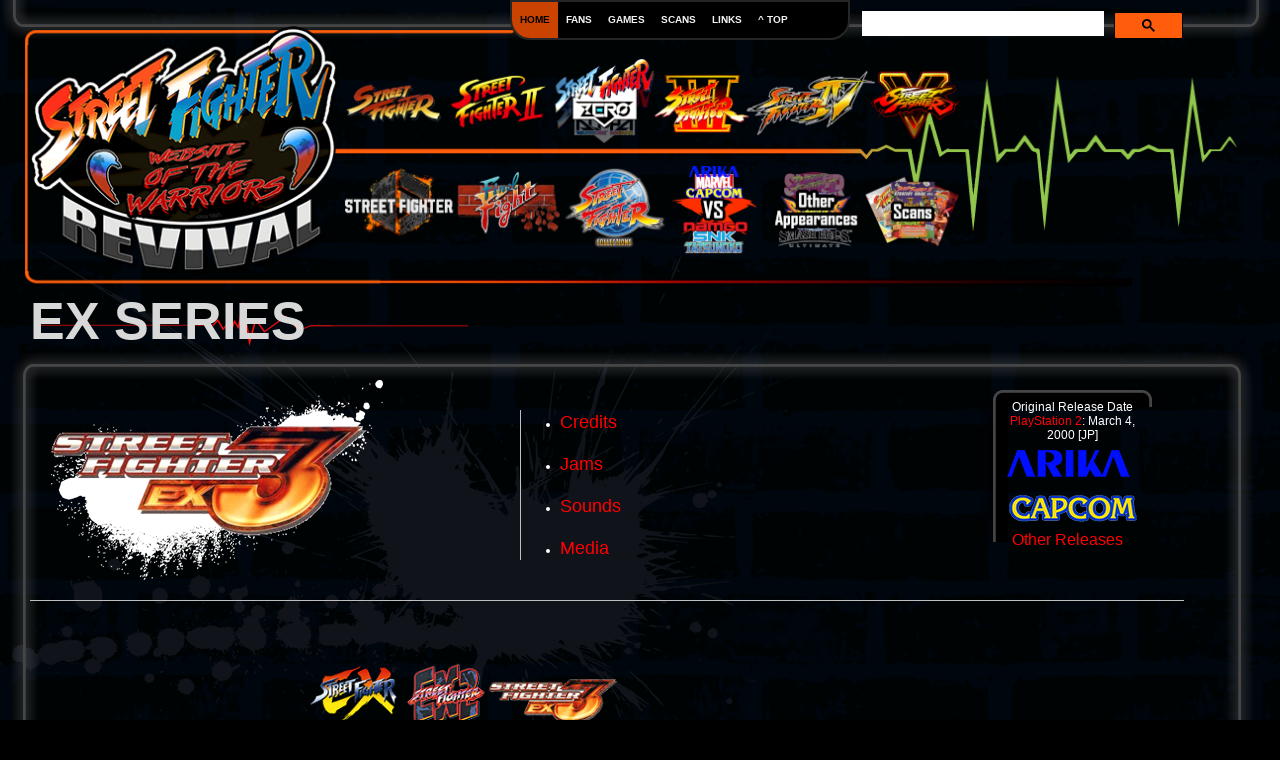

--- FILE ---
content_type: text/html
request_url: https://sfwowr.com/SFEX3.htm
body_size: 8416
content:
<!DOCTYPE HTML>
<html xmlns="http://www.w3.org/1999/xhtml" dir="ltr" lang="en">
 <head>
  <meta http-equiv="content-type" content="text/html; charset=UTF-8" />
  <meta name="generator" content="openElement (1.57.9)" />
  <title>STREET FIGHTER EX3 (2000) - SFWoWR.com</title>
  <meta name="keywords" content="street fighter,street fighter website,sf,sfwowr,ryu,street fighter ex3,sfex3" />
  <meta name="viewport" content="width=device-width, initial-scale=1.0, minimum-scale=0.95" />
  <meta name="description" content="Coming back after all this time is one of the oldest Street Fighter fan sites on the net that started in 1997! Anyone who is new to Street Fighter this site is a good jumping off point for you to eventually delve deeper into its mythos and action." />
  <link id="openElement" rel="stylesheet" type="text/css" href="WEFiles/Css/v02/openElement.css?v=50491101600" />
  <link id="OETemplate1" rel="stylesheet" type="text/css" href="Templates/BaseCalque.css?v=50491101600" />
  <link id="OETemplate2" rel="stylesheet" type="text/css" href="Templates/withFooter.css?v=50491101600" />
  <link id="OEBase" rel="stylesheet" type="text/css" href="SFEX3.css?v=50491101600" />
  <link rel="stylesheet" type="text/css" href="WEFiles/Css/WEGallery1-v21.css?v=50491101600" />
  <!--[if lte IE 7]>
  <link rel="stylesheet" type="text/css" href="WEFiles/Css/ie7.css?v=50491101600" />
  <![endif]-->
  <script type="text/javascript">
   var WEInfoPage = {"PHPVersion":"phpOK","OEVersion":"1-57-9","PagePath":"SFEX3","Culture":"DEFAULT","LanguageCode":"EN","RelativePath":"","RenderMode":"Export","PageAssociatePath":"SFEX3","EditorTexts":null};
  </script>
  <script type="text/javascript" src="WEFiles/Client/jQuery/1.10.2.js?v=50491101600"></script>
  <script type="text/javascript" src="WEFiles/Client/jQuery/migrate.js?v=50491101600"></script>
  <script type="text/javascript" src="WEFiles/Client/Common/oe.min.js?v=50491101600"></script>
  <script type="text/javascript" src="SFEX3(var).js?v=50491101600"></script>
  <script type="text/javascript" src="WEFiles/Client/WEGallery1-v21.js?v=50491101600"></script>
  <script type="text/javascript" src="WEFiles/Client/jquery.galleriffic-v21.js?v=50491101600"></script>
  <style id="OEScriptManager" type="text/css">
   <link rel="shortcut icon" href="/favicon.ico" type="image/x-icon">
   <link rel="icon" href="/favicon.ico" type="image/x-icon">
   .header {
     padding: 0px;
     text-align: center;
   }
   
   #navbar {
     overflow: hidden;
   	border: 2px solid #262626;
     border-bottom-left-radius: 20px;
     border-bottom-right-radius: 20px;
     background-color: #000;
   }
   
   #navbar a {
     float: left;
     display: block;
     color: #f2f2f2;
     text-align: left;
     padding: 12px 8px;
     text-decoration: none;
     font-weight: bold;
     font-size: 10px;
   }
   
   #navbar a:hover {
     background-color: #ff5d0c;
     color: black;
   }
   
   #navbar a.active {
     background-color: #ca4300;
     color: black;
   }
   
   .content {
     padding: 0px;
   }
   
   .sticky {
     position: fixed;
     top: 0;
     }
   
   .sticky + .content {
     padding-top: 0px;
   }
  </style>
  <meta property="og:image" content="http://sfwowr.com/Files/Image/Ads/SSF4SocialGraphic.jpg">
  <meta property="og:image:type" content="image/jpg">
  <meta property="og:image:width" content="2350">
  <meta property="og:image:height" content="2350">
 </head>
 <body class="" data-gl="{&quot;KeywordsHomeNotInherits&quot;:false}">
  <form id="XForm" method="post" action="#"></form>
  <div id="XBody" class="BaseDiv RWidth OEPageXbody OESK_XBody_Default" style="z-index:2000">
   <div class="OESZ OESZ_DivContent OESZG_XBody">
    <div class="OESZ OESZ_XBodyContent OESZG_XBody OECT OECT_Content OECTAbs">
     <div id="WEb8bcc1bad5" class="BaseDiv RBoth OEWECadre OESK_WECadre_e5712e4f" style="z-index:1">
      <div class="OESZ OESZ_DivLeft1 OESZG_WEb8bcc1bad5"></div>
      <div class="OESZ OESZ_DivLeft2 OESZG_WEb8bcc1bad5"></div>
      <div class="OESZ OESZ_DivLeft3 OESZG_WEb8bcc1bad5"></div>
      <div class="OESZ OESZ_DivLeft4 OESZG_WEb8bcc1bad5"></div>
      <div class="OESZ OESZ_DivContent OESZG_WEb8bcc1bad5">
       <div class="OESZ OESZ_Top OESZG_WEb8bcc1bad5"></div>
       <div class="OESZ OESZ_Content OESZG_WEb8bcc1bad5"></div>
       <div class="OESZ OESZ_Bottom OESZG_WEb8bcc1bad5"></div>
      </div>
      <div class="OESZ OESZ_DivRight1 OESZG_WEb8bcc1bad5"></div>
      <div class="OESZ OESZ_DivRight2 OESZG_WEb8bcc1bad5"></div>
      <div class="OESZ OESZ_DivRight3 OESZG_WEb8bcc1bad5"></div>
      <div class="OESZ OESZ_DivRight4 OESZG_WEb8bcc1bad5"></div>
     </div>
     <div id="WEdff987a9a5" class="BaseDiv RBoth OEWECodeBlock OESK_WECodeBlock_Default" style="z-index:2072">
      <div class="OESZ OESZ_DivContent OESZG_WEdff987a9a5">
       <div id="navbar">
         <a class="active" href="index.htm">HOME</a>
         <a href="Fans.htm">FANS</a>
       	<a href="Games.htm">GAMES</a>
       <a href="Scans.htm">SCANS</a>
           <a href="Links.htm">LINKS</a>
         <a href="#Top">^ TOP</a>
       </div>
      </div>
     </div>
     <div id="WEad17aaf9f8" class="BaseDiv RNone OEWEAnchor OESK_WEAnchor_Default" style="z-index:1001">
      <div class="OESZ OESZ_DivContent OESZG_WEad17aaf9f8">
       <a name="Top"></a>
      </div>
     </div>
     <div id="WEee6697cc28" class="BaseDiv RNone OEWELink OESK_WELink_2fc84aae" style="z-index:17">
      <div class="OESZ OESZ_DivContent OESZG_WEee6697cc28">
       <a class="OESZ OESZ_Link OESZG_WEee6697cc28 ContentBox" data-cd="PageLink">FANS</a>
      </div>
     </div>
     <div id="WE1d790faef7" class="BaseDiv RNone OEWELink OESK_WELink_2fc84aae" style="z-index:16" onclick="return OE.Navigate.open(event,'Games2.htm',1)">
      <div class="OESZ OESZ_DivContent OESZG_WE1d790faef7">
       <a class="OESZ OESZ_Link OESZG_WE1d790faef7 ContentBox" data-cd="PageLink" href="Games2.htm">GAMES</a>
      </div>
     </div>
     <div id="WE549d78fa15" class="BaseDiv RNone OEWELink OESK_WELink_2fc84aae" style="z-index:10" onclick="return OE.Navigate.open(event,'Scans.htm',1)">
      <div class="OESZ OESZ_DivContent OESZG_WE549d78fa15">
       <a class="OESZ OESZ_Link OESZG_WE549d78fa15 ContentBox" data-cd="PageLink" href="Scans.htm">SCANS</a>
      </div>
     </div>
     <div id="WE4aa891691b" class="BaseDiv RNone OEWELink OESK_WELink_2fc84aae" style="z-index:12" onclick="return OE.Navigate.open(event,'Links.htm',1)">
      <div class="OESZ OESZ_DivContent OESZG_WE4aa891691b">
       <a class="OESZ OESZ_Link OESZG_WE4aa891691b ContentBox" data-cd="PageLink" href="Links.htm">LINKS<br /></a>
      </div>
     </div>
     <div id="WE63ccab4d01" class="BaseDiv RWidth OEWECodeBlock OESK_WECodeBlock_Default" style="z-index:2071">
      <div class="OESZ OESZ_DivContent OESZG_WE63ccab4d01">
       <script async src="https://cse.google.com/cse.js?cx=000447287938996412032:lcr03zjzjwz"></script>
       <div class="gcse-search"></div>
       <style type='text/css'>
       .gsc-control-cse
       {
           padding:0px !important;
           border-width:0px !important;
       }
       
       form.gsc-search-box,table.gsc-search-box
       {
           margin-bottom:0px !important;
       }
       
       .gsc-search-box .gsc-input
       {
           padding:0px 4px 0px 6px !important;
       }
       
       #gsc-iw-id1
       {
               height: auto !important;
               padding: 0px !important;
               border-width: 0px !important;
               box-shadow:none !important;
       }
       
       #gs_tti50
       {
           padding:0px !important;
       }
       
       #gsc-i-id1
       {
           height:25px !important;
           padding:0px !important;
           text-indent:5px !important;
       }
       
       .gsib_b
       {
           display:none;
       }
       
       .gsc-branding
       {
           display:none !important;
       }
       
       .gsc-control-cse,#gsc-iw-id1
       {
           background-color:transparent !important;
       }
       </style>
      </div>
     </div>
     <div id="WEe3522ee693" class="BaseDiv RKeepRatio OEWEImage OESK_WEImage_Default" style="z-index:15" title="STREET FIGHTER Website of the Warriors REVIVAL">
      <div class="OESZ OESZ_DivContent OESZG_WEe3522ee693">
       <img src="Files/Image/SFWoWRk.png" class="OESZ OESZ_Img OESZG_WEe3522ee693" alt="STREET FIGHTER Website of the Wariors Revival Main Logo" />
      </div>
     </div>
     <div id="WE914c819af5" class="BaseDiv RBoth OEWEImage OESK_WEImage_Default" style="z-index:13">
      <div class="OESZ OESZ_DivContent OESZG_WE914c819af5">
       <picture>
        <source media="only screen and (max-width: 480px)" srcset="WEFiles/Image/WEImage/hrTop-WE914c819af5-SmartPhone-3.png" />
        <source media="only screen and (max-width: 767px)" srcset="WEFiles/Image/WEImage/hrTop-WE914c819af5-SmartPhone-2.png" />
        <source media="screen and (max-width:1999px)" srcset="WEFiles/Image/WEImage/hrTop-WE914c819af5-63a99d54-d5a3-43e2-8e28-4b662c765de0.png" />
        <source media="screen and (max-width: 2999px)" srcset="WEFiles/Image/WEImage/hrTop-WE914c819af5-ccf68e67-8d0d-468a-baf9-5e40702aacb2.png" />
        <img src="WEFiles/Image/WEImage/hrTop-WE914c819af5.png" class="OESZ OESZ_Img OESZG_WE914c819af5" alt="" />
       </picture>
      </div>
     </div>
     <div id="WEe86653d6f1" class="BaseDiv RBoth OEWELinkImage OESK_WELinkImage_Default OEGo" style="z-index:44" title="Street Fighter (1987)" onclick="return OE.Navigate.open(event,'SF.htm',1)">
      <div class="OESZ OESZ_DivContent OESZG_WEe86653d6f1">
       <a href="SF.htm" data-cd="PageLink">
        <img style="width:100%;height:100%;border:none" src="WEFiles/Image/empty.png" alt="Street Fighter (1987)" />
       </a>
      </div>
     </div>
     <div id="WE9eb8426fba" class="BaseDiv RBoth OEWELinkImage OESK_WELinkImage_Default OEGo" style="z-index:47" title="Street Fighter 2 (1991-2017)" onclick="return OE.Navigate.open(event,'SF2.htm',1)">
      <div class="OESZ OESZ_DivContent OESZG_WE9eb8426fba">
       <a href="SF2.htm" data-cd="PageLink">
        <img style="width:100%;height:100%;border:none" src="WEFiles/Image/empty.png" alt="Street Fighter 2 Series" />
       </a>
      </div>
     </div>
     <div id="WE5c0391ed25" class="BaseDiv RBoth OEWELinkImage OESK_WELinkImage_Default OEGo" style="z-index:46" title="Street Fighter Zero/Alpha (1995-2006)" onclick="return OE.Navigate.open(event,'SFZA.htm',1)">
      <div class="OESZ OESZ_DivContent OESZG_WE5c0391ed25">
       <a href="SFZA.htm" data-cd="PageLink">
        <img style="width:100%;height:100%;border:none" src="WEFiles/Image/empty.png" alt="Street Fighter Zero/Alpha Series" />
       </a>
      </div>
     </div>
     <div id="WE9ff466cc09" class="BaseDiv RBoth OEWELinkImage OESK_WELinkImage_Default OEGo" style="z-index:48" title="Street Fighter 3 (1997-2011)" onclick="return OE.Navigate.open(event,'SF3.htm',1)">
      <div class="OESZ OESZ_DivContent OESZG_WE9ff466cc09">
       <a href="SF3.htm" data-cd="PageLink">
        <img style="width:100%;height:100%;border:none" src="WEFiles/Image/empty.png" alt="Street Fighter 3 Series" />
       </a>
      </div>
     </div>
     <div id="WE2f23ad60bb" class="BaseDiv RBoth OEWELinkImage OESK_WELinkImage_Default OEGo" style="z-index:43" title="Street Fighter 4 (2008-2014)" onclick="return OE.Navigate.open(event,'SF4.htm',1)">
      <div class="OESZ OESZ_DivContent OESZG_WE2f23ad60bb">
       <a href="SF4.htm" data-cd="PageLink">
        <img style="width:100%;height:100%;border:none" src="WEFiles/Image/empty.png" alt="Street Fighter 4 Series" />
       </a>
      </div>
     </div>
     <div id="WEc02fb4b583" class="BaseDiv RBoth OEWELinkImage OESK_WELinkImage_Default OEGo" style="z-index:45" title="Street Fighter 5 (2016-2020)" onclick="return OE.Navigate.open(event,'SF5.htm',1)">
      <div class="OESZ OESZ_DivContent OESZG_WEc02fb4b583">
       <a href="SF5.htm" data-cd="PageLink">
        <img style="width:100%;height:100%;border:none" src="WEFiles/Image/empty.png" alt="Street Fighter 5 Series" />
       </a>
      </div>
     </div>
     <div id="WE6c953b7c1b" class="BaseDiv RHeight OEWEImage OESK_WEImage_Default" style="z-index:3">
      <div class="OESZ OESZ_DivContent OESZG_WE6c953b7c1b">
       <picture>
        <source media="only screen and (max-width: 480px)" srcset="WEFiles/Image/WEImage/VrLeft-WE6c953b7c1b-SmartPhone-3.png" />
        <source media="only screen and (max-width: 767px)" srcset="WEFiles/Image/WEImage/VrLeft-WE6c953b7c1b-SmartPhone-2.png" />
        <source media="only screen and (max-width: 1199px)" srcset="WEFiles/Image/WEImage/VrLeft-WEf37d29bc1f-SmartPhone-1.png" />
        <source media="screen and (max-width:1999px)" srcset="WEFiles/Image/WEImage/VrLeft-WEf37d29bc1f-63a99d54-d5a3-43e2-8e28-4b662c765de0.png" />
        <source media="screen and (max-width: 2999px)" srcset="WEFiles/Image/WEImage/VrLeft-WEf37d29bc1f-ccf68e67-8d0d-468a-baf9-5e40702aacb2.png" />
        <img src="WEFiles/Image/WEImage/VrLeft-WEf37d29bc1f.png" class="OESZ OESZ_Img OESZG_WE6c953b7c1b" alt="" />
       </picture>
      </div>
     </div>
     <div id="WEae2ee69b73" class="BaseDiv RKeepRatio OEWEImage OESK_WEImage_Default" style="z-index:8">
      <div class="OESZ OESZ_DivContent OESZG_WEae2ee69b73">
       <img src="Files/Image/template/SFGamesmedi.png" class="OESZ OESZ_Img OESZG_WEae2ee69b73" alt="" />
      </div>
     </div>
     <div id="WE502e1d5321" class="BaseDiv RBoth OEWEImage OESK_WEImage_Default" style="z-index:2">
      <div class="OESZ OESZ_DivContent OESZG_WE502e1d5321">
       <img src="Files/Image/template/revivalheartbeat.png" class="OESZ OESZ_Img OESZG_WE502e1d5321" alt="" />
      </div>
     </div>
     <div id="WE968155fd4a" class="BaseDiv RKeepRatio OEWEImage OESK_WEImage_Default" style="z-index:3">
      <div class="OESZ OESZ_DivContent OESZG_WE968155fd4a">
       <picture>
        <source media="only screen and (max-width: 480px)" srcset="WEFiles/Image/WEImage/ReviveLine-WE968155fd4a-SmartPhone-3.png" />
        <source media="screen and (max-width: 2999px)" srcset="WEFiles/Image/WEImage/ReviveLine-WE968155fd4a-ccf68e67-8d0d-468a-baf9-5e40702aacb2.png" />
        <img src="WEFiles/Image/WEImage/ReviveLine-WE968155fd4a.png" class="OESZ OESZ_Img OESZG_WE968155fd4a" alt="" />
       </picture>
      </div>
     </div>
     <div id="WE720549f393" class="BaseDiv RBoth OEWELinkImage OESK_WELinkImage_Default OEGo" style="z-index:50" title="Street Fighter 6 (2023)" onclick="return OE.Navigate.open(event,'SF6.htm',1)">
      <div class="OESZ OESZ_DivContent OESZG_WE720549f393">
       <a href="SF6.htm" data-cd="PageLink">
        <img style="width:100%;height:100%;border:none" src="WEFiles/Image/empty.png" alt="Street Fighter 6 (2023)" />
       </a>
      </div>
     </div>
     <div id="WEb925f7ba5b" class="BaseDiv RBoth OEWELinkImage OESK_WELinkImage_Default OEGo" style="z-index:51" title="Final Fight (1989-2006)" onclick="return OE.Navigate.open(event,'FF.htm',1)">
      <div class="OESZ OESZ_DivContent OESZG_WEb925f7ba5b">
       <a href="FF.htm" data-cd="PageLink">
        <img style="width:100%;height:100%;border:none" src="WEFiles/Image/empty.png" alt="Final Fight Series (1989-2006)" />
       </a>
      </div>
     </div>
     <div id="WE0b82d84221" class="BaseDiv RBoth OEWELinkImage OESK_WELinkImage_Default OEGo" style="z-index:52" title="Street Fighter Collections (1997-2018)" onclick="return OE.Navigate.open(event,'SFC.htm',1)">
      <div class="OESZ OESZ_DivContent OESZG_WE0b82d84221">
       <a href="SFC.htm" data-cd="PageLink">
        <img style="width:100%;height:100%;border:none" src="WEFiles/Image/empty.png" alt="Street Fighter Collections" />
       </a>
      </div>
     </div>
     <div id="WE53c184d351" class="BaseDiv RBoth OEWELinkImage OESK_WELinkImage_Default OEGo" style="z-index:49" title="Vs/X Series (1996-2017)" onclick="return OE.Navigate.open(event,'VSX.htm',1)">
      <div class="OESZ OESZ_DivContent OESZG_WE53c184d351">
       <a href="VSX.htm" data-cd="PageLink">
        <img style="width:100%;height:100%;border:none" src="WEFiles/Image/empty.png" alt="VS/X Series" />
       </a>
      </div>
     </div>
     <div id="WEeb61c540b7" class="BaseDiv RBoth OEWELinkImage OESK_WELinkImage_Default OEGo" style="z-index:41" title="Other Appearances" onclick="return OE.Navigate.open(event,'OA.htm',1)">
      <div class="OESZ OESZ_DivContent OESZG_WEeb61c540b7">
       <a href="OA.htm" data-cd="PageLink">
        <img style="width:100%;height:100%;border:none" src="WEFiles/Image/empty.png" alt="Street Fighter Other Appearances" />
       </a>
      </div>
     </div>
     <div id="WE71d2218fe5" class="BaseDiv RBoth OEWELinkImage OESK_WELinkImage_Default OEGo" style="z-index:42" title="Scans" onclick="return OE.Navigate.open(event,'Scans.htm',1)">
      <div class="OESZ OESZ_DivContent OESZG_WE71d2218fe5">
       <a href="Scans.htm" data-cd="PageLink">
        <img style="width:100%;height:100%;border:none" src="WEFiles/Image/empty.png" alt="Street Fighter Scans" />
       </a>
      </div>
     </div>
     <div id="WEc52de28066" class="BaseDiv RBoth OEWEImage OESK_WEImage_Default" style="z-index:11">
      <div class="OESZ OESZ_DivContent OESZG_WEc52de28066">
       <picture>
        <source media="only screen and (max-width: 480px)" srcset="WEFiles/Image/WEImage/HrBottom-WE370c094fc2-SmartPhone-3.png" />
        <source media="screen and (max-width:1999px)" srcset="WEFiles/Image/WEImage/HrBottom-WEc52de28066-63a99d54-d5a3-43e2-8e28-4b662c765de0.png" />
        <img src="Files/Image/template/HrBottom.png" class="OESZ OESZ_Img OESZG_WEc52de28066" alt="" />
       </picture>
      </div>
     </div>
     <div id="WEdb8a9f7a1e" class="BaseDiv RWidth OEWEText OESK_WEText_Default" style="z-index:2019">
      <div class="OESZ OESZ_DivContent OESZG_WEdb8a9f7a1e">
       <span class="ContentBox"><b style="font-size: 52px; color: rgb(216, 216, 216);">EX SERIES</b></span>
      </div>
     </div>
     <div id="WEf34e19eb6c" class="BaseDiv RKeepRatio OEWEImage OESK_WEImage_Default" style="z-index:2008">
      <div class="OESZ OESZ_DivContent OESZG_WEf34e19eb6c">
       <picture>
        <source media="only screen and (max-width: 480px)" srcset="WEFiles/Image/WEImage/revive-textdec-WE32a535cff3-SmartPhone-3.png" />
        <source media="only screen and (max-width: 767px)" srcset="WEFiles/Image/WEImage/revive-textdec-WEf34e19eb6c-SmartPhone-2.png" />
        <img src="WEFiles/Image/WEImage/revive-textdec-WE0f4272c592.png" class="OESZ OESZ_Img OESZG_WEf34e19eb6c" alt="" />
       </picture>
      </div>
     </div>
     <div id="WE731bee5d0b" class="BaseDiv RWidth OEWEText OESK_WEText_Default" style="z-index:2034">
      <div class="OESZ OESZ_DivContent OESZG_WE731bee5d0b">
       <span class="ContentBox"><b style="color: rgb(216, 216, 216); font-size: 35px; ">EX SERIES</b></span>
      </div>
     </div>
     <div id="WE18bd55330b" class="BaseDiv RKeepRatio OEWEImage OESK_WEImage_Default" style="z-index:18" title="STREET FIGHTER Website of the Warriors REVIVAL">
      <div class="OESZ OESZ_DivContent OESZG_WE18bd55330b">
       <img src="Files/Image/SFWoWRk.png" class="OESZ OESZ_Img OESZG_WE18bd55330b" alt="STREET FIGHTER Website of the Wariors Revival Main Logo" />
      </div>
     </div>
     <div id="WE49deabecb4" class="BaseDiv RHeight OEWEImage OESK_WEImage_Default" style="z-index:20">
      <div class="OESZ OESZ_DivContent OESZG_WE49deabecb4">
       <picture>
        <source media="only screen and (max-width: 480px)" srcset="WEFiles/Image/WEImage/hrTop-WE49deabecb4-SmartPhone-3.png" />
        <source media="only screen and (max-width: 1199px)" srcset="WEFiles/Image/WEImage/hrTop-WE49deabecb4-SmartPhone-1.png" />
        <img src="WEFiles/Image/WEImage/hrTop-WE49deabecb4.png" class="OESZ OESZ_Img OESZG_WE49deabecb4" alt="" />
       </picture>
      </div>
     </div>
     <div id="WE53a05ddb3c" class="BaseDiv RKeepRatio OEWEImage OESK_WEImage_Default" style="z-index:40" title="STREET FIGHTER Website of the Warriors REVIVAL">
      <div class="OESZ OESZ_DivContent OESZG_WE53a05ddb3c">
       <img src="Files/Image/SFWoWR2k.png" class="OESZ OESZ_Img OESZG_WE53a05ddb3c" alt="STREET FIGHTER Website of the Wariors Revival Main Logo" />
      </div>
     </div>
     <div id="WE40b7fbce9c" class="BaseDiv RNone OEWELink OESK_WELink_2fc84aae" style="z-index:33" onclick="return OE.Navigate.open(event,'Chars.htm',1)">
      <div class="OESZ OESZ_DivContent OESZG_WE40b7fbce9c">
       <a class="OESZ OESZ_Link OESZG_WE40b7fbce9c ContentBox" data-cd="PageLink" href="Chars.htm"><span style="font-size:18px;">CHARS</span></a>
      </div>
     </div>
     <div id="WEf8dfd29068" class="BaseDiv RNone OEWELink OESK_WELink_2fc84aae" style="z-index:34" onclick="return OE.Navigate.open(event,'Games2.htm',1)">
      <div class="OESZ OESZ_DivContent OESZG_WEf8dfd29068">
       <a class="OESZ OESZ_Link OESZG_WEf8dfd29068 ContentBox" data-cd="PageLink" href="Games2.htm"><span style="font-size:18px;">GAMES</span></a>
      </div>
     </div>
     <div id="WEa7e879c972" class="BaseDiv RNone OEWELink OESK_WELink_2fc84aae" style="z-index:35">
      <div class="OESZ OESZ_DivContent OESZG_WEa7e879c972">
       <a class="OESZ OESZ_Link OESZG_WEa7e879c972 ContentBox" data-cd="PageLink"><span style="font-size:18px;">MEDIA</span></a>
      </div>
     </div>
     <div id="WEd3a08f9d40" class="BaseDiv RNone OEWELink OESK_WELink_2fc84aae" style="z-index:36" onclick="return OE.Navigate.open(event,'Games.htm',1)">
      <div class="OESZ OESZ_DivContent OESZG_WEd3a08f9d40">
       <a class="OESZ OESZ_Link OESZG_WEd3a08f9d40 ContentBox" data-cd="PageLink" href="Games.htm"><span style="font-size:18px;">SYSTEMS</span></a>
      </div>
     </div>
     <div id="WE4c604fcce5" class="BaseDiv RNone OEWELink OESK_WELink_2fc84aae" style="z-index:38" onclick="return OE.Navigate.open(event,'Links.htm',1)">
      <div class="OESZ OESZ_DivContent OESZG_WE4c604fcce5">
       <a class="OESZ OESZ_Link OESZG_WE4c604fcce5 ContentBox" data-cd="PageLink" href="Links.htm"><span style="font-size:18px;">LINKS</span><br /></a>
      </div>
     </div>
     <div id="WE904ec8316c" class="BaseDiv RNone OEWELink OESK_WELink_2fc84aae" style="z-index:37" onclick="return OE.Navigate.open(event,'Contact.htm',1)">
      <div class="OESZ OESZ_DivContent OESZG_WE904ec8316c">
       <a class="OESZ OESZ_Link OESZG_WE904ec8316c ContentBox" data-cd="PageLink" href="Contact.htm"><span style="font-size:18px;">CONTACT</span><br /></a>
      </div>
     </div>
     <div id="WE44ca6abff4" class="BaseDiv RBoth OEWECadre OESK_WECadre_e5712e4f" style="z-index:2001">
      <div class="OESZ OESZ_DivLeft1 OESZG_WE44ca6abff4"></div>
      <div class="OESZ OESZ_DivLeft2 OESZG_WE44ca6abff4"></div>
      <div class="OESZ OESZ_DivLeft3 OESZG_WE44ca6abff4"></div>
      <div class="OESZ OESZ_DivLeft4 OESZG_WE44ca6abff4"></div>
      <div class="OESZ OESZ_DivContent OESZG_WE44ca6abff4">
       <div class="OESZ OESZ_Top OESZG_WE44ca6abff4"></div>
       <div class="OESZ OESZ_Content OESZG_WE44ca6abff4"></div>
       <div class="OESZ OESZ_Bottom OESZG_WE44ca6abff4"></div>
      </div>
      <div class="OESZ OESZ_DivRight1 OESZG_WE44ca6abff4"></div>
      <div class="OESZ OESZ_DivRight2 OESZG_WE44ca6abff4"></div>
      <div class="OESZ OESZ_DivRight3 OESZG_WE44ca6abff4"></div>
      <div class="OESZ OESZ_DivRight4 OESZG_WE44ca6abff4"></div>
     </div>
     <div id="WEfad502186c" class="BaseDiv RBoth OEWELinkImage OESK_WELinkImage_Default OEGo" style="z-index:30" title="Street Fighter (1987)" onclick="return OE.Navigate.open(event,'SF.htm',1)">
      <div class="OESZ OESZ_DivContent OESZG_WEfad502186c">
       <a href="SF.htm" data-cd="PageLink">
        <img style="width:100%;height:100%;border:none" src="WEFiles/Image/empty.png" alt="Street Fighter 1987" />
       </a>
      </div>
     </div>
     <div id="WE6d6ee97197" class="BaseDiv RBoth OEWELinkImage OESK_WELinkImage_Default OEGo" style="z-index:31" title="Street Fighter 2 (1991-2017)" onclick="return OE.Navigate.open(event,'SF2.htm',1)">
      <div class="OESZ OESZ_DivContent OESZG_WE6d6ee97197">
       <a href="SF2.htm" data-cd="PageLink">
        <img style="width:100%;height:100%;border:none" src="WEFiles/Image/empty.png" alt="Street Fighter 2 Series" />
       </a>
      </div>
     </div>
     <div id="WEc1b582d72d" class="BaseDiv RBoth OEWELinkImage OESK_WELinkImage_Default OEGo" style="z-index:32" title="Street Fighter Zero/Alpha (1995-2006)" onclick="return OE.Navigate.open(event,'SFZA.htm',1)">
      <div class="OESZ OESZ_DivContent OESZG_WEc1b582d72d">
       <a href="SFZA.htm" data-cd="PageLink">
        <img style="width:100%;height:100%;border:none" src="WEFiles/Image/empty.png" alt="Street Fighter Zero/Alpha Series" />
       </a>
      </div>
     </div>
     <div id="WEff8055af2b" class="BaseDiv RBoth OEWELinkImage OESK_WELinkImage_Default OEGo" style="z-index:21" title="Street Fighter 3 (1997-2011)" onclick="return OE.Navigate.open(event,'SF3.htm',1)">
      <div class="OESZ OESZ_DivContent OESZG_WEff8055af2b">
       <a href="SF3.htm" data-cd="PageLink">
        <img style="width:100%;height:100%;border:none" src="WEFiles/Image/empty.png" alt="Street Fighter 3 Series" />
       </a>
      </div>
     </div>
     <div id="WEc990334411" class="BaseDiv RBoth OEWELinkImage OESK_WELinkImage_Default OEGo" style="z-index:22" title="Street Fighter 4 (2008-2014)" onclick="return OE.Navigate.open(event,'SF4.htm',1)">
      <div class="OESZ OESZ_DivContent OESZG_WEc990334411">
       <a href="SF4.htm" data-cd="PageLink">
        <img style="width:100%;height:100%;border:none" src="WEFiles/Image/empty.png" alt="Street Fighter 4 Series" />
       </a>
      </div>
     </div>
     <div id="WE8d5ed8a9a7" class="BaseDiv RBoth OEWELinkImage OESK_WELinkImage_Default OEGo" style="z-index:23" title="Street Fighter 5 (2016-2020)" onclick="return OE.Navigate.open(event,'SF5.htm',1)">
      <div class="OESZ OESZ_DivContent OESZG_WE8d5ed8a9a7">
       <a href="SF5.htm" data-cd="PageLink">
        <img style="width:100%;height:100%;border:none" src="WEFiles/Image/empty.png" alt="Street Fighter 5 Series" />
       </a>
      </div>
     </div>
     <div id="WE5c01cb44b9" class="BaseDiv RKeepRatio OEWEImage OESK_WEImage_Default" style="z-index:39">
      <div class="OESZ OESZ_DivContent OESZG_WE5c01cb44b9">
       <img src="WEFiles/Image/WEImage/SFWoWR4k-WE5c01cb44b9.png" class="OESZ OESZ_Img OESZG_WE5c01cb44b9" alt="" />
      </div>
     </div>
     <div id="WE2121a97db4" class="BaseDiv RKeepRatio OEWEImage OESK_WEImage_Default" style="z-index:7">
      <div class="OESZ OESZ_DivContent OESZG_WE2121a97db4">
       <img src="Files/Image/template/SFGames1080.png" class="OESZ OESZ_Img OESZG_WE2121a97db4" alt="" />
      </div>
     </div>
     <div id="WE9ba4071044" class="BaseDiv RKeepRatio OEWEImage OESK_WEImage_Default" style="z-index:19">
      <div class="OESZ OESZ_DivContent OESZG_WE9ba4071044">
       <img src="Files/Image/template/SFGames34.png" class="OESZ OESZ_Img OESZG_WE9ba4071044" alt="" />
      </div>
     </div>
     <div id="WEcb67005862" class="BaseDiv RKeepRatio OEWEImage OESK_WEImage_Default" style="z-index:2005">
      <div class="OESZ OESZ_DivContent OESZG_WEcb67005862">
       <picture>
        <source media="only screen and (max-width: 480px)" srcset="WEFiles/Image/WEImage/spray-paint-banner-white1-WE4bb3fbfd65-SmartPhone-3.png" />
        <source media="only screen and (max-width: 767px)" srcset="WEFiles/Image/WEImage/spray-paint-banner-white1-WEc570ec6316-SmartPhone-2.png" />
        <img src="WEFiles/Image/WEImage/spray-paint-banner-white1-WE9f04743cec.png" class="OESZ OESZ_Img OESZG_WEcb67005862" alt="" />
       </picture>
      </div>
     </div>
     <div id="WE8a63929403" class="BaseDiv RNone OEWEAnchor OESK_WEAnchor_Default" style="z-index:2023">
      <div class="OESZ OESZ_DivContent OESZG_WE8a63929403">
       <a name="SFEX3Top"></a>
      </div>
     </div>
     <div id="WEf347efc62c" class="BaseDiv RBoth OEWECadre OESK_WECadre_Default" style="z-index:2027">
      <div class="OESZ OESZ_DivLeft1 OESZG_WEf347efc62c"></div>
      <div class="OESZ OESZ_DivLeft2 OESZG_WEf347efc62c"></div>
      <div class="OESZ OESZ_DivLeft3 OESZG_WEf347efc62c"></div>
      <div class="OESZ OESZ_DivLeft4 OESZG_WEf347efc62c"></div>
      <div class="OESZ OESZ_DivContent OESZG_WEf347efc62c">
       <div class="OESZ OESZ_Top OESZG_WEf347efc62c"></div>
       <div class="OESZ OESZ_Content OESZG_WEf347efc62c"></div>
       <div class="OESZ OESZ_Bottom OESZG_WEf347efc62c"></div>
      </div>
      <div class="OESZ OESZ_DivRight1 OESZG_WEf347efc62c"></div>
      <div class="OESZ OESZ_DivRight2 OESZG_WEf347efc62c"></div>
      <div class="OESZ OESZ_DivRight3 OESZG_WEf347efc62c"></div>
      <div class="OESZ OESZ_DivRight4 OESZG_WEf347efc62c"></div>
     </div>
     <div id="WEd38bc17e2c" class="BaseDiv RWidth OEWEText OESK_WEText_Default" style="z-index:2057">
      <div class="OESZ OESZ_DivContent OESZG_WEd38bc17e2c">
       <span class="ContentBox"><ul><li><span style="font-size:18px;"><a href="#SFEX3Credits">Credits</a>&nbsp;<br /><br /></span></li><li><span style="font-size:18px;"><a href="#SFEX3Music">Jams</a>&nbsp;<br /><br /></span></li><li><span style="font-size:18px;"><a href="#SFEX3SFX">Sounds</a>&nbsp;<br /><br /></span></li><li><span style="font-size:18px;"><a href="#SFEX3Media">Media</a></span><br /></li></ul></span>
      </div>
     </div>
     <div id="WE4984096c09" class="BaseDiv RWidth OEWEText OESK_WEText_Default" style="z-index:2060">
      <div class="OESZ OESZ_DivContent OESZG_WE4984096c09">
       <span class="ContentBox">Original Release Date<br /><a href="Games.htm#PS2">PlayStation 2</a>: March 4, 2000 [JP]<br /></span>
      </div>
     </div>
     <div id="WE8224c667a8" class="BaseDiv RKeepRatio OEWEImage OESK_WEImage_Default" style="z-index:2003">
      <div class="OESZ OESZ_DivContent OESZG_WE8224c667a8">
       <picture>
        <source media="only screen and (max-width: 480px)" srcset="WEFiles/Image/WEImage/Canon-WEb1cac46c31-SmartPhone-3.png" />
        <source media="only screen and (max-width: 767px)" srcset="WEFiles/Image/WEImage/Canon-WE370acc23af-SmartPhone-2.png" />
        <img src="WEFiles/Image/WEImage/Canon-WE1fe9f2b3fc.png" class="OESZ OESZ_Img OESZG_WE8224c667a8" alt="" />
       </picture>
      </div>
     </div>
     <div id="WE04d76fb223" class="BaseDiv RHeight OEWEHrVertival OESK_WEHrVertival_Default" style="z-index:2002">
      <div class="OESZ OESZ_DivContent OESZG_WE04d76fb223">
       <div class="OESZ OESZ_Deco1 OESZG_WE04d76fb223" style="position:absolute"></div>
       <div class="OESZ OESZ_Deco2 OESZG_WE04d76fb223" style="position:absolute"></div>
       <div class="OESZ OESZ_Deco3 OESZG_WE04d76fb223" style="position:absolute"></div>
      </div>
     </div>
     <div id="WEae259773b2" class="BaseDiv RKeepRatio OEWEImage OESK_WEImage_Default" style="z-index:2056" title="Street Fighter EX 3 Logo &#169; Capcom / Arika">
      <div class="OESZ OESZ_DivContent OESZG_WEae259773b2">
       <picture>
        <source media="only screen and (max-width: 480px)" srcset="WEFiles/Image/WEImage/SFEx3logo-WE98632bf24c-SmartPhone-3.png" />
        <source media="only screen and (max-width: 767px)" srcset="WEFiles/Image/WEImage/SFEx3logo-WE98632bf24c-SmartPhone-2.png" />
        <source media="only screen and (max-width: 1199px)" srcset="WEFiles/Image/WEImage/SFEx3logo-WE98632bf24c-SmartPhone-1.png" />
        <img src="WEFiles/Image/WEImage/SFEx3logo-WE98632bf24c.png" class="OESZ OESZ_Img OESZG_WEae259773b2" alt="" />
       </picture>
      </div>
     </div>
     <div id="WE51751f7aef" class="BaseDiv RKeepRatio OEWEImage OESK_WEImage_Default" style="z-index:9">
      <div class="OESZ OESZ_DivContent OESZG_WE51751f7aef">
       <img src="Files/Image/template/SFGames24k.png" class="OESZ OESZ_Img OESZG_WE51751f7aef" alt="" />
      </div>
     </div>
     <div id="WE0c5d94571b" class="BaseDiv RBoth OEWELinkImage OESK_WELinkImage_Default OEGo" style="z-index:24" title="Street Fighter EX (1996-2000)" onclick="return OE.Navigate.open(event,'SFEX.htm',1)">
      <div class="OESZ OESZ_DivContent OESZG_WE0c5d94571b">
       <a href="SFEX.htm" data-cd="PageLink">
        <img style="width:100%;height:100%;border:none" src="WEFiles/Image/empty.png" alt="Street Fighter EX Series" />
       </a>
      </div>
     </div>
     <div id="WE0ccbede4de" class="BaseDiv RBoth OEWELinkImage OESK_WELinkImage_Default OEGo" style="z-index:25" title="Final Fight (1989-2006)" onclick="return OE.Navigate.open(event,'FF.htm',1)">
      <div class="OESZ OESZ_DivContent OESZG_WE0ccbede4de">
       <a href="FF.htm" data-cd="PageLink">
        <img style="width:100%;height:100%;border:none" src="WEFiles/Image/empty.png" alt="Final Fight Series" />
       </a>
      </div>
     </div>
     <div id="WE73623c340f" class="BaseDiv RBoth OEWELinkImage OESK_WELinkImage_Default OEGo" style="z-index:26" title="Street Fighter Collections (1997-2018)" onclick="return OE.Navigate.open(event,'SFC.htm',1)">
      <div class="OESZ OESZ_DivContent OESZG_WE73623c340f">
       <a href="SFC.htm" data-cd="PageLink">
        <img style="width:100%;height:100%;border:none" src="WEFiles/Image/empty.png" alt="Street Fighter Collections" />
       </a>
      </div>
     </div>
     <div id="WE2305e5914a" class="BaseDiv RBoth OEWELinkImage OESK_WELinkImage_Default OEGo" style="z-index:27" title="Vs/X Series (1996-2017)" onclick="return OE.Navigate.open(event,'VSX.htm',1)">
      <div class="OESZ OESZ_DivContent OESZG_WE2305e5914a">
       <a href="VSX.htm" data-cd="PageLink">
        <img style="width:100%;height:100%;border:none" src="WEFiles/Image/empty.png" alt="VS/X Series" />
       </a>
      </div>
     </div>
     <div id="WEf52fd9b60c" class="BaseDiv RBoth OEWELinkImage OESK_WELinkImage_Default OEGo" style="z-index:28" title="Other Appearances (1990-2018)" onclick="return OE.Navigate.open(event,'OA.htm',1)">
      <div class="OESZ OESZ_DivContent OESZG_WEf52fd9b60c">
       <a href="OA.htm" data-cd="PageLink">
        <img style="width:100%;height:100%;border:none" src="WEFiles/Image/empty.png" alt="Street Fighter Other Appearances" />
       </a>
      </div>
     </div>
     <div id="WE45f863de4e" class="BaseDiv RBoth OEWELinkImage OESK_WELinkImage_Default OEGo" style="z-index:29" title="Media &amp; Merchandise">
      <div class="OESZ OESZ_DivContent OESZG_WE45f863de4e">
       <a href="" data-cd="PageLink">
        <img style="width:100%;height:100%;border:none" src="WEFiles/Image/empty.png" alt="Street Fighter Media and Merchandise" />
       </a>
      </div>
     </div>
     <div id="WE925071c82a" class="BaseDiv RKeepRatio OEWEImage OESK_WEImage_Default" style="z-index:5">
      <div class="OESZ OESZ_DivContent OESZG_WE925071c82a">
       <img src="WEFiles/Image/WEImage/ReviveLine-WE925071c82a.png" class="OESZ OESZ_Img OESZG_WE925071c82a" alt="" />
      </div>
      <div class="OESZ OESZ_DivRight4 OESZG_WE925071c82a OEGd"></div>
     </div>
     <div id="WEd5dcfb9284" class="BaseDiv RKeepRatio OEWEImage OESK_WEImage_Default" style="z-index:6">
      <div class="OESZ OESZ_DivContent OESZG_WEd5dcfb9284">
       <picture>
        <source media="only screen and (max-width: 1199px)" srcset="WEFiles/Image/WEImage/ReviveLine-WEd5dcfb9284-SmartPhone-1.png" />
        <img src="WEFiles/Image/WEImage/ReviveLine-WEd5dcfb9284.png" class="OESZ OESZ_Img OESZG_WEd5dcfb9284" alt="heartbeat frequency" />
       </picture>
      </div>
     </div>
     <div id="WE6e75994b97" class="BaseDiv RWidth OEWEImage OESK_WEImage_Default" style="z-index:4">
      <div class="OESZ OESZ_DivContent OESZG_WE6e75994b97">
       <picture>
        <source media="only screen and (max-width: 480px)" srcset="WEFiles/Image/WEImage/ReviveLine-WE6e75994b97-SmartPhone-3.png" />
        <source media="only screen and (max-width: 767px)" srcset="WEFiles/Image/WEImage/ReviveLine-WE6e75994b97-SmartPhone-2.png" />
        <source media="only screen and (max-width: 1199px)" srcset="WEFiles/Image/WEImage/ReviveLine-WE6e75994b97-SmartPhone-1.png" />
        <img src="WEFiles/Image/WEImage/ReviveLine-WE6e75994b97.png" class="OESZ OESZ_Img OESZG_WE6e75994b97" alt="heartbeat frequency" />
       </picture>
      </div>
     </div>
     <div id="WE69d2368261" class="BaseDiv RKeepRatio OEWEImage OESK_WEImage_Default" style="z-index:2058">
      <div class="OESZ OESZ_DivContent OESZG_WE69d2368261">
       <img src="WEFiles/Image/WEImage/ArkiaLogo-WE2f50ce07f0.png" class="OESZ OESZ_Img OESZG_WE69d2368261" alt="" />
      </div>
     </div>
     <div id="WE173a49ffb1" class="BaseDiv RKeepRatio OEWEImage OESK_WEImage_Default" style="z-index:2059" title="Capcom">
      <div class="OESZ OESZ_DivContent OESZG_WE173a49ffb1">
       <img src="WEFiles/Image/WEImage/capcom-logo91-WE3dba526add.png" class="OESZ OESZ_Img OESZG_WE173a49ffb1" alt="" />
      </div>
     </div>
     <div id="WE7db3b17fc6" class="BaseDiv RWidth OEWEText OESK_WEText_Default" style="z-index:2061">
      <div class="OESZ OESZ_DivContent OESZG_WE7db3b17fc6">
       <span class="ContentBox"><span style="font-size:16px;"><a href="#SFEX3OtherReleases">Other Releases</a></span><br /></span>
      </div>
     </div>
     <div id="WE6534fe3e82" class="BaseDiv RWidth OEWEHr OESK_WEHrLign_Default" style="z-index:2028">
      <div class="OESZ OESZ_DivContent OESZG_WE6534fe3e82">
       <div class="OESZ OESZ_Deco1 OESZG_WE6534fe3e82" style="position:absolute"></div>
       <div class="OESZ OESZ_Deco2 OESZG_WE6534fe3e82" style="position:absolute"></div>
       <div class="OESZ OESZ_Deco3 OESZG_WE6534fe3e82" style="position:absolute"></div>
      </div>
     </div>
     <div id="WE963eb60999" class="BaseDiv RBoth OEWELinkImage OESK_WELinkImage_Default OEGo" style="z-index:2064" title="Street Fighter EX (1996)" onclick="return OE.Navigate.open(event,'SFEX.htm',1)">
      <div class="OESZ OESZ_DivContent OESZG_WE963eb60999">
       <a href="SFEX.htm" data-cd="PageLink">
        <img style="width:100%;height:100%;border:none" src="WEFiles/Image/empty.png" />
       </a>
      </div>
     </div>
     <div id="WEfdd9a29f9e" class="BaseDiv RBoth OEWELinkImage OESK_WELinkImage_Default OEGo" style="z-index:2065" title="Street Fighter EX 2 (1998)" onclick="return OE.Navigate.open(event,'SFEX2.htm',1)">
      <div class="OESZ OESZ_DivContent OESZG_WEfdd9a29f9e">
       <a href="SFEX2.htm" data-cd="PageLink">
        <img style="width:100%;height:100%;border:none" src="WEFiles/Image/empty.png" />
       </a>
      </div>
     </div>
     <div id="WE20f7adfbe4" class="BaseDiv RBoth OEWECadre OESK_WECadre_2b5c4144" style="z-index:2062">
      <div class="OESZ OESZ_DivContent OESZG_WE20f7adfbe4">
       <div class="OESZ OESZ_Top OESZG_WE20f7adfbe4"></div>
       <div class="OESZ OESZ_Content OESZG_WE20f7adfbe4"></div>
       <div class="OESZ OESZ_Bottom OESZG_WE20f7adfbe4"></div>
      </div>
     </div>
     <div id="WEd9a89d5aa5" class="BaseDiv RKeepRatio OEWEImage OESK_WEImage_Default" style="z-index:2063">
      <div class="OESZ OESZ_DivContent OESZG_WEd9a89d5aa5">
       <img src="Files/Image/Games/SFEX/SFEXGamesList.png" class="OESZ OESZ_Img OESZG_WEd9a89d5aa5" alt="" />
      </div>
     </div>
     <div id="WE2811a54292" class="BaseDiv RWidth OEWEHr OESK_WEHrLign_Default" style="z-index:2029">
      <div class="OESZ OESZ_DivContent OESZG_WE2811a54292">
       <div class="OESZ OESZ_Deco1 OESZG_WE2811a54292" style="position:absolute"></div>
       <div class="OESZ OESZ_Deco2 OESZG_WE2811a54292" style="position:absolute"></div>
       <div class="OESZ OESZ_Deco3 OESZG_WE2811a54292" style="position:absolute"></div>
      </div>
     </div>
     <div id="WE063eba3d38" class="BaseDiv RWidth OEWEText OESK_WEText_Default" style="z-index:2032">
      <div class="OESZ OESZ_DivContent OESZG_WE063eba3d38">
       <span class="ContentBox"><span style="color:rgb(191, 191, 191);font-style:italic;">(Mouse over portraits or&nbsp;touch them on mobile&nbsp;for sprites)</span></span>
      </div>
     </div>
     <div id="WE83c1da8fe2" class="BaseDiv RBoth OEWECadre OESK_WECadre_Default" style="z-index:2004">
      <div class="OESZ OESZ_DivLeft1 OESZG_WE83c1da8fe2"></div>
      <div class="OESZ OESZ_DivLeft2 OESZG_WE83c1da8fe2"></div>
      <div class="OESZ OESZ_DivLeft3 OESZG_WE83c1da8fe2"></div>
      <div class="OESZ OESZ_DivLeft4 OESZG_WE83c1da8fe2"></div>
      <div class="OESZ OESZ_DivContent OESZG_WE83c1da8fe2">
       <div class="OESZ OESZ_Top OESZG_WE83c1da8fe2"></div>
       <div class="OESZ OESZ_Content OESZG_WE83c1da8fe2"></div>
       <div class="OESZ OESZ_Bottom OESZG_WE83c1da8fe2"></div>
      </div>
      <div class="OESZ OESZ_DivRight1 OESZG_WE83c1da8fe2"></div>
      <div class="OESZ OESZ_DivRight2 OESZG_WE83c1da8fe2"></div>
      <div class="OESZ OESZ_DivRight3 OESZG_WE83c1da8fe2"></div>
      <div class="OESZ OESZ_DivRight4 OESZG_WE83c1da8fe2"></div>
     </div>
     <div id="WEfaa304e7ab" class="BaseDiv RBoth OEWECadre OESK_WECadre_Default" style="z-index:2010">
      <div class="OESZ OESZ_DivLeft1 OESZG_WEfaa304e7ab"></div>
      <div class="OESZ OESZ_DivLeft2 OESZG_WEfaa304e7ab"></div>
      <div class="OESZ OESZ_DivLeft3 OESZG_WEfaa304e7ab"></div>
      <div class="OESZ OESZ_DivLeft4 OESZG_WEfaa304e7ab"></div>
      <div class="OESZ OESZ_DivContent OESZG_WEfaa304e7ab">
       <div class="OESZ OESZ_Top OESZG_WEfaa304e7ab"></div>
       <div class="OESZ OESZ_Content OESZG_WEfaa304e7ab"></div>
       <div class="OESZ OESZ_Bottom OESZG_WEfaa304e7ab"></div>
      </div>
      <div class="OESZ OESZ_DivRight1 OESZG_WEfaa304e7ab"></div>
      <div class="OESZ OESZ_DivRight2 OESZG_WEfaa304e7ab"></div>
      <div class="OESZ OESZ_DivRight3 OESZG_WEfaa304e7ab"></div>
      <div class="OESZ OESZ_DivRight4 OESZG_WEfaa304e7ab"></div>
     </div>
     <div id="WEe498c8f9fe" class="BaseDiv RWidth OEWEText OESK_WEText_Default" style="z-index:2042">
      <div class="OESZ OESZ_DivContent OESZG_WEe498c8f9fe">
       <span class="ContentBox"><span style="font-size:16px;"><a href="#SFEX3Top">back to the top</a></span></span>
      </div>
     </div>
     <div id="WE62fc3ce501" class="BaseDiv RWidth OEWEText OESK_WEText_Default" style="z-index:2043">
      <div class="OESZ OESZ_DivContent OESZG_WE62fc3ce501">
       <span class="ContentBox"><b style="font-size: 16px; ">CHARACTERS</b><span style="font-size:13px;font-style:italic;line-height:15px;"><br /></span><br /><span style="font-size:16px;">Darun · Pullum&nbsp;· Shadow Geist · M. Bison · Sagat · Garuda · Kairi · Area · Vulcano Rosso · Zangief · Doctrine Dark · Skullomania · Vega · Ryu · Sakura · Hakuto · Nanase · Cracker Jack · Ace (Left) · Ace (Right) ·&nbsp;Guile · Chun-Li · Ken · Blanka · Dhalsim · Sharon · Cycloid-Alpha · Cycloid-Beta · Evil Ryu&nbsp;· Bison II&nbsp;· True Bison<br /><br /></span></span>
      </div>
     </div>
     <div id="WE1cf2e9fee3" class="BaseDiv RKeepRatio OEWEImage OESK_WEImage_Default" style="z-index:2041" title="Super Street Fighter IV Character Portraits - Rip by slateman">
      <div class="OESZ OESZ_DivContent OESZG_WE1cf2e9fee3">
       <img src="Files/Image/Games/SFEX3/StreetFighterEX3CharSelect.png" class="OESZ OESZ_Img OESZG_WE1cf2e9fee3" alt="" />
      </div>
     </div>
     <div id="WEdc021dc246" class="BaseDiv RNone OEWEAnchor OESK_WEAnchor_Default" style="z-index:2066">
      <div class="OESZ OESZ_DivContent OESZG_WEdc021dc246">
       <a name="SFEX3Credits"></a>
      </div>
     </div>
     <div id="WE59b6ca85d1" class="BaseDiv RWidth OEWEText OESK_WEText_Default" style="z-index:2067">
      <div class="OESZ OESZ_DivContent OESZG_WE59b6ca85d1">
       <span class="ContentBox"><b style="font-size: medium; ">CREDITS</b><br /><span style="font-style:italic;">(Click to see full size credits)</span></span>
      </div>
     </div>
     <div id="WEb46860a8ff" class="BaseDiv RBoth OEWEImage OESK_WEImage_Default" style="z-index:2068">
      <div class="OESZ OESZ_DivContent OESZG_WEb46860a8ff">
       <a href="Files/Image/Games/SFEX3/StreetFighterEX3Credits.png">
        <img src="Files/Image/Games/SFEX3/StreetFighterEX3CreditsSmall.png" class="OESZ OESZ_Img OESZG_WEb46860a8ff" alt="" />
       </a>
      </div>
     </div>
     <div id="WEe1e4a0951b" class="BaseDiv RNone OEWEAnchor OESK_WEAnchor_Default" style="z-index:2020">
      <div class="OESZ OESZ_DivContent OESZG_WEe1e4a0951b">
       <a name="SFEX3Music"></a>
      </div>
     </div>
     <div id="WE9ad9350cd0" class="BaseDiv RBoth OEWECadre OESK_WECadre_Default" style="z-index:2011">
      <div class="OESZ OESZ_DivLeft1 OESZG_WE9ad9350cd0"></div>
      <div class="OESZ OESZ_DivLeft2 OESZG_WE9ad9350cd0"></div>
      <div class="OESZ OESZ_DivLeft3 OESZG_WE9ad9350cd0"></div>
      <div class="OESZ OESZ_DivLeft4 OESZG_WE9ad9350cd0"></div>
      <div class="OESZ OESZ_DivContent OESZG_WE9ad9350cd0">
       <div class="OESZ OESZ_Top OESZG_WE9ad9350cd0"></div>
       <div class="OESZ OESZ_Content OESZG_WE9ad9350cd0"></div>
       <div class="OESZ OESZ_Bottom OESZG_WE9ad9350cd0"></div>
      </div>
      <div class="OESZ OESZ_DivRight1 OESZG_WE9ad9350cd0"></div>
      <div class="OESZ OESZ_DivRight2 OESZG_WE9ad9350cd0"></div>
      <div class="OESZ OESZ_DivRight3 OESZG_WE9ad9350cd0"></div>
      <div class="OESZ OESZ_DivRight4 OESZG_WE9ad9350cd0"></div>
     </div>
     <div id="WEcf2b8f5d6d" class="BaseDiv RWidth OEWEText OESK_WEText_Default" style="z-index:2069">
      <div class="OESZ OESZ_DivContent OESZG_WEcf2b8f5d6d">
       <span class="ContentBox"><span style="font-size:16px;"><a href="#SFEX3Top">back to the top</a></span></span>
      </div>
     </div>
     <div id="WE4b1079eb65" class="BaseDiv RWidth OEWEText OESK_WEText_Default" style="z-index:2014">
      <div class="OESZ OESZ_DivContent OESZG_WE4b1079eb65">
       <span class="ContentBox"><b style="font-size: large;"><span style="color:rgb(227, 108, 9);">Dee</span><span style="text-decoration:underline;">Jams</span></b></span>
      </div>
     </div>
     <div id="WEbbf107710e" class="BaseDiv RKeepRatio OEWEImage OESK_WEImage_Default" style="z-index:2013">
      <div class="OESZ OESZ_DivContent OESZG_WEbbf107710e">
       <picture>
        <source media="only screen and (max-width: 480px)" srcset="WEFiles/Image/WEImage/sfwowrmusiclisten-WEaff3573536-SmartPhone-3.png" />
        <source media="only screen and (max-width: 767px)" srcset="WEFiles/Image/WEImage/sfwowrmusiclisten-WEb9d3c22cc4-SmartPhone-2.png" />
        <source media="only screen and (max-width: 1199px)" srcset="WEFiles/Image/WEImage/sfwowrmusiclisten-WEb9d3c22cc4-SmartPhone-1.png" />
        <img src="WEFiles/Image/WEImage/sfwowrmusiclisten-WE4a8c7354e0.png" class="OESZ OESZ_Img OESZG_WEbbf107710e" alt="" />
       </picture>
      </div>
     </div>
     <div id="WEfffc2f4083" class="BaseDiv RWidth OEWEText OESK_WEText_Default" style="z-index:2044">
      <div class="OESZ OESZ_DivContent OESZG_WEfffc2f4083">
       <span class="ContentBox">Attract Song<br /></span>
      </div>
     </div>
     <div id="WEa000eeb1ce" class="BaseDiv RBoth OEEG8bf3fbd7 OESK_EG8bf3fbd7_Default" style="z-index:2045">
      <div class="OESZ OESZ_DivContent OESZG_WEa000eeb1ce">
       <div style="" class="OESZ OESZ_Audio OESZG_WEa000eeb1ce ">
        	<audio class="audioFileElement" controls  >
		<source type="audio/mpeg" src=Files/Audio/Music/SFEX3/Street%20Fighter%20EX3%20OST%20-%20Attract%20Sound.mp3 >
		<source type="audio/ogg" src= >
		<source type="audio/wav" src=Files/Audio/Music/SFEX3/Street%20Fighter%20EX3%20OST%20-%20Attract%20Sound.wav >
	</audio>
       </div>
      </div>
     </div>
     <div id="WE079de30e08" class="BaseDiv RBoth OEWECodeBlock OESK_WECodeBlock_Default" style="z-index:2070">
      <div class="OESZ OESZ_DivContent OESZG_WE079de30e08">
       <iframe width="100%" height="100%" scrolling="no" frameborder="no" allow="autoplay" src="https://w.soundcloud.com/player/?url=https%3A//api.soundcloud.com/playlists/1430966098%3Fsecret_token%3Ds-Hq9xxDNpdby&color=%23ff5500&auto_play=false&hide_related=false&show_comments=true&show_user=true&show_reposts=false&show_teaser=true&visual=true"></iframe><div style="font-size: 10px; color: #cccccc;line-break: anywhere;word-break: normal;overflow: hidden;white-space: nowrap;text-overflow: ellipsis; font-family: Interstate,Lucida Grande,Lucida Sans Unicode,Lucida Sans,Garuda,Verdana,Tahoma,sans-serif;font-weight: 100;"><a href="https://soundcloud.com/sfwowr" title="SFWoWR" target="_blank" style="color: #cccccc; text-decoration: none;">SFWoWR</a> · <a href="https://soundcloud.com/sfwowr/sets/street-fighter-ex-3-fan-music/s-Hq9xxDNpdby" title="Street Fighter EX 3 Fan Music" target="_blank" style="color: #cccccc; text-decoration: none;">Street Fighter EX 3 Fan Music</a></div>
      </div>
     </div>
     <div id="WE42b1f8151e" class="BaseDiv RWidth OEWEText OESK_WEText_Default" style="z-index:2046">
      <div class="OESZ OESZ_DivContent OESZG_WE42b1f8151e">
       <span class="ContentBox">Player Select</span>
      </div>
     </div>
     <div id="WE5f0510377d" class="BaseDiv RBoth OEEG8bf3fbd7 OESK_EG8bf3fbd7_Default" style="z-index:2047">
      <div class="OESZ OESZ_DivContent OESZG_WE5f0510377d">
       <div style="" class="OESZ OESZ_Audio OESZG_WE5f0510377d ">
        	<audio class="audioFileElement" controls  >
		<source type="audio/mpeg" src=Files/Audio/Music/SFEX3/Street%20Fighter%20EX3%20OST%20-%20Player%20Select.mp3 >
		<source type="audio/ogg" src= >
		<source type="audio/wav" src=Files/Audio/Music/SFEX3/Street%20Fighter%20EX3%20OST%20-%20Player%20Select.wav >
	</audio>
       </div>
      </div>
     </div>
     <div id="WEba858fae08" class="BaseDiv RWidth OEWEText OESK_WEText_Default" style="z-index:2048">
      <div class="OESZ OESZ_DivContent OESZG_WEba858fae08">
       <span class="ContentBox">Character Edit</span>
      </div>
     </div>
     <div id="WE9311e62164" class="BaseDiv RBoth OEEG8bf3fbd7 OESK_EG8bf3fbd7_Default" style="z-index:2049">
      <div class="OESZ OESZ_DivContent OESZG_WE9311e62164">
       <div style="" class="OESZ OESZ_Audio OESZG_WE9311e62164 ">
        	<audio class="audioFileElement" controls  >
		<source type="audio/mpeg" src=Files/Audio/Music/SFEX3/Street%20Fighter%20EX3%20OST%20-%20Character%20Edit.mp3 >
		<source type="audio/ogg" src= >
		<source type="audio/wav" src=Files/Audio/Music/SFEX3/Street%20Fighter%20EX3%20OST%20-%20Character%20Edit.wav >
	</audio>
       </div>
      </div>
     </div>
     <div id="WE2bbbdc478c" class="BaseDiv RNone OEWEAnchor OESK_WEAnchor_Default" style="z-index:2015">
      <div class="OESZ OESZ_DivContent OESZG_WE2bbbdc478c">
       <a name="SFEX3SFX"></a>
      </div>
     </div>
     <div id="WE8992ebd643" class="BaseDiv RBoth OEWECadre OESK_WECadre_Default" style="z-index:2012">
      <div class="OESZ OESZ_DivLeft1 OESZG_WE8992ebd643"></div>
      <div class="OESZ OESZ_DivLeft2 OESZG_WE8992ebd643"></div>
      <div class="OESZ OESZ_DivLeft3 OESZG_WE8992ebd643"></div>
      <div class="OESZ OESZ_DivLeft4 OESZG_WE8992ebd643"></div>
      <div class="OESZ OESZ_DivContent OESZG_WE8992ebd643">
       <div class="OESZ OESZ_Top OESZG_WE8992ebd643"></div>
       <div class="OESZ OESZ_Content OESZG_WE8992ebd643"></div>
       <div class="OESZ OESZ_Bottom OESZG_WE8992ebd643"></div>
      </div>
      <div class="OESZ OESZ_DivRight1 OESZG_WE8992ebd643"></div>
      <div class="OESZ OESZ_DivRight2 OESZG_WE8992ebd643"></div>
      <div class="OESZ OESZ_DivRight3 OESZG_WE8992ebd643"></div>
      <div class="OESZ OESZ_DivRight4 OESZG_WE8992ebd643"></div>
     </div>
     <div id="WEd96585d1e8" class="BaseDiv RWidth OEWEText OESK_WEText_Default" style="z-index:2024">
      <div class="OESZ OESZ_DivContent OESZG_WEd96585d1e8">
       <span class="ContentBox"><span style="font-size:16px;"><a href="#SFEX3Top">back to the top</a></span></span>
      </div>
     </div>
     <div id="WEef572eb3f4" class="BaseDiv RBoth OEWEText OESK_WEText_Default" style="z-index:2016">
      <div class="OESZ OESZ_DivContent OESZG_WEef572eb3f4">
       <span class="ContentBox"><span style="font-size:18px;"><b style="color: rgb(255, 255, 0); ">Sonic</b><b><span style="text-decoration:underline;">Sounds</span></b></span></span>
      </div>
     </div>
     <div id="WEbbb3f8a7ec" class="BaseDiv RKeepRatio OEWEImage OESK_WEImage_Default" style="z-index:2017">
      <div class="OESZ OESZ_DivContent OESZG_WEbbb3f8a7ec">
       <picture>
        <source media="only screen and (max-width: 480px)" srcset="WEFiles/Image/WEImage/SonicSounds-WE7f084fbb30-SmartPhone-3.png" />
        <source media="only screen and (max-width: 767px)" srcset="WEFiles/Image/WEImage/SonicSounds-WE2f2a5c3f4d-SmartPhone-2.png" />
        <source media="only screen and (max-width: 1199px)" srcset="WEFiles/Image/WEImage/SonicSounds-WE2f2a5c3f4d-SmartPhone-1.png" />
        <img src="WEFiles/Image/WEImage/SonicSounds-WE4a302b776e.png" class="OESZ OESZ_Img OESZG_WEbbb3f8a7ec" alt="" />
       </picture>
      </div>
     </div>
     <div id="WE1f7aa71e26" class="BaseDiv RWidth OEWEText OESK_WEText_Default" style="z-index:2050">
      <div class="OESZ OESZ_DivContent OESZG_WE1f7aa71e26">
       <span class="ContentBox">Title Name</span>
      </div>
     </div>
     <div id="WE133078d112" class="BaseDiv RBoth OEEG8bf3fbd7 OESK_EG8bf3fbd7_Default" style="z-index:2051">
      <div class="OESZ OESZ_DivContent OESZG_WE133078d112">
       <div style="" class="OESZ OESZ_Audio OESZG_WE133078d112 ">
        	<audio class="audioFileElement" controls  >
		<source type="audio/mpeg" src=Files/Audio/SoundFX/SFEX3/Street%20Fighter%20EX3%20-%20Title%20Name.mp3 >
		<source type="audio/ogg" src= >
		<source type="audio/wav" src=Files/Audio/SoundFX/SFEX3/Street%20Fighter%20EX3%20-%20Title%20Name.wav >
	</audio>
       </div>
      </div>
     </div>
     <div id="WEcc5169b432" class="BaseDiv RWidth OEWEText OESK_WEText_Default" style="z-index:2052">
      <div class="OESZ OESZ_DivContent OESZG_WEcc5169b432">
       <span class="ContentBox">New Challenger</span>
      </div>
     </div>
     <div id="WE1b16be32e0" class="BaseDiv RBoth OEEG8bf3fbd7 OESK_EG8bf3fbd7_Default" style="z-index:2053">
      <div class="OESZ OESZ_DivContent OESZG_WE1b16be32e0">
       <div style="" class="OESZ OESZ_Audio OESZG_WE1b16be32e0 ">
        	<audio class="audioFileElement" controls  >
		<source type="audio/mpeg" src=Files/Audio/SoundFX/SFEX3/Street%20Fighter%20EX3%20-%20New%20Challenger.mp3 >
		<source type="audio/ogg" src= >
		<source type="audio/wav" src=Files/Audio/SoundFX/SFEX3/Street%20Fighter%20EX3%20-%20New%20Challenger.wav >
	</audio>
       </div>
      </div>
     </div>
     <div id="WEa7173ec7fa" class="BaseDiv RWidth OEWEText OESK_WEText_Default" style="z-index:2054">
      <div class="OESZ OESZ_DivContent OESZG_WEa7173ec7fa">
       <span class="ContentBox">Fight</span>
      </div>
     </div>
     <div id="WE905472e0ca" class="BaseDiv RBoth OEEG8bf3fbd7 OESK_EG8bf3fbd7_Default" style="z-index:2055">
      <div class="OESZ OESZ_DivContent OESZG_WE905472e0ca">
       <div style="" class="OESZ OESZ_Audio OESZG_WE905472e0ca ">
        	<audio class="audioFileElement" controls  >
		<source type="audio/mpeg" src=Files/Audio/SoundFX/SFEX3/Street%20Fighter%20EX3%20-%20Fight.mp3 >
		<source type="audio/ogg" src= >
		<source type="audio/wav" src=Files/Audio/SoundFX/SFEX3/Street%20Fighter%20EX3%20-%20Fight.wav >
	</audio>
       </div>
      </div>
     </div>
     <div id="WE9db4822833" class="BaseDiv RWidth OEWEText OESK_WEText_Default" style="z-index:2025">
      <div class="OESZ OESZ_DivContent OESZG_WE9db4822833">
       <span class="ContentBox"><span style="font-size:16px;"><a href="#SFEX3Top">back to the top</a></span></span>
      </div>
     </div>
     <div id="WE064c916133" class="BaseDiv RBoth OEWEHr OESK_WEHrLign_Default" style="z-index:2018">
      <div class="OESZ OESZ_DivContent OESZG_WE064c916133">
       <div class="OESZ OESZ_Deco1 OESZG_WE064c916133" style="position:absolute"></div>
       <div class="OESZ OESZ_Deco2 OESZG_WE064c916133" style="position:absolute"></div>
       <div class="OESZ OESZ_Deco3 OESZG_WE064c916133" style="position:absolute"></div>
      </div>
     </div>
     <div id="WEd50f5a6494" class="BaseDiv RNone OEWEAnchor OESK_WEAnchor_Default" style="z-index:2031">
      <div class="OESZ OESZ_DivContent OESZG_WEd50f5a6494">
       <a name="SFEX3Media"></a>
      </div>
     </div>
     <div id="WE31a08dc285" class="BaseDiv RNone OEWEAnchor OESK_WEAnchor_Default" style="z-index:2009">
      <div class="OESZ OESZ_DivContent OESZG_WE31a08dc285">
       <a name="SFEX3OtherReleases"></a>
      </div>
     </div>
     <div id="WE060d17227a" class="BaseDiv RBoth OEWECadre OESK_WECadre_Default" style="z-index:2021">
      <div class="OESZ OESZ_DivLeft1 OESZG_WE060d17227a"></div>
      <div class="OESZ OESZ_DivLeft2 OESZG_WE060d17227a"></div>
      <div class="OESZ OESZ_DivLeft3 OESZG_WE060d17227a"></div>
      <div class="OESZ OESZ_DivLeft4 OESZG_WE060d17227a"></div>
      <div class="OESZ OESZ_DivContent OESZG_WE060d17227a">
       <div class="OESZ OESZ_Top OESZG_WE060d17227a"></div>
       <div class="OESZ OESZ_Content OESZG_WE060d17227a"></div>
       <div class="OESZ OESZ_Bottom OESZG_WE060d17227a"></div>
      </div>
      <div class="OESZ OESZ_DivRight1 OESZG_WE060d17227a"></div>
      <div class="OESZ OESZ_DivRight2 OESZG_WE060d17227a"></div>
      <div class="OESZ OESZ_DivRight3 OESZG_WE060d17227a"></div>
      <div class="OESZ OESZ_DivRight4 OESZG_WE060d17227a"></div>
     </div>
     <div id="WE4f5cafe4b9" class="BaseDiv RBoth OEWECadre OESK_WECadre_Default" style="z-index:2006">
      <div class="OESZ OESZ_DivLeft1 OESZG_WE4f5cafe4b9"></div>
      <div class="OESZ OESZ_DivLeft2 OESZG_WE4f5cafe4b9"></div>
      <div class="OESZ OESZ_DivLeft3 OESZG_WE4f5cafe4b9"></div>
      <div class="OESZ OESZ_DivLeft4 OESZG_WE4f5cafe4b9"></div>
      <div class="OESZ OESZ_DivContent OESZG_WE4f5cafe4b9">
       <div class="OESZ OESZ_Top OESZG_WE4f5cafe4b9"></div>
       <div class="OESZ OESZ_Content OESZG_WE4f5cafe4b9"></div>
       <div class="OESZ OESZ_Bottom OESZG_WE4f5cafe4b9"></div>
      </div>
      <div class="OESZ OESZ_DivRight1 OESZG_WE4f5cafe4b9"></div>
      <div class="OESZ OESZ_DivRight2 OESZG_WE4f5cafe4b9"></div>
      <div class="OESZ OESZ_DivRight3 OESZG_WE4f5cafe4b9"></div>
      <div class="OESZ OESZ_DivRight4 OESZG_WE4f5cafe4b9"></div>
     </div>
     <div id="WE4fefbfd196" class="BaseDiv RWidth OEWEText OESK_WEText_Default" style="z-index:2022">
      <div class="OESZ OESZ_DivContent OESZG_WE4fefbfd196">
       <span class="ContentBox"><b style="font-size: large;"><span style="color:rgb(246, 146, 39);">EX3</span><span style="text-decoration:underline;">Media</span></b><br /></span>
      </div>
     </div>
     <div id="WEf6d62e10fe" class="BaseDiv RWidth OEWEText OESK_WEText_Default" style="z-index:2007">
      <div class="OESZ OESZ_DivContent OESZG_WEf6d62e10fe">
       <span class="ContentBox"><b style="font-size: large;"><span style="color:rgb(89, 89, 89);">OTHER</span><span style="text-decoration:underline;">Releases</span></b><br /><br /><a href="Games.htm#PS2">PlayStation 2</a>:&nbsp;October 26, 2000 [NA] &amp;&nbsp;March 2, 2001 [EU]<br /></span>
      </div>
     </div>
     <div id="WE0e824c2ca9" class="BaseDiv RBoth OEWEGallery1 OESK_WEGallery1_Default" style="z-index:2030">
      <div class="OESZ OESZ_DivContent OESZG_WE0e824c2ca9">
       <div id="container" class="container">
        <div class="navigation-container OESZ OESZ_Navigation-container OESZG_WE0e824c2ca9">
         <div id="thumbs" class="navigation">
          <a class="pageLink prev OESZ OESZ_PreviousPage OESZG_WE0e824c2ca9" style="visibility: hidden;" href="#"></a>
          <ul class="thumbs noscript OESZ_thumbs">
           <li>
            <a class="thumb" title="SF2 EGM Scans" href="WEFiles/Image/Gallery/cba46024-525e-4e2d-a621-d596ca86b89c/EGMFeb92CovTHUMB-2.png">
             <img class="OESZ OESZ_Thumb OESZG_WE0e824c2ca9" src="WEFiles/Image/Gallery/cba46024-525e-4e2d-a621-d596ca86b89c/EGMFeb92CovTHUMB-1.png" alt="thumbnail SF2 EGM Scans" />
            </a>
            <div class="caption">
             <div class="image-title">
              <span class="OESZ OESZ_Title OESZG_WE0e824c2ca9">
               <a href="EGM.htm#SF2Anchor">CLICK HERE</a>
              </span>
              <span class="OESZ OESZ_Description OESZG_WE0e824c2ca9"> - SF2 EGM Scans</span>
             </div>
            </div>
           </li>
           <li>
            <a class="thumb" title="SF2 GamePro Scans" href="WEFiles/Image/Gallery/cba46024-525e-4e2d-a621-d596ca86b89c/SF2_Mar1992CovTHUMB-2.png">
             <img class="OESZ OESZ_Thumb OESZG_WE0e824c2ca9" src="WEFiles/Image/Gallery/cba46024-525e-4e2d-a621-d596ca86b89c/SF2_Mar1992CovTHUMB-1.png" alt="thumbnail SF2 GamePro Scans" />
            </a>
            <div class="caption">
             <div class="image-title">
              <span class="OESZ OESZ_Title OESZG_WE0e824c2ca9">
               <a href="GamePro.htm#SF2Anchor">CLICK HERE</a>
              </span>
              <span class="OESZ OESZ_Description OESZG_WE0e824c2ca9"> - SF2 GamePro Scans</span>
             </div>
            </div>
           </li>
          </ul>
          <a class="pageLink next OESZ OESZ_NextPage OESZG_WE0e824c2ca9" style="visibility: hidden;" href="#"></a>
         </div>
        </div>
        <div class="content">
         <div class="slideshow-container">
          <div class="controls controls_WE0e824c2ca9 OESZ OESZ_ControlsPlayer OESZG_WE0e824c2ca9"></div>
          <div class="loader loading loading_WE0e824c2ca9"></div>
          <div class="slideshow OESZ_ImageFrame slideshow_WE0e824c2ca9"></div>
         </div>
        </div>
        <div class="caption-container caption_WE0e824c2ca9">
         <div class="photo-index OESZ OESZ_PageIndex OESZG_WE0e824c2ca9"></div>
        </div>
        <div style="clear: both;"></div>
       </div>
      </div>
     </div>
     <div id="WE71c1ba5c1b" class="BaseDiv RBoth OEWEImage OESK_WEImage_Default" style="z-index:2033">
      <div class="OESZ OESZ_DivContent OESZG_WE71c1ba5c1b">
       <img src="Files/Image/template/Graft.png" class="OESZ OESZ_Img OESZG_WE71c1ba5c1b" alt="" />
      </div>
     </div>
     <div id="WEadba0ce232" class="BaseDiv RWidth OEWEText OESK_WEText_Default" style="z-index:2035">
      <div class="OESZ OESZ_DivContent OESZG_WEadba0ce232">
       <span class="ContentBox"><span style="font-size:8px;line-height:9px;color:rgb(127, 127, 127);"><a href="#Top">Shoryu- to the top</a><br /></span></span>
      </div>
     </div>
     <div id="WEa8e07e1f33" class="BaseDiv RKeepRatio OEWEImage OESK_WEImage_Default" style="z-index:2037" title="Shoryu- to the Top">
      <div class="OESZ OESZ_DivContent OESZG_WEa8e07e1f33">
       <a href="#Top">
        <img src="Files/Image/template/shoyukenUP.png" class="OESZ OESZ_Img OESZG_WEa8e07e1f33" alt="" />
       </a>
      </div>
     </div>
     <div id="WE39f6893f18" class="BaseDiv RWidth OEWEText OESK_WEText_Default" style="z-index:2036">
      <div class="OESZ OESZ_DivContent OESZG_WE39f6893f18">
       <span class="ContentBox"><span style="font-weight:normal;color:rgb(63, 63, 63);font-size:7px;">STREET&nbsp;FIGHTER Website of the Warriors (1997 to Current) and STREET&nbsp;FIGHTER&nbsp;Website of the Warriors&nbsp;REVIVAL (2020 to Current) ©&nbsp;All Rights Reserved. &nbsp;STREET FIGHTER&nbsp;© All characters, names, likeness, art, and other media are all owned by Capcom. &nbsp;Any additional company logos, art, info is credited to the specific artist(s)/author(s)/company(ies) unless otherwise stated. &nbsp;This site is not affiliated or endorsed by Capcom or its subsidiaries. It is purely a fan site meant for entertainment and a love of Street Fighter</span><br /></span>
      </div>
     </div>
     <div id="WE6f6957a6c1" class="BaseDiv RWidth OEWEText OESK_WEText_Default" style="z-index:2039">
      <div class="OESZ OESZ_DivContent OESZG_WE6f6957a6c1">
       <span class="ContentBox"><span style="font-size:8px;line-height:9px;color:rgb(127, 127, 127);"><a href="Updates.htm">Update Log</a><br /></span></span>
      </div>
     </div>
     <div id="WE797180fae4" class="BaseDiv RWidth OEWEText OESK_WEText_Default" style="z-index:2038">
      <div class="OESZ OESZ_DivContent OESZG_WE797180fae4">
       <span class="ContentBox"><span style="font-size:8px;line-height:9px;color:rgb(127, 127, 127);"><a href="SiteTips.htm">Site Tips</a><br /></span></span>
      </div>
     </div>
     <div id="WE1979c36183" class="BaseDiv RWidth OEWEText OESK_WEText_Default" style="z-index:2040">
      <div class="OESZ OESZ_DivContent OESZG_WE1979c36183">
       <span class="ContentBox"><span style="font-size:8px;line-height:9px;"><span style="color:rgb(127, 127, 127);">Contact SFWoWR.com</span> <a href="Contact.htm" style="color:rgb(255, 0, 0);">Webmaster</a><br /></span></span>
      </div>
     </div>
     <div id="WEa965359125" class="BaseDiv RWidth OEWEText OESK_WEText_Default" style="z-index:2026">
      <div class="OESZ OESZ_DivContent OESZG_WEa965359125">
       <span class="ContentBox"><span style="font-size:16px;"><a href="#SFEX3Top">back to the top</a></span></span>
      </div>
     </div>
    </div>
    <div class="OESZ OESZ_XBodyFooter OESZG_XBody OECT OECT_Footer OECTAbs">
     <div id="WEd51f29d058" class="BaseDiv RBoth OEWEImage OESK_WEImage_Default" style="z-index:1001">
      <div class="OESZ OESZ_DivContent OESZG_WEd51f29d058">
       <picture>
        <source media="only screen and (max-width: 480px)" srcset="WEFiles/Image/WEImage/Graft-WEd51f29d058-SmartPhone-3.png" />
        <source media="only screen and (max-width: 767px)" srcset="WEFiles/Image/WEImage/Graft-WEd51f29d058-SmartPhone-2.png" />
        <source media="only screen and (max-width: 1199px)" srcset="WEFiles/Image/WEImage/Graft-WEd51f29d058-SmartPhone-1.png" />
        <img src="Files/Image/template/Graft.png" class="OESZ OESZ_Img OESZG_WEd51f29d058" alt="Chun Li spinning bird footer" />
       </picture>
      </div>
     </div>
     <div id="WEabe41f5893" class="BaseDiv RWidth OEWEText OESK_WEText_Default" style="z-index:1002">
      <div class="OESZ OESZ_DivContent OESZG_WEabe41f5893">
       <span class="ContentBox"><span style="font-weight:normal;color:rgb(63, 63, 63);font-size:7px;">STREET&nbsp;FIGHTER Website of the Warriors (1997 to Current) and STREET&nbsp;FIGHTER&nbsp;Website of the Warriors&nbsp;REVIVAL (2020 to Current) ©&nbsp;All Rights Reserved. &nbsp;STREET FIGHTER&nbsp;© All characters, names, likeness, art, and other media are all owned by Capcom. &nbsp;Any additional company logos, art, info is credited to the specific artist(s)/author(s)/company(ies) unless otherwise stated. &nbsp;This site is not affiliated or endorsed by Capcom or its subsidiaries. It is purely a fan site meant for entertainment and a love of Street Fighter</span><br /></span>
      </div>
     </div>
     <div id="WE7186b8085a" class="BaseDiv RWidth OEWEText OESK_WEText_Default" style="z-index:1006">
      <div class="OESZ OESZ_DivContent OESZG_WE7186b8085a">
       <span class="ContentBox"><span style="font-size:8px;line-height:9px;color:rgb(127, 127, 127);"><a href="#Top">Shoryu- to the top</a><br /></span></span>
      </div>
     </div>
     <div id="WEb5aaf074bd" class="BaseDiv RKeepRatio OEWEImage OESK_WEImage_Default" style="z-index:1003" title="Shoryu- to the Top">
      <div class="OESZ OESZ_DivContent OESZG_WEb5aaf074bd">
       <a href="#Top">
        <img src="Files/Image/template/shoyukenUP.png" class="OESZ OESZ_Img OESZG_WEb5aaf074bd" alt="Shoryuken button command" />
       </a>
      </div>
     </div>
     <div id="WE00c9ca02ac" class="BaseDiv RWidth OEWEText OESK_WEText_Default" style="z-index:1007">
      <div class="OESZ OESZ_DivContent OESZG_WE00c9ca02ac">
       <span class="ContentBox"><span style="font-size:8px;line-height:9px;color:rgb(127, 127, 127);"><a href="SiteTips.htm">Site Tips</a><br /></span></span>
      </div>
     </div>
     <div id="WE5115d65104" class="BaseDiv RWidth OEWEText OESK_WEText_Default" style="z-index:1005">
      <div class="OESZ OESZ_DivContent OESZG_WE5115d65104">
       <span class="ContentBox"><span style="font-size:8px;line-height:9px;color:rgb(127, 127, 127);"><a href="Updates.htm">Update Log</a><br /></span></span>
      </div>
     </div>
     <div id="WEdebad464cb" class="BaseDiv RWidth OEWEText OESK_WEText_Default" style="z-index:1004">
      <div class="OESZ OESZ_DivContent OESZG_WEdebad464cb">
       <span class="ContentBox"><span style="font-size:8px;line-height:9px;"><span style="color:rgb(127, 127, 127);">Contact SFWoWR.com</span> <a href="Contact.htm" style="color:rgb(255, 0, 0);">Webmaster</a><br /></span></span>
      </div>
     </div>
    </div>
   </div>
  </div>
  <script type="text/javascript">
   window.onscroll = function() {myFunction()};
      
      var navbar = document.getElementById("navbar");
      var sticky = navbar.offsetTop;
      
      function myFunction() {
        if (window.pageYOffset >= sticky) {
          navbar.classList.add("sticky")
        } else {
          navbar.classList.remove("sticky");
        }
      }
      ;
   $(["Files/Image/template/P1MenuSelectAni.gif","Files/Image/template/P1MenuSelectAnitiny.gif","Files/Image/Games/SF2/insertcoinSCREEN.png"]).preloadImg();
  </script>
 </body>
</html>

--- FILE ---
content_type: text/css
request_url: https://sfwowr.com/Templates/BaseCalque.css?v=50491101600
body_size: 3572
content:
/*MinVersion*/
.OESK_XBody_Default{width:900px}.OESK_XBody_Default .OESZ_XBodyContent{width:100%;height:550px}.OESK_XBody_Default .OESZ_XBodyFooter{width:100%;height:50px}.OESK_WELink_2fc84aae a:link{color:#fff}.OESK_WELink_2fc84aae a:visited{color:#fff}.OESK_WELink_2fc84aae a:hover{color:#ff2a00}.OESK_WELink_2fc84aae .OE_ActiveLink a{color:#c0c0c0}.OESK_WELink_2fc84aae{width:auto;height:auto;border-right:1px solid #f00;cursor:pointer;padding:0 10px 0 10px;text-transform:uppercase;font-size:17px;font-family:Verdana,Arial,Helvetica,sans-serif}.OESK_WELinkImage_Default{width:70px;height:50px;cursor:pointer}.OESK_WECadre_e5712e4f{width:100px;height:100px;padding:34px 33px 31px 37px}.OESK_WECadre_e5712e4f>.OESZ_DivLeft1{left:0;top:0;width:37px;height:34px;background-repeat:no-repeat;background-image:url("../WEFiles/Image/Skin/cf112ed9.png")}.OESK_WECadre_e5712e4f>.OESZ_DivLeft2{left:37px;top:0;right:33px;height:34px;background-repeat:repeat-x;background-image:url("../WEFiles/Image/Skin/ff3d1386.png")}.OESK_WECadre_e5712e4f>.OESZ_DivLeft3{top:0;right:0;width:33px;height:34px;background-repeat:no-repeat;background-image:url("../WEFiles/Image/Skin/3e36ce0c.png")}.OESK_WECadre_e5712e4f>.OESZ_DivLeft4{left:0;top:34px;bottom:31px;width:37px;background-repeat:repeat-y;background-image:url("../WEFiles/Image/Skin/948d5656.png")}.OESK_WECadre_e5712e4f>.OESZ_DivRight1{top:34px;bottom:31px;right:0;width:33px;background-repeat:repeat-y;background-image:url("../WEFiles/Image/Skin/9b2ac430.png")}.OESK_WECadre_e5712e4f>.OESZ_DivRight2{left:0;bottom:0;width:37px;height:31px;background-repeat:no-repeat;background-image:url("../WEFiles/Image/Skin/b019ef5c.png")}.OESK_WECadre_e5712e4f>.OESZ_DivRight3{left:37px;bottom:0;right:33px;height:31px;background-repeat:repeat-x;background-image:url("../WEFiles/Image/Skin/9c0dc885.png")}.OESK_WECadre_e5712e4f>.OESZ_DivRight4{bottom:0;right:0;width:33px;height:31px;background-repeat:no-repeat;background-image:url("../WEFiles/Image/Skin/c0006260.png")}.OESK_WECadre_e5712e4f .OESZ_Top{width:100%}.OESK_WECadre_e5712e4f .OESZ_Content{width:100%}.OESK_WECadre_e5712e4f .OESZ_Bottom{width:100%}#XBody .OESZ_XBodyContent{display:block}#XBody .OESZ_XBodyFooter{display:block;height:50px}#XBody .OESZ_XBodyHeader{display:none;height:50px}#XBody .OESZ_XBodyLeftColumn{display:none;width:50px}#XBody .OESZ_XBodyRightColumn{display:none;width:50px}#XBody .OESZ_Wrap_Columns{padding-left:0;padding-right:0}#XBody{color:#fff;background-repeat:no-repeat;background-position:0 200px;font-size:12px;font-family:Verdana,Arial,Helvetica,sans-serif;background-image:url("../Files/Image/Wallpaper/zsplatterbg.png")}body a:link{color:#fff;text-decoration:none}body a:visited{color:#fff;text-decoration:none}body a:hover{color:#ff4500;text-decoration:overline}body .OE_ActiveLink a{color:#808080}body{background-color:#000}#XBody .OESZ_XBodyContent{height:811px;background-position:bottom center}#XBody .OESZ_XBodyFooter{height:116px;max-height:116px;min-height:116px}#WE549d78fa15{position:absolute;left:480px;top:10px;width:auto;height:auto}#WE4aa891691b{position:absolute;left:550px;top:10px;width:auto;height:auto}#WE914c819af5{position:absolute;left:25px;top:30px;width:660px;height:15px}#WE914c819af5 .OESZ_Img{width:100%;height:100%}#WEe3522ee693{position:absolute;left:25px;top:11px;width:217px;height:auto}#WEe3522ee693 .OESZ_Img{width:100%}#WE53a05ddb3c{position:absolute;left:180px;top:250px;width:217px;height:auto;visibility:hidden}#WE53a05ddb3c .OESZ_Img{width:100%}#WEe86653d6f1{position:absolute;left:250px;top:40px;width:68px;height:75px}.OE_Over#WEe86653d6f1{background-image:url("../Files/Image/template/P1MenuSelectAni.gif")}#WE9eb8426fba{position:absolute;left:320px;top:40px;width:68px;height:75px}.OE_Over#WE9eb8426fba{background-image:url("../Files/Image/template/P1MenuSelectAni.gif")}#WE5c0391ed25{position:absolute;left:395px;top:40px;width:68px;height:75px}.OE_Over#WE5c0391ed25{background-image:url("../Files/Image/template/P1MenuSelectAni.gif")}#WE9ff466cc09{position:absolute;left:464px;top:40px;width:68px;height:75px}.OE_Over#WE9ff466cc09{background-image:url("../Files/Image/template/P1MenuSelectAni.gif")}#WE2f23ad60bb{position:absolute;left:538px;top:40px;width:68px;height:75px}.OE_Over#WE2f23ad60bb{background-image:url("../Files/Image/template/P1MenuSelectAni.gif")}#WEc02fb4b583{position:absolute;left:610px;top:40px;width:68px;height:75px}.OE_Over#WEc02fb4b583{background-image:url("../Files/Image/template/P1MenuSelectAni.gif")}#WE71d2218fe5{position:absolute;left:610px;top:113px;width:68px;height:75px}.OE_Over#WE71d2218fe5{background-image:url("../Files/Image/template/P1MenuSelectAni.gif")}#WEeb61c540b7{position:absolute;left:540px;top:113px;width:68px;height:75px}.OE_Over#WEeb61c540b7{background-image:url("../Files/Image/template/P1MenuSelectAni.gif")}#WE53c184d351{position:absolute;left:473px;top:113px;width:68px;height:75px}.OE_Over#WE53c184d351{background-image:url("../Files/Image/template/P1MenuSelectAni.gif")}#WE720549f393{position:absolute;left:255px;top:113px;width:68px;height:75px}.OE_Over#WE720549f393{background-image:url("../Files/Image/template/P1MenuSelectAni.gif")}#WEb925f7ba5b{position:absolute;left:329px;top:113px;width:68px;height:75px}.OE_Over#WEb925f7ba5b{background-image:url("../Files/Image/template/P1MenuSelectAni.gif")}#WE0b82d84221{position:absolute;left:401px;top:113px;width:68px;height:75px}.OE_Over#WE0b82d84221{background-image:url("../Files/Image/template/P1MenuSelectAni.gif")}#WEd5dcfb9284{position:absolute;left:560px;top:370px;width:278px;height:auto;visibility:hidden}#WEd5dcfb9284 .OESZ_Img{width:100%}#WE968155fd4a{position:absolute;left:130px;top:100px;width:161px;height:auto;visibility:hidden}#WE968155fd4a .OESZ_Img{width:100%}#WE18bd55330b{position:absolute;left:20px;top:240px;width:217px;height:auto;visibility:hidden}#WE18bd55330b .OESZ_Img{width:100%}#WE40b7fbce9c{position:absolute;left:330px;top:250px;width:auto;height:auto;visibility:hidden}#WEf8dfd29068{position:absolute;left:410px;top:250px;width:auto;height:auto;visibility:hidden}#WEa7e879c972{position:absolute;left:490px;top:250px;width:auto;height:auto;visibility:hidden}#WEd3a08f9d40{position:absolute;left:570px;top:250px;width:auto;height:auto;visibility:hidden}#WE4c604fcce5{position:absolute;left:670px;top:250px;width:auto;height:auto;visibility:hidden}#WE904ec8316c{position:absolute;left:740px;top:250px;width:auto;height:auto;visibility:hidden}#WE49deabecb4{position:absolute;left:20px;top:240px;width:auto;height:15px;visibility:hidden}#WE49deabecb4 .OESZ_Img{width:471px;height:100%}#WEfad502186c{position:absolute;left:240px;top:270px;width:68px;height:75px;visibility:hidden}.OE_Over#WEfad502186c{background-image:url("../Files/Image/template/P1MenuSelectAnitiny.gif")}#WE6d6ee97197{position:absolute;left:310px;top:270px;width:68px;height:75px;visibility:hidden}.OE_Over#WE6d6ee97197{background-image:url("../Files/Image/template/P1MenuSelectAnitiny.gif")}#WEc1b582d72d{position:absolute;left:390px;top:270px;width:68px;height:75px;visibility:hidden}.OE_Over#WEc1b582d72d{background-image:url("../Files/Image/template/P1MenuSelectAnitiny.gif")}#WEff8055af2b{position:absolute;left:460px;top:270px;width:68px;height:75px;visibility:hidden}.OE_Over#WEff8055af2b{background-image:url("../Files/Image/template/P1MenuSelectAnitiny.gif")}#WEc990334411{position:absolute;left:530px;top:270px;width:68px;height:75px;visibility:hidden}.OE_Over#WEc990334411{background-image:url("../Files/Image/template/P1MenuSelectAnitiny.gif")}#WE8d5ed8a9a7{position:absolute;left:600px;top:270px;width:68px;height:75px;visibility:hidden}.OE_Over#WE8d5ed8a9a7{background-image:url("../Files/Image/template/P1MenuSelectAnitiny.gif")}#WE9ba4071044{position:absolute;left:240px;top:280px;width:430px;height:auto;visibility:hidden}#WE9ba4071044 .OESZ_Img{width:100%}#WE0c5d94571b{position:absolute;left:250px;top:350px;width:68px;height:75px;visibility:hidden}.OE_Over#WE0c5d94571b{background-image:url("../Files/Image/template/P1MenuSelectAnitiny.gif")}#WE0ccbede4de{position:absolute;left:320px;top:350px;width:68px;height:75px;visibility:hidden}.OE_Over#WE0ccbede4de{background-image:url("../Files/Image/template/P1MenuSelectAnitiny.gif")}#WE73623c340f{position:absolute;left:390px;top:350px;width:68px;height:75px;visibility:hidden}.OE_Over#WE73623c340f{background-image:url("../Files/Image/template/P1MenuSelectAnitiny.gif")}#WE2305e5914a{position:absolute;left:460px;top:350px;width:68px;height:75px;visibility:hidden}.OE_Over#WE2305e5914a{background-image:url("../Files/Image/template/P1MenuSelectAnitiny.gif")}#WEf52fd9b60c{position:absolute;left:530px;top:350px;width:68px;height:75px;visibility:hidden}.OE_Over#WEf52fd9b60c{background-image:url("../Files/Image/template/P1MenuSelectAnitiny.gif")}#WE45f863de4e{position:absolute;left:600px;top:350px;width:68px;height:75px;visibility:hidden}.OE_Over#WE45f863de4e{background-image:url("../Files/Image/template/P1MenuSelectAnitiny.gif")}#WE6e75994b97{position:absolute;left:560px;top:370px;width:278px;height:auto;visibility:hidden}#WE6e75994b97 .OESZ_Img{width:100%;height:36px}#WE925071c82a{position:absolute;left:120px;top:370px;width:161px;height:auto;visibility:hidden}#WE925071c82a .OESZ_Img{width:100%}#WE1d790faef7{position:absolute;left:400px;top:10px;width:auto;height:auto}#WEee6697cc28{position:absolute;left:340px;top:10px;width:auto;height:auto}#WEae2ee69b73{position:absolute;left:250px;top:50px;width:430px;height:auto;visibility:visible}#WEae2ee69b73 .OESZ_Img{width:100%}#WEb8bcc1bad5{position:absolute;left:0;top:-40px;width:830px;height:15px}#WE5c01cb44b9{position:absolute;left:30px;top:280px;width:610px;height:auto;visibility:hidden}#WE5c01cb44b9 .OESZ_Img{width:100%}#WE2121a97db4{position:absolute;left:60px;top:280px;width:560px;height:auto;visibility:hidden}#WE2121a97db4 .OESZ_Img{width:100%}#WE51751f7aef{position:absolute;left:150px;top:340px;width:607px;height:auto;visibility:hidden}#WE51751f7aef .OESZ_Img{width:100%}#WE6c953b7c1b{position:absolute;left:25px;top:44px;width:auto;height:139px}#WE6c953b7c1b .OESZ_Img{width:14px;height:100%}#WEc52de28066{position:absolute;left:25px;top:183px;width:95.56%;height:16px}#WEc52de28066 .OESZ_Img{width:100%;height:100%}#WE502e1d5321{position:absolute;left:210px;top:72px;width:75.56%;height:91px}#WE502e1d5321 .OESZ_Img{width:100%;height:100%}#WE6251342eb0{position:absolute;left:400px;top:320px;width:auto;height:auto}@media screen and (max-width:2999px){#XBody{width:100%}#WE549d78fa15{position:absolute;left:410px;top:10px;visibility:hidden}#WE4aa891691b{position:absolute;left:650px;top:10px;visibility:hidden}#WE914c819af5{position:absolute;left:25px;top:30px;width:580px;height:15px}#WE914c819af5 .OESZ_Img{width:100%;height:100%}#WEe3522ee693{position:absolute;left:30px;top:480px;width:610px;height:auto;visibility:hidden}#WEe3522ee693 .OESZ_Img{width:100%;height:auto}#WE53a05ddb3c{position:absolute;left:30px;top:410px;width:610px;height:auto;visibility:hidden}#WE53a05ddb3c .OESZ_Img{width:100%;height:auto}#WEe86653d6f1{position:absolute;left:570px;top:120px}#WE9eb8426fba{position:absolute;left:690px;top:120px}#WE5c0391ed25{position:absolute;left:820px;top:120px}#WE9ff466cc09{position:absolute;left:940px;top:120px}#WE2f23ad60bb{position:absolute;left:1070px;top:120px}#WEc02fb4b583{position:absolute;left:1195px;top:118px}#WE71d2218fe5{position:absolute;left:1190px;top:250px}#WEeb61c540b7{position:absolute;left:1076px;top:248px}#WE53c184d351{position:absolute;left:952px;top:248px}#WE720549f393{position:absolute;left:573px;top:240px}#WEb925f7ba5b{position:absolute;left:704px;top:240px}#WE0b82d84221{position:absolute;left:832px;top:240px}#WEd5dcfb9284{position:absolute;left:900px;top:360px;visibility:hidden}#WEd5dcfb9284 .OESZ_Img{width:100%;height:auto}#WE968155fd4a{position:absolute;left:580px;top:680px;width:350px;height:45px;visibility:hidden}#WE968155fd4a .OESZ_Img{width:100%;height:100%}#WE18bd55330b{position:absolute;visibility:hidden}#WE18bd55330b .OESZ_Img{width:100%;height:auto}#WE40b7fbce9c{position:absolute}#WEf8dfd29068{position:absolute}#WEa7e879c972{position:absolute}#WEd3a08f9d40{position:absolute;left:600px;top:10px}#WE4c604fcce5{position:absolute;left:700px;top:10px}#WE904ec8316c{position:absolute;left:770px;top:10px}#WE49deabecb4{position:absolute;width:auto;visibility:hidden}#WE49deabecb4 .OESZ_Img{width:440px;height:93%}#WEfad502186c{position:absolute}#WE6d6ee97197{position:absolute}#WEc1b582d72d{position:absolute}#WEff8055af2b{position:absolute}#WEc990334411{position:absolute}#WE8d5ed8a9a7{position:absolute;left:710px;top:470px}#WE9ba4071044{position:absolute;visibility:hidden}#WE9ba4071044 .OESZ_Img{width:100%;height:auto}#WE0c5d94571b{position:absolute;left:810px;top:490px}#WE0ccbede4de{position:absolute}#WE73623c340f{position:absolute}#WE2305e5914a{position:absolute}#WEf52fd9b60c{position:absolute}#WE45f863de4e{position:absolute;left:600px;top:390px}#WE6e75994b97{position:absolute;left:730px;top:510px;visibility:hidden}#WE6e75994b97 .OESZ_Img{width:100%;height:57px}#WE925071c82a{position:absolute}#WE925071c82a .OESZ_Img{width:100%;height:auto}#WE1d790faef7{position:absolute;left:490px;top:10px;visibility:hidden}#WEee6697cc28{position:absolute;left:570px;top:10px;visibility:hidden}#WEae2ee69b73{position:absolute;left:280px;top:570px;visibility:hidden}#WEae2ee69b73 .OESZ_Img{width:100%;height:auto}#WEb8bcc1bad5{position:absolute;left:0;top:-40px;width:94.62%}#WE5c01cb44b9{position:absolute;left:37px;top:0;width:485px;height:398px;visibility:visible}#WE5c01cb44b9 .OESZ_Img{width:100%;height:100%}#WE2121a97db4{position:absolute;visibility:hidden}#WE2121a97db4 .OESZ_Img{width:100%;height:auto}#WE51751f7aef{position:absolute;left:540px;top:100px;width:750px;height:auto;visibility:visible}#WE51751f7aef .OESZ_Img{width:100%;height:auto}#WE6c953b7c1b{position:absolute;left:25px;top:44px;width:20px;height:360px}#WE6c953b7c1b .OESZ_Img{width:100%;height:100%}#WEc52de28066{position:absolute;left:25px;top:400px;width:97.32%}#WEc52de28066 .OESZ_Img{width:100%;height:100%}#WE502e1d5321{position:absolute;left:260px;top:124px;width:78.47%;height:191px;visibility:visible}#WE502e1d5321 .OESZ_Img{width:100%;height:100%}#WE6251342eb0{position:absolute}}@media screen and (max-width:4999px){#WE549d78fa15{position:absolute}#WE4aa891691b{position:absolute}#WE914c819af5{position:absolute}#WE914c819af5 .OESZ_Img{width:100%;height:93%}#WEe3522ee693{position:absolute}#WEe3522ee693 .OESZ_Img{width:100%;height:auto}#WE53a05ddb3c{position:absolute;left:440px;top:400px}#WE53a05ddb3c .OESZ_Img{width:100%;height:auto}#WEe86653d6f1{position:absolute}#WE9eb8426fba{position:absolute}#WE5c0391ed25{position:absolute}#WE9ff466cc09{position:absolute}#WE2f23ad60bb{position:absolute}#WEc02fb4b583{position:absolute;left:1196px;top:118px}#WE71d2218fe5{position:absolute}#WEeb61c540b7{position:absolute;left:1076px;top:244px}#WE53c184d351{position:absolute;left:953px;top:244px}#WE720549f393{position:absolute;left:570px;top:240px}#WEb925f7ba5b{position:absolute;left:704px;top:240px}#WE0b82d84221{position:absolute}#WEd5dcfb9284{position:absolute}#WEd5dcfb9284 .OESZ_Img{width:100%;height:auto}#WE968155fd4a{position:absolute}#WE968155fd4a .OESZ_Img{width:100%;height:auto}#WE18bd55330b{position:absolute}#WE18bd55330b .OESZ_Img{width:100%;height:auto}#WE40b7fbce9c{position:absolute}#WEf8dfd29068{position:absolute}#WEa7e879c972{position:absolute}#WEd3a08f9d40{position:absolute}#WE4c604fcce5{position:absolute}#WE904ec8316c{position:absolute}#WE49deabecb4{position:absolute;left:590px;top:550px;visibility:hidden}#WE49deabecb4 .OESZ_Img{width:440px;height:93%}#WEfad502186c{position:absolute}#WE6d6ee97197{position:absolute}#WEc1b582d72d{position:absolute}#WEff8055af2b{position:absolute}#WEc990334411{position:absolute}#WE8d5ed8a9a7{position:absolute}#WE9ba4071044{position:absolute;left:180px;top:420px}#WE9ba4071044 .OESZ_Img{width:100%;height:auto}#WE0c5d94571b{position:absolute}#WE0ccbede4de{position:absolute}#WE73623c340f{position:absolute}#WE2305e5914a{position:absolute}#WEf52fd9b60c{position:absolute}#WE45f863de4e{position:absolute}#WE6e75994b97{position:absolute}#WE6e75994b97 .OESZ_Img{width:100%;height:57px}#WE925071c82a{position:absolute}#WE925071c82a .OESZ_Img{width:100%;height:auto}#WE1d790faef7{position:absolute;left:490px;top:10px}#WEee6697cc28{position:absolute}#WEae2ee69b73{position:absolute}#WEae2ee69b73 .OESZ_Img{width:100%;height:auto}#WEb8bcc1bad5{position:absolute}#WE5c01cb44b9{position:absolute}#WE5c01cb44b9 .OESZ_Img{width:100%;height:100%}#WE2121a97db4{position:absolute}#WE2121a97db4 .OESZ_Img{width:100%;height:auto}#WE51751f7aef{position:absolute}#WE51751f7aef .OESZ_Img{width:100%;height:auto}#WE6c953b7c1b{position:absolute}#WE6c953b7c1b .OESZ_Img{width:14px;height:100%}#WEc52de28066{position:absolute;width:97.25%}#WEc52de28066 .OESZ_Img{width:100%;height:100%}#WE502e1d5321{position:absolute;width:78.46%}#WE502e1d5321 .OESZ_Img{width:100%;height:100%}#WE6251342eb0{position:absolute}}@media screen and (max-width:1999px){#XBody{width:100%}#WE549d78fa15{position:absolute;left:360px;top:10px}#WE4aa891691b{position:absolute;left:600px;top:10px;visibility:hidden}#WE914c819af5{position:absolute;left:25px;top:30px;width:500px;height:15px}#WE914c819af5 .OESZ_Img{width:100%;height:100%}#WEe3522ee693{position:absolute;left:30px;top:20px;width:305px;height:263px}#WEe3522ee693 .OESZ_Img{width:100%;height:100%}#WE53a05ddb3c{position:absolute;left:26px;top:20px;width:316px;height:auto;visibility:visible}#WE53a05ddb3c .OESZ_Img{width:100%;height:auto}#WEe86653d6f1{position:absolute;left:360px;top:60px}#WE9eb8426fba{position:absolute;left:460px;top:60px}#WE5c0391ed25{position:absolute;left:570px;top:60px}#WE9ff466cc09{position:absolute;left:670px;top:60px}#WE2f23ad60bb{position:absolute;left:770px;top:60px}#WEc02fb4b583{position:absolute;left:882px;top:60px}#WE71d2218fe5{position:absolute;left:880px;top:170px}#WEeb61c540b7{position:absolute;left:780px;top:170px}#WE53c184d351{position:absolute;left:680px;top:170px}#WE720549f393{position:absolute;left:366px;top:166px}#WEb925f7ba5b{position:absolute;left:473px;top:165px}#WE0b82d84221{position:absolute;left:579px;top:170px}#WEd5dcfb9284{position:absolute;left:680px;top:410px;visibility:hidden}#WEd5dcfb9284 .OESZ_Img{width:100%;height:auto}#WE968155fd4a{position:absolute;left:610px;top:330px;visibility:hidden}#WE968155fd4a .OESZ_Img{width:100%;height:auto}#WE18bd55330b{position:absolute;visibility:hidden}#WE18bd55330b .OESZ_Img{width:100%;height:auto}#WE40b7fbce9c{position:absolute;visibility:hidden}#WEf8dfd29068{position:absolute;visibility:hidden}#WEa7e879c972{position:absolute;visibility:hidden}#WEd3a08f9d40{position:absolute;visibility:hidden}#WE4c604fcce5{position:absolute;visibility:hidden}#WE904ec8316c{position:absolute;visibility:hidden}#WE49deabecb4{position:absolute;visibility:hidden}#WE49deabecb4 .OESZ_Img{width:440px;height:93%}#WEfad502186c{position:absolute;visibility:hidden}#WE6d6ee97197{position:absolute;visibility:hidden}#WEc1b582d72d{position:absolute;visibility:hidden}#WEff8055af2b{position:absolute;visibility:hidden}#WEc990334411{position:absolute;visibility:hidden}#WE8d5ed8a9a7{position:absolute;visibility:hidden}#WE9ba4071044{position:absolute;visibility:hidden}#WE9ba4071044 .OESZ_Img{width:100%;height:auto}#WE0c5d94571b{position:absolute;visibility:hidden}#WE0ccbede4de{position:absolute;visibility:hidden}#WE73623c340f{position:absolute;visibility:hidden}#WE2305e5914a{position:absolute;visibility:hidden}#WEf52fd9b60c{position:absolute;visibility:hidden}#WE45f863de4e{position:absolute;visibility:hidden}#WE6e75994b97{position:absolute;visibility:hidden}#WE6e75994b97 .OESZ_Img{width:100%;height:57px}#WE925071c82a{position:absolute}#WE925071c82a .OESZ_Img{width:100%;height:auto}#WE1d790faef7{position:absolute;left:440px;top:10px}#WEee6697cc28{position:absolute;left:520px;top:10px}#WEae2ee69b73{position:absolute;left:188px;top:519px;width:554px;height:189px;visibility:hidden}#WEae2ee69b73 .OESZ_Img{width:100%;height:100%}#WEb8bcc1bad5{position:absolute;left:0;top:-40px;width:93.8%}#WE5c01cb44b9{position:absolute;left:180px;top:388px;visibility:hidden}#WE5c01cb44b9 .OESZ_Img{width:100%;height:100%}#WE2121a97db4{position:absolute;left:343px;top:55px;width:623px;height:auto;visibility:visible}#WE2121a97db4 .OESZ_Img{width:100%;height:auto}#WE51751f7aef{position:absolute;left:38px;top:540px;visibility:hidden}#WE51751f7aef .OESZ_Img{width:100%;height:auto}#WE6c953b7c1b{position:absolute;left:25px;top:44px;width:14px;height:230px}#WE6c953b7c1b .OESZ_Img{width:93%;height:100%}#WEc52de28066{position:absolute;left:25px;top:271px;width:1107px}#WEc52de28066 .OESZ_Img{width:100%;height:100%}#WE502e1d5321{position:absolute;left:270px;top:64px;width:75.86%;height:180px;visibility:visible}#WE502e1d5321 .OESZ_Img{width:100%;height:100%}#WE6251342eb0{position:absolute}}@media only screen and (max-width:1199px){#WE549d78fa15{position:absolute;left:380px;top:10px;visibility:visible}#WE4aa891691b{position:absolute;left:450px;top:10px;visibility:visible}#WE914c819af5{position:absolute;left:21px;top:31px;width:auto}#WE914c819af5 .OESZ_Img{width:440px;height:93%}#WEe3522ee693{position:absolute;left:23px;top:23px;width:252px;height:auto;visibility:visible}#WEe3522ee693 .OESZ_Img{width:100%;height:auto}#WE53a05ddb3c{position:absolute;left:100px;top:240px;width:208px;height:auto;visibility:hidden}#WE53a05ddb3c .OESZ_Img{width:100%;height:auto}#WEe86653d6f1{position:absolute;left:275px;top:43px}#WE9eb8426fba{position:absolute;left:353px;top:42px}#WE5c0391ed25{position:absolute;left:435px;top:41px}#WE9ff466cc09{position:absolute;left:510px;top:43px}#WE2f23ad60bb{position:absolute;left:590px;top:44px}#WEc02fb4b583{position:absolute;left:670px;top:40px}#WE71d2218fe5{position:absolute;left:670px;top:130px}#WEeb61c540b7{position:absolute;left:593px;top:130px}#WE53c184d351{position:absolute;left:517px;top:127px}#WE720549f393{position:absolute;left:280px;top:121px}#WEb925f7ba5b{position:absolute;left:363px;top:122px}#WE0b82d84221{position:absolute;left:441px;top:122px}#WEd5dcfb9284{position:absolute;left:640px;top:120px;width:100px;height:31px}#WEd5dcfb9284 .OESZ_Img{width:100%;height:100%}#WE968155fd4a{position:absolute;left:380px;top:540px;visibility:hidden}#WE968155fd4a .OESZ_Img{width:100%;height:auto}#WE18bd55330b{position:absolute;left:50px;top:380px;width:208px;height:179px;visibility:hidden}#WE18bd55330b .OESZ_Img{width:100%;height:100%}#WE40b7fbce9c{position:absolute;left:257px;top:470px;visibility:hidden}#WEf8dfd29068{position:absolute;left:339px;top:470px;visibility:hidden}#WEa7e879c972{position:absolute;left:420px;top:470px;visibility:hidden}#WEd3a08f9d40{position:absolute;left:495px;top:470px;visibility:hidden}#WE4c604fcce5{position:absolute;left:592px;top:470px;visibility:hidden}#WE904ec8316c{position:absolute;left:250px;top:400px;visibility:hidden}#WE49deabecb4{position:absolute;left:15px;top:478px;width:250px;visibility:hidden}#WE49deabecb4 .OESZ_Img{width:100%;height:53%}#WEfad502186c{position:absolute;left:230px;top:500px;visibility:hidden}#WE6d6ee97197{position:absolute;left:310px;top:500px;visibility:hidden}#WEc1b582d72d{position:absolute;left:390px;top:500px;visibility:hidden}#WEff8055af2b{position:absolute;left:464px;top:500px;visibility:hidden}#WEc990334411{position:absolute;left:538px;top:500px;visibility:hidden}#WE8d5ed8a9a7{position:absolute;left:620px;top:500px;visibility:hidden}#WE9ba4071044{position:absolute;left:230px;top:510px;width:461px;height:157px;visibility:hidden}#WE9ba4071044 .OESZ_Img{width:100%;height:100%}#WE0c5d94571b{position:absolute;left:235px;top:580px;visibility:hidden}#WE0ccbede4de{position:absolute;left:315px;top:580px;visibility:hidden}#WE73623c340f{position:absolute;left:395px;top:580px;visibility:hidden}#WE2305e5914a{position:absolute;left:470px;top:580px;visibility:hidden}#WEf52fd9b60c{position:absolute;left:543px;top:580px;visibility:hidden}#WE45f863de4e{position:absolute;left:620px;top:580px;visibility:hidden}#WE6e75994b97{position:absolute;left:450px;top:580px;width:241px;height:31px;visibility:hidden}#WE6e75994b97 .OESZ_Img{width:100%;height:100%}#WE925071c82a{position:absolute;left:70px;top:440px;visibility:hidden}#WE925071c82a .OESZ_Img{width:100%;height:auto}#WE1d790faef7{position:absolute;left:310px;top:10px;visibility:visible}#WEee6697cc28{position:absolute;left:250px;top:10px;visibility:visible}#WEae2ee69b73{position:absolute;left:272px;top:50px;width:470px;height:auto;visibility:visible}#WEae2ee69b73 .OESZ_Img{width:100%;height:auto}#WEb8bcc1bad5{position:absolute;left:3px;top:-40px;width:89.69%}#WE5c01cb44b9{position:absolute;left:40px;top:360px;visibility:hidden}#WE5c01cb44b9 .OESZ_Img{width:100%;height:100%}#WE2121a97db4{position:absolute;left:30px;top:250px;visibility:hidden}#WE2121a97db4 .OESZ_Img{width:100%;height:auto}#WE51751f7aef{position:absolute;left:60px;top:560px;width:590px;visibility:hidden}#WE51751f7aef .OESZ_Img{width:100%;height:auto}#WE6c953b7c1b{position:absolute;left:21px;top:44px;width:14px;height:178px}#WE6c953b7c1b .OESZ_Img{width:93%;height:100%}#WEc52de28066{position:absolute;left:21px;top:218px;width:95.05%}#WEc52de28066 .OESZ_Img{width:100%;height:100%}#WE502e1d5321{position:absolute;left:150px;top:40px;width:77.64%;visibility:visible}#WE502e1d5321 .OESZ_Img{width:100%;height:100%}#WE6251342eb0{position:absolute}}@media only screen and (max-width:767px){#WE549d78fa15{position:absolute;left:90px;top:0}#WE4aa891691b{position:absolute;left:290px;top:0}#WE914c819af5{position:absolute;left:5px;top:60px;width:440px;height:18px}#WE914c819af5 .OESZ_Img{width:100%;height:100%}#WEe3522ee693{position:absolute;left:7px;top:50px;width:233px;height:auto;visibility:visible}#WEe3522ee693 .OESZ_Img{width:100%;height:auto}#WE53a05ddb3c{position:absolute;left:120px;top:490px;height:190px;visibility:hidden}#WE53a05ddb3c .OESZ_Img{width:100%;height:100%}#WEe86653d6f1{position:absolute;left:10px;top:251px}#WE9eb8426fba{position:absolute;left:85px;top:250px}#WE5c0391ed25{position:absolute;left:160px;top:250px}#WE9ff466cc09{position:absolute;left:234px;top:250px}#WE2f23ad60bb{position:absolute;left:308px;top:250px}#WEc02fb4b583{position:absolute;left:381px;top:252px}#WE71d2218fe5{position:absolute;left:379px;top:331px}#WEeb61c540b7{position:absolute;left:312px;top:330px}#WE53c184d351{position:absolute;left:241px;top:330px}#WE720549f393{position:absolute;left:16px;top:330px}#WEb925f7ba5b{position:absolute;left:92px;top:330px}#WE0b82d84221{position:absolute;left:166px;top:330px}#WEd5dcfb9284{position:absolute;left:80px;top:740px;visibility:hidden}#WEd5dcfb9284 .OESZ_Img{width:100%;height:auto}#WE968155fd4a{position:absolute;left:10px;top:450px;visibility:hidden}#WE968155fd4a .OESZ_Img{width:100%;height:auto}#WE18bd55330b{position:absolute;left:20px;top:480px;visibility:hidden}#WE18bd55330b .OESZ_Img{width:100%;height:auto}#WE40b7fbce9c{position:absolute;left:30px;top:450px;visibility:hidden}#WEf8dfd29068{position:absolute;left:110px;top:450px;visibility:hidden}#WEa7e879c972{position:absolute;left:190px;top:450px;visibility:hidden}#WEd3a08f9d40{position:absolute;left:270px;top:450px;visibility:hidden}#WE4c604fcce5{position:absolute;left:370px;top:450px;visibility:hidden}#WE904ec8316c{position:absolute;left:270px;top:230px;visibility:hidden}#WE49deabecb4{position:absolute;left:20px;top:450px;visibility:hidden}#WE49deabecb4 .OESZ_Img{width:440px;height:93%}#WEfad502186c{position:absolute;left:10px;top:540px;visibility:hidden}#WE6d6ee97197{position:absolute;left:79px;top:540px;visibility:hidden}#WEc1b582d72d{position:absolute;left:159px;top:540px;visibility:hidden}#WEff8055af2b{position:absolute;left:233px;top:540px;visibility:hidden}#WEc990334411{position:absolute;left:311px;top:540px;visibility:hidden}#WE8d5ed8a9a7{position:absolute;left:350px;top:550px;visibility:hidden}#WE9ba4071044{position:absolute;left:40px;top:540px;width:310px;visibility:hidden}#WE9ba4071044 .OESZ_Img{width:100%;height:100%}#WE0c5d94571b{position:absolute;left:20px;top:620px;visibility:hidden}#WE0ccbede4de{position:absolute;left:84px;top:620px;visibility:hidden}#WE73623c340f{position:absolute;left:162px;top:620px;visibility:hidden}#WE2305e5914a{position:absolute;left:239px;top:620px;visibility:hidden}#WEf52fd9b60c{position:absolute;left:313px;top:620px;visibility:hidden}#WE45f863de4e{position:absolute;left:360px;top:620px;visibility:hidden}#WE6e75994b97{position:absolute;left:130px;top:440px;width:180px;height:30px;visibility:hidden}#WE6e75994b97 .OESZ_Img{width:100%;height:100%}#WE925071c82a{position:absolute;left:270px;top:470px;visibility:hidden}#WE925071c82a .OESZ_Img{width:100%;height:auto}#WE1d790faef7{position:absolute;left:140px;top:0}#WEee6697cc28{position:absolute;left:210px;top:0}#WEae2ee69b73{position:absolute;left:11px;top:260px;width:440px;visibility:visible}#WEae2ee69b73 .OESZ_Img{width:100%;height:auto}#WEb8bcc1bad5{position:absolute;left:5px;top:-40px;width:82.61%}#WE5c01cb44b9{position:absolute;left:10px;top:490px;width:425px;height:350px;visibility:hidden}#WE5c01cb44b9 .OESZ_Img{width:100%;height:100%}#WE2121a97db4{position:absolute;left:30px;top:470px;width:405px;height:138px;visibility:hidden}#WE2121a97db4 .OESZ_Img{width:100%;height:100%}#WE51751f7aef{position:absolute;left:30px;top:500px;width:350px;visibility:hidden}#WE51751f7aef .OESZ_Img{width:100%;height:auto}#WE6c953b7c1b{position:absolute;left:5px;top:72px;width:12px;height:160px}#WE6c953b7c1b .OESZ_Img{width:87%;height:100%}#WEc52de28066{position:absolute;left:5px;top:230px;width:95.65%}#WEc52de28066 .OESZ_Img{width:100%;height:100%}#WE502e1d5321{position:absolute;left:20px;top:110px;width:89.13%;height:90px;visibility:visible}#WE502e1d5321 .OESZ_Img{width:100%;height:100%}#WE6251342eb0{position:absolute}}@media only screen and (max-width:480px){#XBody{width:326px}#WE549d78fa15{position:absolute;left:60px;top:510px;display:block;visibility:hidden}#WE4aa891691b{position:absolute;left:20px;top:730px;display:block;visibility:hidden}#WE914c819af5{position:absolute;left:10px;top:70px;width:195px;height:11px;visibility:visible}#WE914c819af5 .OESZ_Img{width:100%;height:73%}#WEe3522ee693{position:absolute;left:60px;top:460px;display:block;width:210px;height:190px;visibility:hidden}#WEe3522ee693 .OESZ_Img{width:100%;height:100%}#WE53a05ddb3c{position:absolute;left:60px;top:440px;display:block;width:210px;height:190px;visibility:hidden}#WE53a05ddb3c .OESZ_Img{width:100%;height:100%}#WEe86653d6f1{position:absolute;left:10px;top:233px;display:block;visibility:visible}#WE9eb8426fba{position:absolute;left:90px;top:230px;display:block;visibility:visible}#WE5c0391ed25{position:absolute;left:170px;top:230px;display:block;visibility:visible}#WE9ff466cc09{position:absolute;left:246px;top:231px;display:block;visibility:visible}#WE2f23ad60bb{position:absolute;left:14px;top:297px;display:block;visibility:visible}#WEc02fb4b583{position:absolute;left:96px;top:293px;display:block;visibility:visible}#WE71d2218fe5{position:absolute;left:248px;top:376px;display:block;visibility:visible}#WEeb61c540b7{position:absolute;left:170px;top:376px;display:block;visibility:visible}#WE53c184d351{position:absolute;left:92px;top:371px;display:block;visibility:visible}#WE720549f393{position:absolute;left:167px;top:300px;display:block;visibility:visible}#WEb925f7ba5b{position:absolute;left:246px;top:300px;display:block;visibility:visible}#WE0b82d84221{position:absolute;left:11px;top:371px;display:block;visibility:visible}#WEd5dcfb9284{position:absolute;left:80px;top:760px;visibility:hidden}#WEd5dcfb9284 .OESZ_Img{width:100%;height:auto}#WE968155fd4a{position:absolute;left:40px;top:690px;display:block;width:227px;height:29px;visibility:hidden}#WE968155fd4a .OESZ_Img{width:100%;height:100%}#WE18bd55330b{position:absolute;left:10px;top:60px;width:215px;height:auto;visibility:visible}#WE18bd55330b .OESZ_Img{width:100%;height:auto}#WE40b7fbce9c{position:absolute;left:10px;top:0;width:64px;height:21px;visibility:visible}#WEf8dfd29068{position:absolute;left:80px;top:0;visibility:visible}#WEa7e879c972{position:absolute;left:160px;top:0;visibility:visible}#WEd3a08f9d40{position:absolute;left:170px;top:510px;visibility:hidden}#WE4c604fcce5{position:absolute;left:220px;top:0;visibility:hidden}#WE904ec8316c{position:absolute;left:10px;top:440px;visibility:hidden}#WE49deabecb4{position:absolute;left:40px;top:760px;display:block;width:250px;height:15px;visibility:hidden}#WE49deabecb4 .OESZ_Img{width:100%;height:100%}#WEfad502186c{position:absolute;left:210px;top:750px;width:46px;height:53px;visibility:hidden}#WE6d6ee97197{position:absolute;left:210px;top:750px;width:47px;height:53px;visibility:hidden}#WEc1b582d72d{position:absolute;left:210px;top:750px;width:47px;height:53px;visibility:hidden}#WEff8055af2b{position:absolute;left:210px;top:750px;width:47px;height:53px;visibility:hidden}#WEc990334411{position:absolute;left:210px;top:750px;width:47px;height:53px;visibility:hidden}#WE8d5ed8a9a7{position:absolute;left:210px;top:750px;width:47px;height:53px;visibility:hidden}#WE9ba4071044{position:absolute;left:5px;top:245px;width:315px;height:auto;visibility:visible}#WE9ba4071044 .OESZ_Img{width:100%;height:auto}#WE0c5d94571b{position:absolute;left:210px;top:750px;width:47px;height:53px;visibility:hidden}#WE0ccbede4de{position:absolute;left:210px;top:750px;width:47px;height:53px;visibility:hidden}#WE73623c340f{position:absolute;left:210px;top:750px;width:47px;height:53px;visibility:hidden}#WE2305e5914a{position:absolute;left:210px;top:750px;width:47px;height:53px;visibility:hidden}#WEf52fd9b60c{position:absolute;left:210px;top:750px;width:47px;height:53px;visibility:hidden}#WE45f863de4e{position:absolute;left:210px;top:750px;width:47px;height:53px;visibility:hidden}#WE6e75994b97{position:absolute;left:30px;top:390px;width:120px;height:24px;visibility:hidden}#WE6e75994b97 .OESZ_Img{width:100%;height:100%}#WE925071c82a{position:absolute;left:160px;top:700px;visibility:hidden}#WE925071c82a>.OE_Down.OESZ_DivRight4{background-image:url("../Files/Image/template/P1MenuSelectAni.gif")}#WE925071c82a .OESZ_Img{width:100%;height:auto}#WE1d790faef7{position:absolute;left:102px;top:430px;display:block;visibility:hidden}#WEee6697cc28{position:absolute;left:182px;top:430px;display:block;visibility:hidden}#WEae2ee69b73{position:absolute;left:20px;top:560px;display:block;width:290px;visibility:hidden}#WEae2ee69b73 .OESZ_Img{width:100%;height:auto}#WEb8bcc1bad5{position:absolute;left:50px;top:400px;width:140px;visibility:hidden}#WE5c01cb44b9{position:absolute;left:30px;top:440px;width:275px;height:auto;visibility:hidden}#WE5c01cb44b9 .OESZ_Img{width:100%;height:auto}#WE2121a97db4{position:absolute;left:40px;top:420px;width:220px;visibility:hidden}#WE2121a97db4 .OESZ_Img{width:100%;height:100%}#WE51751f7aef{position:absolute;left:30px;top:500px;width:280px;visibility:hidden}#WE51751f7aef .OESZ_Img{width:100%;height:auto}#WE6c953b7c1b{position:absolute;left:10px;top:77px;width:8px;height:150px}#WE6c953b7c1b .OESZ_Img{width:53%;height:100%}#WEc52de28066{position:absolute;left:10px;top:227px;width:310px;height:13px}#WEc52de28066 .OESZ_Img{width:100%;height:87%}#WE502e1d5321{position:absolute;left:30px;top:120px;width:85.89%;height:70px}#WE502e1d5321 .OESZ_Img{width:100%;height:100%}#WE6251342eb0{position:absolute}}

--- FILE ---
content_type: text/css
request_url: https://sfwowr.com/Templates/withFooter.css?v=50491101600
body_size: 490
content:
/*MinVersion*/
.OESK_XBody_Default{width:900px}.OESK_XBody_Default .OESZ_XBodyContent{width:100%;height:550px}.OESK_XBody_Default .OESZ_XBodyFooter{width:100%;height:50px}.OESK_WEText_Default{width:350px;height:80px}#XBody .OESZ_XBodyContent{display:block}#XBody .OESZ_XBodyFooter{display:block}#XBody .OESZ_XBodyHeader{display:none}#XBody .OESZ_XBodyLeftColumn{display:none}#XBody .OESZ_XBodyRightColumn{display:none}#XBody .OESZ_Wrap_Columns{padding-left:0;padding-right:0}#XBody{height:auto}body{background-image:url("../Files/Image/Wallpaper/1015db.png")}#XBody .OESZ_XBodyContent{height:743px}#XBody .OESZ_XBodyFooter{height:197px}#WEad17aaf9f8{position:absolute;left:440px;top:0;width:auto;height:auto}#WEd51f29d058{position:absolute;left:0;top:-10px;width:890px;height:116px}#WEd51f29d058 .OESZ_Img{width:100%;height:100%}#WEabe41f5893{position:absolute;left:20px;top:0;width:340px;height:auto;text-align:left;word-spacing:-1px;font-style:normal;font-weight:bold}#WEdebad464cb{position:absolute;left:720px;top:70px;width:160px;height:auto;font-weight:bolder}#WE5115d65104 a:link{color:#f00}#WE5115d65104 a:visited{color:#f00}#WE5115d65104 a:hover{color:#ff8000}#WE5115d65104 .OE_ActiveLink a{color:#ff8000}#WE5115d65104{position:absolute;left:620px;top:60px;width:60px;height:auto;font-weight:bolder}#WE00c9ca02ac a:link{color:#f00}#WE00c9ca02ac a:visited{color:#f00}#WE00c9ca02ac a:hover{color:#ff8000}#WE00c9ca02ac .OE_ActiveLink a{color:#ff8000}#WE00c9ca02ac{position:absolute;left:620px;top:20px;width:50px;height:auto;font-weight:bolder}#WE7186b8085a a:link{color:#f00}#WE7186b8085a a:visited{color:#f00}#WE7186b8085a a:hover{color:#ff8000}#WE7186b8085a .OE_ActiveLink a{color:#ff8000}#WE7186b8085a{position:absolute;left:760px;top:0;width:100px;height:auto;font-weight:bolder}#WEb5aaf074bd{position:absolute;left:730px;top:10px;width:140px;height:auto}#WEb5aaf074bd .OESZ_Img{width:100%}@media screen and (max-width:2999px){#XBody{width:100%}#WEad17aaf9f8{position:absolute}#WEd51f29d058{position:absolute;left:10px;top:-10px;width:98.85%}#WEd51f29d058 .OESZ_Img{width:100%;height:100%}#WEabe41f5893{position:absolute}#WEdebad464cb{position:absolute;left:710px;top:80px}#WE5115d65104{position:absolute;left:510px;top:60px}#WE00c9ca02ac{position:absolute;left:510px;top:10px}#WE7186b8085a{position:absolute;left:760px;top:0}#WEb5aaf074bd{position:absolute;left:700px;top:10px;width:197px;height:61px}#WEb5aaf074bd .OESZ_Img{width:100%;height:100%}}@media screen and (max-width:4999px){#WEad17aaf9f8{position:absolute}#WEd51f29d058{position:absolute;left:10px;top:-10px;width:98.78%}#WEd51f29d058 .OESZ_Img{width:100%;height:100%}#WEabe41f5893{position:absolute}#WEdebad464cb{position:absolute}#WE5115d65104{position:absolute}#WE00c9ca02ac{position:absolute}#WE7186b8085a{position:absolute}#WEb5aaf074bd{position:absolute}#WEb5aaf074bd .OESZ_Img{width:100%;height:auto}}@media screen and (max-width:1999px){#XBody{width:100%}#WEad17aaf9f8{position:absolute}#WEd51f29d058{position:absolute;left:7px;top:-10px;width:98.69%}#WEd51f29d058 .OESZ_Img{width:100%;height:100%}#WEabe41f5893{position:absolute;left:20px;top:0}#WEdebad464cb{position:absolute;left:990px;top:60px;width:13.31%;height:12.93%}#WE5115d65104{position:absolute;left:880px;top:60px;width:5.63%;height:17.24%}#WE00c9ca02ac{position:absolute;left:880px;top:20px;width:4.93%;height:12.93%}#WE7186b8085a{position:absolute;left:1020px;top:0;width:7.04%;height:12.93%}#WEb5aaf074bd{position:absolute;left:980px;top:10px;width:189px;height:59px}#WEb5aaf074bd .OESZ_Img{width:100%;height:100%}}@media only screen and (max-width:1199px){#WEad17aaf9f8{position:absolute}#WEd51f29d058{position:absolute;left:10px;top:0;width:730px;visibility:hidden}#WEd51f29d058 .OESZ_Img{width:100%;height:100%}#WEabe41f5893{position:absolute;left:10px;top:10px;visibility:hidden}#WEdebad464cb{position:absolute;left:570px;top:80px;visibility:hidden}#WE5115d65104{position:absolute;left:170px;top:80px;visibility:hidden}#WE00c9ca02ac{position:absolute;left:250px;top:80px;visibility:hidden}#WE7186b8085a{position:absolute;left:600px;top:10px;visibility:hidden}#WEb5aaf074bd{position:absolute;left:480px;top:20px;visibility:hidden}#WEb5aaf074bd .OESZ_Img{width:100%;height:auto}}@media only screen and (max-width:767px){#WEad17aaf9f8{position:absolute;left:170px;top:0}#WEd51f29d058{position:absolute;left:0;top:0;width:450px;visibility:hidden}#WEd51f29d058 .OESZ_Img{width:100%;height:100%}#WEabe41f5893{position:absolute;left:0;top:0;width:250px;text-align:center;visibility:hidden}#WEdebad464cb{position:absolute;left:290px;top:80px;display:block;visibility:hidden}#WE5115d65104{position:absolute;left:240px;top:80px;visibility:hidden}#WE00c9ca02ac{position:absolute;left:240px;top:10px;visibility:hidden}#WE7186b8085a{position:absolute;left:330px;top:10px;visibility:hidden}#WEb5aaf074bd{position:absolute;left:240px;top:30px;visibility:hidden}#WEb5aaf074bd .OESZ_Img{width:100%}}@media only screen and (max-width:480px){#WEad17aaf9f8{position:absolute}#WEd51f29d058{position:absolute;left:10px;top:0;display:block;width:230px;visibility:hidden}#WEd51f29d058 .OESZ_Img{width:100%;height:100%}#WEabe41f5893{position:absolute;left:20px;top:-20px;display:block;width:220px;visibility:hidden}#WEdebad464cb{position:absolute;left:50px;top:30px;display:block;visibility:hidden}#WE5115d65104{position:absolute;left:210px;top:60px;display:block;visibility:hidden}#WE00c9ca02ac{position:absolute;left:170px;top:10px;display:block;width:40px;height:40px;visibility:hidden}#WE7186b8085a{position:absolute;left:130px;top:0;display:block;visibility:hidden}#WEb5aaf074bd{position:absolute;left:40px;top:0;display:block;visibility:hidden}#WEb5aaf074bd .OESZ_Img{width:100%;height:auto}}

--- FILE ---
content_type: text/css
request_url: https://sfwowr.com/SFEX3.css?v=50491101600
body_size: 5214
content:
/*MinVersion*/
.OESK_XBody_Default{width:900px}.OESK_XBody_Default .OESZ_XBodyContent{width:100%;height:550px}.OESK_XBody_Default .OESZ_XBodyFooter{width:100%;height:50px}.OESK_WECadre_e5712e4f{width:100px;height:100px;padding:34px 33px 31px 37px}.OESK_WECadre_e5712e4f>.OESZ_DivLeft1{left:0;top:0;width:37px;height:34px;background-repeat:no-repeat;background-image:url("WEFiles/Image/Skin/cf112ed9.png")}.OESK_WECadre_e5712e4f>.OESZ_DivLeft2{left:37px;top:0;right:33px;height:34px;background-repeat:repeat-x;background-image:url("WEFiles/Image/Skin/ff3d1386.png")}.OESK_WECadre_e5712e4f>.OESZ_DivLeft3{top:0;right:0;width:33px;height:34px;background-repeat:no-repeat;background-image:url("WEFiles/Image/Skin/3e36ce0c.png")}.OESK_WECadre_e5712e4f>.OESZ_DivLeft4{left:0;top:34px;bottom:31px;width:37px;background-repeat:repeat-y;background-image:url("WEFiles/Image/Skin/948d5656.png")}.OESK_WECadre_e5712e4f>.OESZ_DivRight1{top:34px;bottom:31px;right:0;width:33px;background-repeat:repeat-y;background-image:url("WEFiles/Image/Skin/9b2ac430.png")}.OESK_WECadre_e5712e4f>.OESZ_DivRight2{left:0;bottom:0;width:37px;height:31px;background-repeat:no-repeat;background-image:url("WEFiles/Image/Skin/b019ef5c.png")}.OESK_WECadre_e5712e4f>.OESZ_DivRight3{left:37px;bottom:0;right:33px;height:31px;background-repeat:repeat-x;background-image:url("WEFiles/Image/Skin/9c0dc885.png")}.OESK_WECadre_e5712e4f>.OESZ_DivRight4{bottom:0;right:0;width:33px;height:31px;background-repeat:no-repeat;background-image:url("WEFiles/Image/Skin/c0006260.png")}.OESK_WECadre_e5712e4f .OESZ_Top{width:100%}.OESK_WECadre_e5712e4f .OESZ_Content{width:100%}.OESK_WECadre_e5712e4f .OESZ_Bottom{width:100%}.OESK_WEText_Default{width:350px;height:80px}.OESK_WECadre_Default{width:350px;height:150px}.OESK_WECadre_Default .OESZ_Top{width:100%}.OESK_WECadre_Default .OESZ_Content{width:100%}.OESK_WECadre_Default .OESZ_Bottom{width:100%}.OESK_WEHrLign_Default{width:350px;height:15px}.OESK_WEHrLign_Default>.OESZ_DivContent{width:100%;height:1px;margin:7px 0 6px 0;max-height:1px;min-height:1px;background-color:#bfbfbf}.OESK_WECodeBlock_Default{width:48px;height:30px}.OESK_WEHrVertival_Default{width:16px;height:150px}.OESK_WEHrVertival_Default .OESZ_Deco1{top:0;bottom:0;width:1px;background-color:#bfbfbf}.OESK_WEGallery1_Default{width:770px;height:550px}.OESK_WEGallery1_Default .OESZ_SelectedFrame{border:1px solid #c0c0c0}.OESK_WEGallery1_Default .OESZ_NextPage{background-repeat:no-repeat;background-position:center left;background-image:url("WEFiles/Image/Skin/ed82b27a.png")}.OESK_WEGallery1_Default .OESZ_PreviousPage{background-repeat:no-repeat;background-position:center right;background-image:url("WEFiles/Image/Skin/ac3ab0a9.png")}.OESK_WEGallery1_Default .OESZ_BtnPlay{width:0;height:0;border:0 none}.OESK_WEGallery1_Default .OESZ_BtnPause{width:0;height:0;border:0 none}.OESK_WEGallery1_Default .OESZ_BtnNext{width:0;height:0;border:0 none;background-color:#ff8080}.OESK_WEGallery1_Default .OESZ_BtnPrev{width:0;height:0;border:0 none;padding:0 3px 0 0}.OESK_WELinkImage_Default{width:70px;height:50px;cursor:pointer}.OESK_WECadre_2b5c4144{width:350px;height:150px;border:0 none}.OESK_WECadre_2b5c4144>.OESZ_DivContent{background-image:url("WEFiles/Image/Skin/98de8027.png")}#XBody .OESZ_XBodyContent{display:block;height:4164px}#XBody .OESZ_XBodyFooter{display:block;height:116px}#XBody .OESZ_XBodyHeader{display:none}#XBody .OESZ_XBodyLeftColumn{display:none}#XBody .OESZ_XBodyRightColumn{display:none}#XBody .OESZ_Wrap_Columns{padding-left:0;padding-right:0}#XBody{height:auto}body a:link{color:#f00}body a:visited{color:#800000}body a:hover{color:#ff8000}body .OE_ActiveLink a{color:#ff8000}#XBody .OESZ_XBodyContent{height:3798px}#WE44ca6abff4{position:absolute;left:10px;top:270px;width:90%;height:3465px;visibility:visible}#WEf6d62e10fe a:link{color:#f00}#WEf6d62e10fe a:visited{color:#f00}#WEf6d62e10fe a:hover{color:#ff8000}#WEf6d62e10fe{position:absolute;left:480px;top:3160px;width:38.89%;height:auto;text-align:right;text-decoration:underline;visibility:visible}#WEcb67005862{position:absolute;left:51px;top:300px;width:332px;height:auto}#WEcb67005862 .OESZ_Img{width:100%}#WEdb8a9f7a1e{position:absolute;left:30px;top:210px;width:620px;height:auto;color:#404040}#WE31a08dc285{position:absolute;left:660px;top:3130px;width:auto;height:auto}#WEd50f5a6494{position:absolute;left:230px;top:3130px;width:auto;height:auto}#WEf34e19eb6c{position:absolute;left:30px;top:210px;width:452px;height:auto}#WEf34e19eb6c .OESZ_Img{width:100%}#WE83c1da8fe2{position:absolute;left:30px;top:830px;width:540px;height:1535px;padding:17px 30px 48px 30px}#WE83c1da8fe2>.OESZ_DivLeft1{left:0;top:0;width:30px;height:17px;background-repeat:no-repeat;background-image:url("WEFiles/Image/Skin/fc7aa740.png")}#WE83c1da8fe2>.OESZ_DivLeft2{left:30px;top:0;right:30px;height:17px;background-repeat:repeat-x;background-image:url("WEFiles/Image/Skin/1dc917b0.png")}#WE83c1da8fe2>.OESZ_DivLeft3{top:0;right:0;width:30px;height:17px;background-repeat:no-repeat;background-image:url("WEFiles/Image/Skin/6ffa8be0.png")}#WE83c1da8fe2>.OESZ_DivLeft4{left:0;top:17px;bottom:48px;width:30px;background-repeat:repeat-y;background-image:url("WEFiles/Image/Skin/e371b70a.png")}#WE83c1da8fe2>.OESZ_DivContent{background-repeat:repeat;background-image:url("WEFiles/Image/Skin/facfe036.png")}#WE83c1da8fe2>.OESZ_DivRight1{top:17px;bottom:48px;right:0;width:30px;background-repeat:repeat-y;background-image:url("WEFiles/Image/Skin/40490277.png")}#WE83c1da8fe2>.OESZ_DivRight2{left:0;bottom:0;width:30px;height:48px;background-repeat:no-repeat;background-image:url("WEFiles/Image/Skin/73790b43.png")}#WE83c1da8fe2>.OESZ_DivRight3{left:30px;bottom:0;right:30px;height:48px;background-repeat:repeat-x;background-image:url("WEFiles/Image/Skin/09c9b2ce.png")}#WE83c1da8fe2>.OESZ_DivRight4{bottom:0;right:0;width:30px;height:48px;background-repeat:no-repeat;background-image:url("WEFiles/Image/Skin/f7ed3958.png")}#WE1cf2e9fee3{position:absolute;left:50px;top:873px;width:558px;height:auto}#WE1cf2e9fee3 .OESZ_Img{width:100%}#WEfaa304e7ab{position:absolute;left:620px;top:830px;width:20%;height:2185px;padding:17px 30px 48px 30px}#WEfaa304e7ab>.OESZ_DivLeft1{left:0;top:0;width:30px;height:17px;background-repeat:no-repeat;background-image:url("WEFiles/Image/Skin/fc7aa740.png")}#WEfaa304e7ab>.OESZ_DivLeft2{left:30px;top:0;right:30px;height:17px;background-repeat:repeat-x;background-image:url("WEFiles/Image/Skin/1dc917b0.png")}#WEfaa304e7ab>.OESZ_DivLeft3{top:0;right:0;width:30px;height:17px;background-repeat:no-repeat;background-image:url("WEFiles/Image/Skin/6ffa8be0.png")}#WEfaa304e7ab>.OESZ_DivLeft4{left:0;top:17px;bottom:48px;width:30px;background-repeat:repeat-y;background-image:url("WEFiles/Image/Skin/e371b70a.png")}#WEfaa304e7ab>.OESZ_DivContent{background-repeat:repeat;background-image:url("WEFiles/Image/Skin/facfe036.png")}#WEfaa304e7ab>.OESZ_DivRight1{top:17px;bottom:48px;right:0;width:30px;background-repeat:repeat-y;background-image:url("WEFiles/Image/Skin/40490277.png")}#WEfaa304e7ab>.OESZ_DivRight2{left:0;bottom:0;width:30px;height:48px;background-repeat:no-repeat;background-image:url("WEFiles/Image/Skin/73790b43.png")}#WEfaa304e7ab>.OESZ_DivRight3{left:30px;bottom:0;right:30px;height:48px;background-repeat:repeat-x;background-image:url("WEFiles/Image/Skin/09c9b2ce.png")}#WEfaa304e7ab>.OESZ_DivRight4{bottom:0;right:0;width:30px;height:48px;background-repeat:no-repeat;background-image:url("WEFiles/Image/Skin/f7ed3958.png")}#WEdc021dc246{position:absolute;left:720px;top:1200px;width:auto;height:auto}#WE59b6ca85d1{position:absolute;left:640px;top:1240px;width:22.22%;height:auto;text-align:center;visibility:visible}#WEb46860a8ff{position:absolute;left:650px;top:1290px;width:20%;height:1710px;visibility:visible}#WEb46860a8ff .OESZ_Img{width:100%;height:100%}#WE62fc3ce501{position:absolute;left:640px;top:840px;width:22.22%;height:auto;border-bottom:1px solid #404040;text-align:center}#WEbbf107710e{position:absolute;left:60px;top:2480px;width:130px;height:auto}#WEbbf107710e .OESZ_Img{width:100%}#WE4b1079eb65{position:absolute;left:60px;top:2470px;width:220px;height:auto}#WE2bbbdc478c{position:absolute;left:200px;top:2760px;width:auto;height:auto}#WEe1e4a0951b{position:absolute;left:190px;top:2440px;width:auto;height:auto}#WEef572eb3f4{position:absolute;left:60px;top:2790px;width:220px;height:19px}#WEbbb3f8a7ec{position:absolute;left:60px;top:2810px;width:148px;height:auto}#WEbbb3f8a7ec .OESZ_Img{width:100%}#WE064c916133{position:absolute;left:20px;top:3100px;width:94.44%;height:15px}#WE060d17227a{position:absolute;left:40px;top:3140px;width:360px;height:345px;padding:17px 30px 48px 30px}#WE060d17227a>.OESZ_DivLeft1{left:0;top:0;width:30px;height:17px;background-repeat:no-repeat;background-image:url("WEFiles/Image/Skin/fc7aa740.png")}#WE060d17227a>.OESZ_DivLeft2{left:30px;top:0;right:30px;height:17px;background-repeat:repeat-x;background-image:url("WEFiles/Image/Skin/1dc917b0.png")}#WE060d17227a>.OESZ_DivLeft3{top:0;right:0;width:30px;height:17px;background-repeat:no-repeat;background-image:url("WEFiles/Image/Skin/6ffa8be0.png")}#WE060d17227a>.OESZ_DivLeft4{left:0;top:17px;bottom:48px;width:30px;background-repeat:repeat-y;background-image:url("WEFiles/Image/Skin/e371b70a.png")}#WE060d17227a>.OESZ_DivContent{background-repeat:repeat;background-image:url("WEFiles/Image/Skin/facfe036.png")}#WE060d17227a>.OESZ_DivRight1{top:17px;bottom:48px;right:0;width:30px;background-repeat:repeat-y;background-image:url("WEFiles/Image/Skin/40490277.png")}#WE060d17227a>.OESZ_DivRight2{left:0;bottom:0;width:30px;height:48px;background-repeat:no-repeat;background-image:url("WEFiles/Image/Skin/73790b43.png")}#WE060d17227a>.OESZ_DivRight3{left:30px;bottom:0;right:30px;height:48px;background-repeat:repeat-x;background-image:url("WEFiles/Image/Skin/09c9b2ce.png")}#WE060d17227a>.OESZ_DivRight4{bottom:0;right:0;width:30px;height:48px;background-repeat:no-repeat;background-image:url("WEFiles/Image/Skin/f7ed3958.png")}#WE4f5cafe4b9{position:absolute;left:460px;top:3140px;width:37.78%;height:345px;padding:17px 30px 48px 30px}#WE4f5cafe4b9>.OESZ_DivLeft1{left:0;top:0;width:30px;height:17px;background-repeat:no-repeat;background-image:url("WEFiles/Image/Skin/fc7aa740.png")}#WE4f5cafe4b9>.OESZ_DivLeft2{left:30px;top:0;right:30px;height:17px;background-repeat:repeat-x;background-image:url("WEFiles/Image/Skin/1dc917b0.png")}#WE4f5cafe4b9>.OESZ_DivLeft3{top:0;right:0;width:30px;height:17px;background-repeat:no-repeat;background-image:url("WEFiles/Image/Skin/6ffa8be0.png")}#WE4f5cafe4b9>.OESZ_DivLeft4{left:0;top:17px;bottom:48px;width:30px;background-repeat:repeat-y;background-image:url("WEFiles/Image/Skin/e371b70a.png")}#WE4f5cafe4b9>.OESZ_DivContent{background-repeat:repeat;background-image:url("WEFiles/Image/Skin/facfe036.png")}#WE4f5cafe4b9>.OESZ_DivRight1{top:17px;bottom:48px;right:0;width:30px;background-repeat:repeat-y;background-image:url("WEFiles/Image/Skin/40490277.png")}#WE4f5cafe4b9>.OESZ_DivRight2{left:0;bottom:0;width:30px;height:48px;background-repeat:no-repeat;background-image:url("WEFiles/Image/Skin/73790b43.png")}#WE4f5cafe4b9>.OESZ_DivRight3{left:30px;bottom:0;right:30px;height:48px;background-repeat:repeat-x;background-image:url("WEFiles/Image/Skin/09c9b2ce.png")}#WE4f5cafe4b9>.OESZ_DivRight4{bottom:0;right:0;width:30px;height:48px;background-repeat:no-repeat;background-image:url("WEFiles/Image/Skin/f7ed3958.png")}#WEadba0ce232 a:link{color:#f00}#WEadba0ce232 a:visited{color:#f00}#WEadba0ce232 a:hover{color:#ff8000}#WEadba0ce232 .OE_ActiveLink a{color:#ff8000}#WEadba0ce232{position:absolute;left:750px;top:3410px;width:100px;height:auto;visibility:hidden;font-weight:bolder}#WE71c1ba5c1b{position:absolute;left:10px;top:3300px;width:880px;height:116px;visibility:hidden}#WE71c1ba5c1b .OESZ_Img{width:100%;height:100%}#WE39f6893f18{position:absolute;left:20px;top:3450px;width:340px;height:auto;text-align:left;visibility:hidden;word-spacing:-1px;font-style:normal;font-weight:bold}#WEa8e07e1f33{position:absolute;left:720px;top:3420px;width:140px;height:auto;visibility:hidden}#WEa8e07e1f33 .OESZ_Img{width:100%}#WE797180fae4 a:link{color:#f00}#WE797180fae4 a:visited{color:#f00}#WE797180fae4 a:hover{color:#ff8000}#WE797180fae4 .OE_ActiveLink a{color:#ff8000}#WE797180fae4{position:absolute;left:430px;top:3480px;width:50px;height:auto;visibility:hidden;font-weight:bolder}#WE6f6957a6c1 a:link{color:#f00}#WE6f6957a6c1 a:visited{color:#f00}#WE6f6957a6c1 a:hover{color:#ff8000}#WE6f6957a6c1 .OE_ActiveLink a{color:#ff8000}#WE6f6957a6c1{position:absolute;left:150px;top:3480px;width:60px;height:auto;visibility:hidden;font-weight:bolder}#WE1979c36183{position:absolute;left:710px;top:3480px;width:160px;height:auto;visibility:hidden;font-weight:bolder}#WE8992ebd643{position:absolute;left:20px;top:2770px;width:550px;height:245px;padding:17px 30px 48px 30px}#WE8992ebd643>.OESZ_DivLeft1{left:0;top:0;width:30px;height:17px;background-repeat:no-repeat;background-image:url("WEFiles/Image/Skin/fc7aa740.png")}#WE8992ebd643>.OESZ_DivLeft2{left:30px;top:0;right:30px;height:17px;background-repeat:repeat-x;background-image:url("WEFiles/Image/Skin/1dc917b0.png")}#WE8992ebd643>.OESZ_DivLeft3{top:0;right:0;width:30px;height:17px;background-repeat:no-repeat;background-image:url("WEFiles/Image/Skin/6ffa8be0.png")}#WE8992ebd643>.OESZ_DivLeft4{left:0;top:17px;bottom:48px;width:30px;background-repeat:repeat-y;background-image:url("WEFiles/Image/Skin/e371b70a.png")}#WE8992ebd643>.OESZ_DivContent{background-repeat:repeat;background-image:url("WEFiles/Image/Skin/facfe036.png")}#WE8992ebd643>.OESZ_DivRight1{top:17px;bottom:48px;right:0;width:30px;background-repeat:repeat-y;background-image:url("WEFiles/Image/Skin/40490277.png")}#WE8992ebd643>.OESZ_DivRight2{left:0;bottom:0;width:30px;height:48px;background-repeat:no-repeat;background-image:url("WEFiles/Image/Skin/73790b43.png")}#WE8992ebd643>.OESZ_DivRight3{left:30px;bottom:0;right:30px;height:48px;background-repeat:repeat-x;background-image:url("WEFiles/Image/Skin/09c9b2ce.png")}#WE8992ebd643>.OESZ_DivRight4{bottom:0;right:0;width:30px;height:48px;background-repeat:no-repeat;background-image:url("WEFiles/Image/Skin/f7ed3958.png")}#WE9ad9350cd0{position:absolute;left:20px;top:2450px;width:550px;height:245px;padding:17px 30px 48px 30px}#WE9ad9350cd0>.OESZ_DivLeft1{left:0;top:0;width:30px;height:17px;background-repeat:no-repeat;background-image:url("WEFiles/Image/Skin/fc7aa740.png")}#WE9ad9350cd0>.OESZ_DivLeft2{left:30px;top:0;right:30px;height:17px;background-repeat:repeat-x;background-image:url("WEFiles/Image/Skin/1dc917b0.png")}#WE9ad9350cd0>.OESZ_DivLeft3{top:0;right:0;width:30px;height:17px;background-repeat:no-repeat;background-image:url("WEFiles/Image/Skin/6ffa8be0.png")}#WE9ad9350cd0>.OESZ_DivLeft4{left:0;top:17px;bottom:48px;width:30px;background-repeat:repeat-y;background-image:url("WEFiles/Image/Skin/e371b70a.png")}#WE9ad9350cd0>.OESZ_DivContent{background-repeat:repeat;background-image:url("WEFiles/Image/Skin/facfe036.png")}#WE9ad9350cd0>.OESZ_DivRight1{top:17px;bottom:48px;right:0;width:30px;background-repeat:repeat-y;background-image:url("WEFiles/Image/Skin/40490277.png")}#WE9ad9350cd0>.OESZ_DivRight2{left:0;bottom:0;width:30px;height:48px;background-repeat:no-repeat;background-image:url("WEFiles/Image/Skin/73790b43.png")}#WE9ad9350cd0>.OESZ_DivRight3{left:30px;bottom:0;right:30px;height:48px;background-repeat:repeat-x;background-image:url("WEFiles/Image/Skin/09c9b2ce.png")}#WE9ad9350cd0>.OESZ_DivRight4{bottom:0;right:0;width:30px;height:48px;background-repeat:no-repeat;background-image:url("WEFiles/Image/Skin/f7ed3958.png")}#WE079de30e08{position:absolute;left:210px;top:2510px;width:390px;height:200px}#WEfffc2f4083{position:absolute;left:300px;top:2490px;width:210px;height:auto;visibility:hidden}#WEa000eeb1ce{position:absolute;left:260px;top:2509px;visibility:hidden}#WE42b1f8151e{position:absolute;left:300px;top:2570px;width:120px;height:auto;visibility:hidden}#WE5f0510377d{position:absolute;left:260px;top:2589px;visibility:hidden}#WEba858fae08{position:absolute;left:300px;top:2650px;width:130px;height:auto;visibility:hidden}#WE9311e62164{position:absolute;left:260px;top:2669px;visibility:hidden}#WE1f7aa71e26{position:absolute;left:300px;top:2820px;width:160px;height:auto}#WE133078d112{position:absolute;left:260px;top:2839px}#WEcc5169b432{position:absolute;left:300px;top:2900px;width:180px;height:auto}#WE1b16be32e0{position:absolute;left:260px;top:2915px}#WEa7173ec7fa{position:absolute;left:300px;top:2974px;width:130px;height:auto}#WE905472e0ca{position:absolute;left:260px;top:2990px}#WE4fefbfd196{position:absolute;left:70px;top:3160px;width:270px;height:auto}#WE8a63929403{position:absolute;left:440px;top:300px;width:auto;height:auto}#WE04d76fb223{position:absolute;left:520px;top:330px;width:auto;height:150px}#WEcf2b8f5d6d a:link{color:#f00}#WEcf2b8f5d6d a:visited{color:#f00}#WEcf2b8f5d6d a:hover{color:#ff8000}#WEcf2b8f5d6d{position:absolute;left:470px;top:2460px;width:140px;height:auto}#WEe498c8f9fe a:link{color:#f00}#WEe498c8f9fe a:visited{color:#f00}#WEe498c8f9fe a:hover{color:#ff8000}#WEe498c8f9fe{position:absolute;left:470px;top:840px;width:140px;height:auto}#WEd96585d1e8 a:link{color:#f00}#WEd96585d1e8 a:visited{color:#f00}#WEd96585d1e8 a:hover{color:#ff8000}#WEd96585d1e8{position:absolute;left:470px;top:2780px;width:140px;height:auto}#WE9db4822833 a:link{color:#f00}#WE9db4822833 a:visited{color:#f00}#WE9db4822833 a:hover{color:#ff8000}#WE9db4822833{position:absolute;left:700px;top:3010px;width:140px;height:auto}#WEa965359125 a:link{color:#f00}#WEa965359125 a:visited{color:#f00}#WEa965359125 a:hover{color:#ff8000}#WEa965359125{position:absolute;left:290px;top:3500px;width:140px;height:auto}#WEf347efc62c{position:absolute;left:73.33%;top:310px;width:130px;height:135px;padding:17px 30px 48px 30px}#WEf347efc62c>.OESZ_DivLeft1{left:0;top:0;width:30px;height:17px;background-repeat:no-repeat;background-image:url("WEFiles/Image/Skin/fc7aa740.png")}#WEf347efc62c>.OESZ_DivLeft2{left:30px;top:0;right:30px;height:17px;background-repeat:repeat-x;background-image:url("WEFiles/Image/Skin/1dc917b0.png")}#WEf347efc62c>.OESZ_DivLeft3{top:0;right:0;width:30px;height:17px;background-repeat:no-repeat;background-image:url("WEFiles/Image/Skin/6ffa8be0.png")}#WEf347efc62c>.OESZ_DivLeft4{left:0;top:17px;bottom:48px;width:30px;background-repeat:repeat-y;background-image:url("WEFiles/Image/Skin/e371b70a.png")}#WEf347efc62c>.OESZ_DivContent{background-repeat:repeat;background-image:url("WEFiles/Image/Skin/facfe036.png")}#WEf347efc62c>.OESZ_DivRight1{top:17px;bottom:48px;right:0;width:30px;background-repeat:repeat-y;background-image:url("WEFiles/Image/Skin/40490277.png")}#WEf347efc62c>.OESZ_DivRight2{left:0;bottom:0;width:30px;height:48px;background-repeat:no-repeat;background-image:url("WEFiles/Image/Skin/73790b43.png")}#WEf347efc62c>.OESZ_DivRight3{left:30px;bottom:0;right:30px;height:48px;background-repeat:repeat-x;background-image:url("WEFiles/Image/Skin/09c9b2ce.png")}#WEf347efc62c>.OESZ_DivRight4{bottom:0;right:0;width:30px;height:48px;background-repeat:no-repeat;background-image:url("WEFiles/Image/Skin/f7ed3958.png")}#WE6534fe3e82{position:absolute;left:30px;top:520px;width:93.33%;height:auto}#WE2811a54292{position:absolute;left:30px;top:700px;width:93.33%;height:auto}#WE0e824c2ca9{position:absolute;left:70px;top:3200px;width:360px;height:280px;visibility:hidden}#WE0e824c2ca9 .OESZ_ImageFrame{height:201px}#WE0e824c2ca9 .OESZ_NextPage{height:35px}#WE0e824c2ca9 .OESZ_PreviousPage{height:35px}#WE0e824c2ca9 .OESZ_Thumb{width:35px;height:35px}#WE0e824c2ca9 .OESZ_Zoom{width:360px;height:201px}#WE0e824c2ca9 .OESZ_Navigation-container{height:39px}#WE063eba3d38{position:absolute;left:130px;top:810px;width:400px;height:auto;visibility:hidden}#WE8224c667a8{position:absolute;left:280px;top:330px;width:210px;height:auto;visibility:hidden}#WE8224c667a8 .OESZ_Img{width:100%}#WE731bee5d0b{position:absolute;left:30px;top:220px;width:420px;height:auto;color:#404040;visibility:hidden}#WEd38bc17e2c a:link{color:#f00}#WEd38bc17e2c a:visited{color:#f00}#WEd38bc17e2c a:hover{color:#ff8000}#WEd38bc17e2c{position:absolute;left:520px;top:320px;width:140px;height:auto}#WE4984096c09 a:link{color:#f00}#WE4984096c09 a:visited{color:#f00}#WE4984096c09 a:hover{color:#ff8000}#WE4984096c09{position:absolute;left:75.56%;top:320px;width:150px;height:auto;text-align:center;text-decoration:underline}#WEae259773b2{position:absolute;left:50px;top:340px;width:317px;height:auto}#WEae259773b2 .OESZ_Img{width:100%}#WE69d2368261{position:absolute;left:76.67%;top:370px;width:123px;height:auto}#WE69d2368261 .OESZ_Img{width:100%}#WE173a49ffb1{position:absolute;left:76.67%;top:390px;width:132px;height:auto}#WE173a49ffb1 .OESZ_Img{width:100%}#WE7db3b17fc6 a:link{color:#f00}#WE7db3b17fc6 a:visited{color:#f00}#WE7db3b17fc6 a:hover{color:#ff8000}#WE7db3b17fc6{position:absolute;left:75.56%;top:450px;width:140px;height:auto;text-align:center;text-decoration:underline}#WE963eb60999{position:absolute;left:300px;top:570px;width:110px;height:90px}.OE_Over#WE963eb60999{background-image:url("Files/Image/Games/SF2/insertcoinSCREEN.png")}#WEfdd9a29f9e{position:absolute;left:390px;top:570px;width:110px;height:90px}.OE_Over#WEfdd9a29f9e{background-image:url("Files/Image/Games/SF2/insertcoinSCREEN.png")}#WE20f7adfbe4{position:absolute;left:30px;top:580px;width:93.33%;height:70px;opacity:.4;filter:alpha(Opacity=40)}#WEd9a89d5aa5{position:absolute;left:310px;top:580px;width:307px;height:auto}#WEd9a89d5aa5 .OESZ_Img{width:100%}#WE63ccab4d01{position:absolute;left:630px;top:10px;width:26.67%;height:auto}#WEdff987a9a5{position:absolute;left:230px;top:0;width:380px;height:16px}#WE564907f77c{position:absolute;left:0;top:0;width:auto;height:auto}#WEe9e955cf3b{position:absolute;left:0;top:0;width:auto;height:auto}#WEfe28a5fadb{position:absolute;left:0;top:0;width:auto;height:auto}@media screen and (max-width:2999px){#WE44ca6abff4{position:absolute;left:10px;top:480px;width:91.67%;height:3255px}#WEf6d62e10fe{position:absolute;left:480px;top:3370px;width:55%}#WEcb67005862{position:absolute;left:51px;top:510px}#WEcb67005862 .OESZ_Img{width:100%;height:auto}#WEdb8a9f7a1e{position:absolute;left:30px;top:420px}#WE31a08dc285{position:absolute;left:660px;top:3340px}#WEd50f5a6494{position:absolute;left:230px;top:3340px}#WEf34e19eb6c{position:absolute;left:30px;top:420px}#WEf34e19eb6c .OESZ_Img{width:100%;height:auto}#WE83c1da8fe2{position:absolute;left:30px;top:1040px}#WE1cf2e9fee3{position:absolute;left:50px;top:1083px}#WE1cf2e9fee3 .OESZ_Img{width:100%;height:auto}#WEfaa304e7ab{position:absolute;left:620px;top:1040px;width:42.02%}#WEdc021dc246{position:absolute;left:720px;top:1410px}#WE59b6ca85d1{position:absolute;left:640px;top:1270px;width:42.02%}#WEb46860a8ff{position:absolute;left:650px;top:1320px;width:41.25%;height:1890px}#WEb46860a8ff .OESZ_Img{width:100%;height:100%}#WE62fc3ce501{position:absolute;left:640px;top:1050px;width:41.25%}#WEbbf107710e{position:absolute;left:60px;top:2690px}#WEbbf107710e .OESZ_Img{width:100%;height:auto}#WE4b1079eb65{position:absolute;left:60px;top:2680px}#WE2bbbdc478c{position:absolute;left:200px;top:2970px}#WEe1e4a0951b{position:absolute;left:190px;top:2650px}#WEef572eb3f4{position:absolute;left:60px;top:3000px}#WEbbb3f8a7ec{position:absolute;left:60px;top:3020px}#WEbbb3f8a7ec .OESZ_Img{width:100%;height:auto}#WE064c916133{position:absolute;left:20px;top:3310px;width:92.44%}#WE060d17227a{position:absolute;left:40px;top:3350px}#WE4f5cafe4b9{position:absolute;left:460px;top:3350px;width:55%}#WEadba0ce232{position:absolute;left:750px;top:3620px}#WE71c1ba5c1b{position:absolute;left:10px;top:3670px}#WE71c1ba5c1b .OESZ_Img{width:100%;height:100%}#WE39f6893f18{position:absolute;left:20px;top:3660px}#WEa8e07e1f33{position:absolute;left:720px;top:3630px}#WEa8e07e1f33 .OESZ_Img{width:100%;height:auto}#WE797180fae4{position:absolute;left:430px;top:3690px}#WE6f6957a6c1{position:absolute;left:150px;top:3690px}#WE1979c36183{position:absolute;left:710px;top:3690px}#WE8992ebd643{position:absolute;left:20px;top:2980px}#WE9ad9350cd0{position:absolute;left:20px;top:2660px}#WE079de30e08{position:absolute;left:210px;top:2710px;width:390px;height:210px}#WEfffc2f4083{position:absolute;left:300px;top:2700px}#WEa000eeb1ce{position:absolute;left:260px;top:2719px}#WE42b1f8151e{position:absolute;left:300px;top:2780px}#WE5f0510377d{position:absolute;left:260px;top:2799px}#WEba858fae08{position:absolute;left:300px;top:2860px}#WE9311e62164{position:absolute;left:260px;top:2879px}#WE1f7aa71e26{position:absolute;left:300px;top:3030px}#WE133078d112{position:absolute;left:260px;top:3049px}#WEcc5169b432{position:absolute;left:300px;top:3110px}#WE1b16be32e0{position:absolute;left:260px;top:3125px}#WEa7173ec7fa{position:absolute;left:300px;top:3184px}#WE905472e0ca{position:absolute;left:260px;top:3200px}#WE4fefbfd196{position:absolute;left:70px;top:3370px}#WE8a63929403{position:absolute;left:440px;top:510px}#WE04d76fb223{position:absolute;left:520px;top:540px}#WEcf2b8f5d6d{position:absolute;left:470px;top:2670px}#WEe498c8f9fe{position:absolute;left:470px;top:1050px}#WEd96585d1e8{position:absolute;left:470px;top:2990px}#WE9db4822833{position:absolute;left:700px;top:3220px}#WEa965359125{position:absolute;left:290px;top:3710px}#WEf347efc62c{position:absolute;left:75.63%;top:520px}#WE6534fe3e82{position:absolute;left:30px;top:730px;width:90.15%}#WE2811a54292{position:absolute;left:30px;top:910px;width:91.67%}#WE0e824c2ca9{position:absolute;left:70px;top:3410px}#WE063eba3d38{position:absolute;left:130px;top:1020px}#WE8224c667a8{position:absolute;left:280px;top:540px}#WE8224c667a8 .OESZ_Img{width:100%;height:auto}#WE731bee5d0b{position:absolute;left:30px;top:430px}#WEd38bc17e2c{position:absolute;left:520px;top:530px}#WE4984096c09{position:absolute;left:77.16%;top:530px;width:150px}#WEae259773b2{position:absolute;left:50px;top:550px}#WEae259773b2 .OESZ_Img{width:100%;height:auto}#WE69d2368261{position:absolute;left:77.92%;top:580px}#WE69d2368261 .OESZ_Img{width:100%;height:auto}#WE173a49ffb1{position:absolute;left:77.92%;top:600px}#WE173a49ffb1 .OESZ_Img{width:100%;height:auto}#WE7db3b17fc6{position:absolute;left:77.16%;top:660px}#WE963eb60999{position:absolute;left:300px;top:780px}#WEfdd9a29f9e{position:absolute;left:390px;top:780px}#WE20f7adfbe4{position:absolute;left:30px;top:790px;width:90.91%}#WEd9a89d5aa5{position:absolute;left:310px;top:790px}#WEd9a89d5aa5 .OESZ_Img{width:100%;height:auto}#WE63ccab4d01{position:absolute;left:890px;top:10px;width:28.35%}#WEdff987a9a5{position:absolute;left:39.72%;top:0;width:340px}#WE564907f77c{position:absolute}#WEe9e955cf3b{position:absolute}#WEfe28a5fadb{position:absolute}}@media screen and (max-width:4999px){#WE44ca6abff4{position:absolute;width:91.6%}#WEf6d62e10fe{position:absolute;left:480px;top:3370px;width:55%}#WEcb67005862{position:absolute}#WEcb67005862 .OESZ_Img{width:100%;height:auto}#WEdb8a9f7a1e{position:absolute}#WE31a08dc285{position:absolute}#WEd50f5a6494{position:absolute}#WEf34e19eb6c{position:absolute}#WEf34e19eb6c .OESZ_Img{width:100%;height:auto}#WE83c1da8fe2{position:absolute}#WE1cf2e9fee3{position:absolute}#WE1cf2e9fee3 .OESZ_Img{width:100%;height:auto}#WEfaa304e7ab{position:absolute}#WEdc021dc246{position:absolute}#WE59b6ca85d1{position:absolute;width:42.02%}#WEb46860a8ff{position:absolute;width:41.18%}#WEb46860a8ff .OESZ_Img{width:100%;height:100%}#WE62fc3ce501{position:absolute;left:640px;top:1050px;width:41.18%}#WEbbf107710e{position:absolute}#WEbbf107710e .OESZ_Img{width:100%;height:auto}#WE4b1079eb65{position:absolute}#WE2bbbdc478c{position:absolute}#WEe1e4a0951b{position:absolute}#WEef572eb3f4{position:absolute}#WEbbb3f8a7ec{position:absolute}#WEbbb3f8a7ec .OESZ_Img{width:100%;height:auto}#WE064c916133{position:absolute;width:92.44%}#WE060d17227a{position:absolute}#WE4f5cafe4b9{position:absolute;width:54.93%}#WEadba0ce232{position:absolute}#WE71c1ba5c1b{position:absolute}#WE71c1ba5c1b .OESZ_Img{width:100%;height:100%}#WE39f6893f18{position:absolute}#WEa8e07e1f33{position:absolute}#WEa8e07e1f33 .OESZ_Img{width:100%;height:auto}#WE797180fae4{position:absolute}#WE6f6957a6c1{position:absolute}#WE1979c36183{position:absolute}#WE8992ebd643{position:absolute}#WE9ad9350cd0{position:absolute}#WE079de30e08{position:absolute;left:200px;top:2700px;width:400px;height:220px}#WEfffc2f4083{position:absolute}#WEa000eeb1ce{position:absolute}#WE42b1f8151e{position:absolute}#WE5f0510377d{position:absolute}#WEba858fae08{position:absolute}#WE9311e62164{position:absolute}#WE1f7aa71e26{position:absolute}#WE133078d112{position:absolute}#WEcc5169b432{position:absolute}#WE1b16be32e0{position:absolute}#WEa7173ec7fa{position:absolute}#WE905472e0ca{position:absolute}#WE4fefbfd196{position:absolute}#WE8a63929403{position:absolute}#WE04d76fb223{position:absolute}#WEcf2b8f5d6d{position:absolute}#WEe498c8f9fe{position:absolute}#WEd96585d1e8{position:absolute}#WE9db4822833{position:absolute}#WEa965359125{position:absolute}#WEf347efc62c{position:absolute}#WE6534fe3e82{position:absolute;width:90.15%}#WE2811a54292{position:absolute;width:91.6%}#WE0e824c2ca9{position:absolute}#WE063eba3d38{position:absolute}#WE8224c667a8{position:absolute}#WE8224c667a8 .OESZ_Img{width:100%;height:auto}#WE731bee5d0b{position:absolute}#WEd38bc17e2c{position:absolute}#WE4984096c09{position:absolute}#WEae259773b2{position:absolute}#WEae259773b2 .OESZ_Img{width:100%;height:auto}#WE69d2368261{position:absolute}#WE69d2368261 .OESZ_Img{width:100%;height:auto}#WE173a49ffb1{position:absolute}#WE173a49ffb1 .OESZ_Img{width:100%;height:auto}#WE7db3b17fc6{position:absolute}#WE963eb60999{position:absolute}#WEfdd9a29f9e{position:absolute}#WE20f7adfbe4{position:absolute;width:90.91%}#WEd9a89d5aa5{position:absolute}#WEd9a89d5aa5 .OESZ_Img{width:100%;height:auto}#WE63ccab4d01{position:absolute;width:28.34%}#WEdff987a9a5{position:absolute}#WE564907f77c{position:absolute}#WEe9e955cf3b{position:absolute}#WEfe28a5fadb{position:absolute}}@media screen and (max-width:1999px){#WE44ca6abff4{position:absolute;left:10px;top:350px;width:91.67%;height:3385px}#WEf6d62e10fe{position:absolute;left:480px;top:3240px;width:54.93%}#WEcb67005862{position:absolute;left:51px;top:380px}#WEcb67005862 .OESZ_Img{width:100%;height:auto}#WEdb8a9f7a1e{position:absolute;left:30px;top:290px}#WE31a08dc285{position:absolute;left:660px;top:3210px}#WEd50f5a6494{position:absolute;left:230px;top:3210px}#WEf34e19eb6c{position:absolute;left:30px;top:290px}#WEf34e19eb6c .OESZ_Img{width:100%;height:auto}#WE83c1da8fe2{position:absolute;left:30px;top:910px}#WE1cf2e9fee3{position:absolute;left:50px;top:953px}#WE1cf2e9fee3 .OESZ_Img{width:100%;height:auto}#WEfaa304e7ab{position:absolute;left:620px;top:910px;width:42.02%}#WEdc021dc246{position:absolute;left:720px;top:1280px}#WE59b6ca85d1{position:absolute;left:640px;top:1150px;width:42.02%}#WEb46860a8ff{position:absolute;left:650px;top:1210px;width:41.25%;height:1870px}#WEb46860a8ff .OESZ_Img{width:100%;height:100%}#WE62fc3ce501{position:absolute;left:640px;top:930px;width:41.18%}#WEbbf107710e{position:absolute;left:60px;top:2560px}#WEbbf107710e .OESZ_Img{width:100%;height:auto}#WE4b1079eb65{position:absolute;left:60px;top:2550px}#WE2bbbdc478c{position:absolute;left:200px;top:2840px}#WEe1e4a0951b{position:absolute;left:190px;top:2520px}#WEef572eb3f4{position:absolute;left:60px;top:2870px}#WEbbb3f8a7ec{position:absolute;left:60px;top:2890px}#WEbbb3f8a7ec .OESZ_Img{width:100%;height:auto}#WE064c916133{position:absolute;left:20px;top:3180px;width:92.44%}#WE060d17227a{position:absolute;left:40px;top:3220px}#WE4f5cafe4b9{position:absolute;left:460px;top:3220px;width:54.93%}#WEadba0ce232{position:absolute;left:750px;top:3490px}#WE71c1ba5c1b{position:absolute;left:10px;top:3540px}#WE71c1ba5c1b .OESZ_Img{width:100%;height:100%}#WE39f6893f18{position:absolute;left:20px;top:3530px}#WEa8e07e1f33{position:absolute;left:720px;top:3500px}#WEa8e07e1f33 .OESZ_Img{width:100%;height:auto}#WE797180fae4{position:absolute;left:430px;top:3560px}#WE6f6957a6c1{position:absolute;left:150px;top:3560px}#WE1979c36183{position:absolute;left:710px;top:3560px}#WE8992ebd643{position:absolute;left:20px;top:2850px}#WE9ad9350cd0{position:absolute;left:20px;top:2530px}#WE079de30e08{position:absolute;left:210px;top:2580px;width:390px;height:210px}#WEfffc2f4083{position:absolute;left:300px;top:2570px}#WEa000eeb1ce{position:absolute;left:260px;top:2589px}#WE42b1f8151e{position:absolute;left:300px;top:2650px}#WE5f0510377d{position:absolute;left:260px;top:2669px}#WEba858fae08{position:absolute;left:300px;top:2730px}#WE9311e62164{position:absolute;left:260px;top:2749px}#WE1f7aa71e26{position:absolute;left:300px;top:2900px}#WE133078d112{position:absolute;left:260px;top:2919px}#WEcc5169b432{position:absolute;left:300px;top:2980px}#WE1b16be32e0{position:absolute;left:260px;top:2995px}#WEa7173ec7fa{position:absolute;left:300px;top:3054px}#WE905472e0ca{position:absolute;left:260px;top:3070px}#WE4fefbfd196{position:absolute;left:70px;top:3240px}#WE8a63929403{position:absolute;left:440px;top:380px}#WE04d76fb223{position:absolute;left:520px;top:410px}#WEcf2b8f5d6d{position:absolute;left:470px;top:2540px}#WEe498c8f9fe{position:absolute;left:470px;top:920px}#WEd96585d1e8{position:absolute;left:470px;top:2860px}#WE9db4822833{position:absolute;left:700px;top:3090px}#WEa965359125{position:absolute;left:290px;top:3580px}#WEf347efc62c{position:absolute;left:76.39%;top:390px}#WE6534fe3e82{position:absolute;left:30px;top:600px;width:90.15%}#WE2811a54292{position:absolute;left:30px;top:780px;width:91.6%}#WE0e824c2ca9{position:absolute;left:70px;top:3280px}#WE063eba3d38{position:absolute;left:130px;top:890px}#WE8224c667a8{position:absolute;left:280px;top:410px}#WE8224c667a8 .OESZ_Img{width:100%;height:auto}#WE731bee5d0b{position:absolute;left:30px;top:300px}#WEd38bc17e2c{position:absolute;left:520px;top:400px}#WE4984096c09{position:absolute;left:77.92%;top:400px}#WEae259773b2{position:absolute;left:50px;top:420px}#WEae259773b2 .OESZ_Img{width:100%;height:auto}#WE69d2368261{position:absolute;left:78.69%;top:450px}#WE69d2368261 .OESZ_Img{width:100%;height:auto}#WE173a49ffb1{position:absolute;left:78.69%;top:470px}#WE173a49ffb1 .OESZ_Img{width:100%;height:auto}#WE7db3b17fc6{position:absolute;left:77.92%;top:530px}#WE963eb60999{position:absolute;left:300px;top:650px}#WEfdd9a29f9e{position:absolute;left:390px;top:650px}#WE20f7adfbe4{position:absolute;left:30px;top:660px;width:90.91%}#WEd9a89d5aa5{position:absolute;left:310px;top:660px}#WEd9a89d5aa5 .OESZ_Img{width:100%;height:auto}#WE63ccab4d01{position:absolute;left:850px;top:10px;width:26.05%}#WEdff987a9a5{position:absolute;left:510px;top:0}#WE564907f77c{position:absolute}#WEe9e955cf3b{position:absolute}#WEfe28a5fadb{position:absolute}}@media only screen and (max-width:1199px){#WE44ca6abff4{position:absolute;left:10px;top:290px;width:89.69%;height:2955px;visibility:visible}#WEf6d62e10fe{position:absolute;left:420px;top:2820px;width:40.16%}#WEcb67005862{position:absolute;left:50px;top:320px}#WEcb67005862 .OESZ_Img{width:100%;height:auto}#WEdb8a9f7a1e{position:absolute;left:30px;top:240px;width:450px}#WE31a08dc285{position:absolute;left:590px;top:2790px}#WEd50f5a6494{position:absolute;left:200px;top:2790px}#WEf34e19eb6c{position:absolute;left:30px;top:240px}#WEf34e19eb6c .OESZ_Img{width:100%;height:auto}#WE83c1da8fe2{position:absolute;left:20px;top:830px;width:420px;height:1205px}#WE1cf2e9fee3{position:absolute;left:40px;top:870px;width:435px;height:auto}#WE1cf2e9fee3 .OESZ_Img{width:100%;height:auto}#WEfaa304e7ab{position:absolute;left:500px;top:830px;width:22.76%;height:1845px}#WEdc021dc246{position:absolute;left:600px;top:1200px}#WE59b6ca85d1{position:absolute;left:520px;top:1250px;width:24.1%;visibility:visible}#WEb46860a8ff{position:absolute;left:530px;top:1300px;width:21.42%;height:1360px;visibility:visible}#WEb46860a8ff .OESZ_Img{width:100%;height:100%}#WE62fc3ce501{position:absolute;left:520px;top:850px;width:25.44%;border-bottom:1px solid #404040}#WEbbf107710e{position:absolute;left:70px;top:2140px;width:111px;height:151px}#WEbbf107710e .OESZ_Img{width:100%;height:100%}#WE4b1079eb65{position:absolute;left:70px;top:2120px}#WE2bbbdc478c{position:absolute;left:210px;top:2420px}#WEe1e4a0951b{position:absolute;left:200px;top:2100px}#WEef572eb3f4{position:absolute;left:70px;top:2450px}#WEbbb3f8a7ec{position:absolute;left:70px;top:2470px;width:118px;height:139px}#WEbbb3f8a7ec .OESZ_Img{width:100%;height:100%}#WE064c916133{position:absolute;left:40px;top:2760px;width:89.69%;height:20px}#WE060d17227a{position:absolute;left:50px;top:2800px;width:300px;height:385px}#WE4f5cafe4b9{position:absolute;left:400px;top:2800px;width:38.82%;height:385px}#WEadba0ce232{position:absolute;left:610px;top:3320px;visibility:visible}#WE71c1ba5c1b{position:absolute;left:10px;top:3310px;width:97.72%;visibility:visible}#WE71c1ba5c1b .OESZ_Img{width:100%;height:100%}#WE39f6893f18{position:absolute;left:20px;top:3330px;visibility:visible}#WEa8e07e1f33{position:absolute;left:590px;top:3330px;visibility:visible}#WEa8e07e1f33 .OESZ_Img{width:100%;height:auto}#WE797180fae4{position:absolute;left:490px;top:3350px}#WE6f6957a6c1{position:absolute;left:480px;top:3390px;visibility:visible}#WE1979c36183{position:absolute;left:570px;top:3390px;visibility:visible}#WE8992ebd643{position:absolute;left:30px;top:2430px;width:430px}#WE9ad9350cd0{position:absolute;left:30px;top:2110px;width:430px}#WE079de30e08{position:absolute;left:200px;top:2150px;width:290px;height:220px}#WEfffc2f4083{position:absolute;left:220px;top:2140px}#WEa000eeb1ce{position:absolute;left:190px;top:2158px}#WE42b1f8151e{position:absolute;left:220px;top:2220px}#WE5f0510377d{position:absolute;left:190px;top:2238px}#WEba858fae08{position:absolute;left:220px;top:2300px}#WE9311e62164{position:absolute;left:190px;top:2318px}#WE1f7aa71e26{position:absolute;left:220px;top:2470px}#WE133078d112{position:absolute;left:190px;top:2488px}#WEcc5169b432{position:absolute;left:220px;top:2550px}#WE1b16be32e0{position:absolute;left:190px;top:2564px}#WEa7173ec7fa{position:absolute;left:220px;top:2624px}#WE905472e0ca{position:absolute;left:190px;top:2638px}#WE4fefbfd196{position:absolute;left:80px;top:2820px;width:260px}#WE8a63929403{position:absolute;left:400px;top:290px}#WE04d76fb223{position:absolute;left:420px;top:350px}#WEcf2b8f5d6d{position:absolute;left:360px;top:2120px}#WEe498c8f9fe{position:absolute;left:340px;top:840px}#WEd96585d1e8{position:absolute;left:360px;top:2440px}#WE9db4822833{position:absolute;left:580px;top:2670px}#WEa965359125{position:absolute;left:250px;top:3190px}#WEf347efc62c{position:absolute;left:72.29%;top:330px}#WE6534fe3e82{position:absolute;left:30px;top:520px;width:91.03%}#WE2811a54292{position:absolute;left:30px;top:730px;width:91.03%}#WE0e824c2ca9{position:absolute;left:80px;top:2860px;width:300px;height:310px;visibility:hidden}#WE063eba3d38{position:absolute;left:70px;top:810px;visibility:hidden}#WE8224c667a8{position:absolute;left:250px;top:400px;width:183px;height:54px;visibility:hidden}#WE8224c667a8 .OESZ_Img{width:100%;height:100%}#WE731bee5d0b{position:absolute;left:60px;top:160px;visibility:hidden}#WEd38bc17e2c{position:absolute;left:420px;top:340px}#WE4984096c09{position:absolute;left:74.97%;top:340px}#WEae259773b2{position:absolute;left:60px;top:380px;width:304px;height:115px}#WEae259773b2 .OESZ_Img{width:100%;height:100%}#WE69d2368261{position:absolute;left:77.64%;top:390px}#WE69d2368261 .OESZ_Img{width:100%;height:auto}#WE173a49ffb1{position:absolute;left:76.31%;top:400px}#WE173a49ffb1 .OESZ_Img{width:100%;height:auto}#WE7db3b17fc6{position:absolute;left:74.97%;top:470px}#WE963eb60999{position:absolute;left:240px;top:580px}#WEfdd9a29f9e{position:absolute;left:330px;top:580px}#WE20f7adfbe4{position:absolute;left:30px;top:590px;width:91.03%}#WEd9a89d5aa5{position:absolute;left:250px;top:590px}#WEd9a89d5aa5 .OESZ_Img{width:100%;height:auto}#WE63ccab4d01{position:absolute;left:568px;top:10px;width:23.5%;height:auto}#WEdff987a9a5{position:absolute;left:245px;top:0;width:330px}#WE564907f77c{position:absolute}#WEe9e955cf3b{position:absolute}#WEfe28a5fadb{position:absolute}}@media only screen and (max-width:767px){#WE44ca6abff4{position:absolute;left:0;top:460px;width:84.78%;height:4775px;visibility:visible}#WEf6d62e10fe{position:absolute;left:30px;top:4880px;width:84.78%}#WEcb67005862{position:absolute;left:20px;top:490px;width:210px;height:auto}#WEcb67005862 .OESZ_Img{width:100%;height:auto}#WEdb8a9f7a1e{position:absolute;left:20px;top:410px;width:420px}#WE31a08dc285{position:absolute;left:220px;top:4860px}#WEd50f5a6494{position:absolute;left:230px;top:4410px}#WEf34e19eb6c{position:absolute;left:20px;top:410px;width:412px;height:56px}#WEf34e19eb6c .OESZ_Img{width:100%;height:100%}#WE83c1da8fe2{position:absolute;left:20px;top:1150px;width:80.43%;height:1095px}#WE1cf2e9fee3{position:absolute;left:40px;top:1200px;width:387px;height:auto}#WE1cf2e9fee3 .OESZ_Img{width:100%;height:auto}#WEfaa304e7ab{position:absolute;left:20px;top:2390px;width:80.43%;height:1235px}#WEdc021dc246{position:absolute;left:210px;top:2670px}#WE59b6ca85d1{position:absolute;left:60px;top:2720px;width:76.09%;visibility:visible}#WEb46860a8ff{position:absolute;left:60px;top:2770px;width:76.09%;height:880px;visibility:visible}#WEb46860a8ff .OESZ_Img{width:100%;height:100%}#WE62fc3ce501{position:absolute;left:60px;top:2410px;width:76.09%}#WEbbf107710e{position:absolute;left:30px;top:3760px;width:88px;height:auto}#WEbbf107710e .OESZ_Img{width:100%;height:auto}#WE4b1079eb65{position:absolute;left:30px;top:3740px}#WE2bbbdc478c{position:absolute;left:220px;top:4050px}#WEe1e4a0951b{position:absolute;left:210px;top:3710px}#WEef572eb3f4{position:absolute;left:30px;top:4080px}#WEbbb3f8a7ec{position:absolute;left:30px;top:4110px;width:97px;height:auto}#WEbbb3f8a7ec .OESZ_Img{width:100%;height:auto}#WE064c916133{position:absolute;left:10px;top:4390px;width:89.13%}#WE060d17227a{position:absolute;left:10px;top:4420px;width:82.61%;height:355px}#WE4f5cafe4b9{position:absolute;left:10px;top:4870px;width:82.61%;height:335px}#WEadba0ce232{position:absolute;left:320px;top:5290px;visibility:visible}#WE71c1ba5c1b{position:absolute;left:0;top:5300px;width:97.83%;visibility:visible}#WE71c1ba5c1b .OESZ_Img{width:100%;height:100%}#WE39f6893f18{position:absolute;left:0;top:5280px;width:280px;text-align:center;visibility:visible}#WEa8e07e1f33{position:absolute;left:300px;top:5310px;visibility:visible}#WEa8e07e1f33 .OESZ_Img{width:100%;height:auto}#WE797180fae4{position:absolute;left:120px;top:5380px;visibility:visible}#WE6f6957a6c1{position:absolute;left:20px;top:5380px;visibility:visible}#WE1979c36183{position:absolute;left:280px;top:5380px;display:block;visibility:visible}#WE8992ebd643{position:absolute;left:10px;top:3720px;width:82.61%;height:275px}#WE9ad9350cd0{position:absolute;left:10px;top:4060px;width:82.61%;height:265px}#WE079de30e08{position:absolute;left:130px;top:3760px;width:63.04%;height:240px}#WEfffc2f4083{position:absolute;left:160px;top:3770px}#WEa000eeb1ce{position:absolute;left:130px;top:3790px}#WE42b1f8151e{position:absolute;left:160px;top:3850px}#WE5f0510377d{position:absolute;left:130px;top:3870px}#WEba858fae08{position:absolute;left:160px;top:3930px}#WE9311e62164{position:absolute;left:130px;top:3950px}#WE1f7aa71e26{position:absolute;left:160px;top:4110px}#WE133078d112{position:absolute;left:130px;top:4130px}#WEcc5169b432{position:absolute;left:160px;top:4190px}#WE1b16be32e0{position:absolute;left:130px;top:4206px}#WEa7173ec7fa{position:absolute;left:160px;top:4264px}#WE905472e0ca{position:absolute;left:130px;top:4280px}#WE4fefbfd196{position:absolute;left:50px;top:4440px}#WE8a63929403{position:absolute;left:210px;top:490px}#WE04d76fb223{position:absolute;left:80px;top:560px}#WEcf2b8f5d6d{position:absolute;left:300px;top:3150px}#WEe498c8f9fe{position:absolute;left:290px;top:2320px}#WEd96585d1e8{position:absolute;left:290px;top:3730px}#WE9db4822833{position:absolute;left:290px;top:4070px}#WEa965359125{position:absolute;left:290px;top:4780px}#WEf347efc62c{position:absolute;left:58.7%;top:530px}#WE6534fe3e82{position:absolute;left:20px;top:770px;width:86.96%}#WE2811a54292{position:absolute;left:20px;top:1090px;width:86.96%}#WE0e824c2ca9{position:absolute;left:50px;top:4470px;width:360px;height:290px;visibility:hidden}#WE063eba3d38{position:absolute;left:30px;top:1120px;visibility:hidden}#WE8224c667a8{position:absolute;left:150px;top:540px;width:148px;height:44px;visibility:hidden}#WE8224c667a8 .OESZ_Img{width:100%;height:100%}#WE731bee5d0b{position:absolute;left:30px;top:410px;visibility:hidden}#WEd38bc17e2c{position:absolute;left:110px;top:595px}#WE4984096c09{position:absolute;left:63.04%;top:540px}#WEae259773b2{position:absolute;left:40px;top:530px;width:180px;height:auto}#WEae259773b2 .OESZ_Img{width:100%;height:auto}#WE69d2368261{position:absolute;left:67.39%;top:590px}#WE69d2368261 .OESZ_Img{width:100%;height:auto}#WE173a49ffb1{position:absolute;left:65.22%;top:610px}#WE173a49ffb1 .OESZ_Img{width:100%;height:auto}#WE7db3b17fc6{position:absolute;left:63.04%;top:670px}#WE963eb60999{position:absolute;left:70px;top:880px}#WEfdd9a29f9e{position:absolute;left:160px;top:880px}#WE20f7adfbe4{position:absolute;left:20px;top:890px;width:91.3%}#WEd9a89d5aa5{position:absolute;left:80px;top:890px;width:307px;height:auto}#WEd9a89d5aa5 .OESZ_Img{width:100%;height:auto}#WE63ccab4d01{position:absolute;left:236px;top:48px;width:45.65%}#WEdff987a9a5{position:absolute;left:76px;top:0;width:370px}#WE564907f77c{position:absolute}#WEe9e955cf3b{position:absolute}#WEfe28a5fadb{position:absolute}}@media only screen and (max-width:480px){#WE44ca6abff4{position:absolute;left:-10px;top:500px;width:85.28%;height:4435px;visibility:visible}#WEf6d62e10fe{position:absolute;left:21px;top:4490px;width:88.96%}#WEcb67005862{position:absolute;left:10px;top:520px;width:183px;height:auto}#WEcb67005862 .OESZ_Img{width:100%;height:auto}#WEdb8a9f7a1e{position:absolute;left:10px;top:510px;width:320px;visibility:hidden}#WE31a08dc285{position:absolute;left:151px;top:4440px}#WEd50f5a6494{position:absolute;left:141px;top:4010px}#WEf34e19eb6c{position:absolute;left:20px;top:460px;width:301px;height:41px}#WEf34e19eb6c .OESZ_Img{width:100%;height:100%}#WE83c1da8fe2{position:absolute;left:-10px;top:1210px;width:88.65%;height:835px}#WE1cf2e9fee3{position:absolute;left:10px;top:1230px;width:305px;height:auto}#WE1cf2e9fee3 .OESZ_Img{width:100%;height:auto}#WEfaa304e7ab{position:absolute;left:-9px;top:2120px;width:88.65%;height:1105px}#WEdc021dc246{position:absolute;left:150px;top:2400px}#WE59b6ca85d1{position:absolute;left:30px;top:2450px;width:82.82%;visibility:visible}#WEb46860a8ff{position:absolute;left:30px;top:2530px;width:82.82%;height:720px;visibility:visible}#WEb46860a8ff .OESZ_Img{width:100%;height:100%}#WE62fc3ce501{position:absolute;left:30px;top:2150px;width:82.82%}#WEbbf107710e{position:absolute;left:11px;top:3360px;width:81px;height:auto}#WEbbf107710e .OESZ_Img{width:100%;height:auto}#WE4b1079eb65{position:absolute;left:11px;top:3340px;width:130px}#WE2bbbdc478c{position:absolute;left:161px;top:3650px}#WEe1e4a0951b{position:absolute;left:161px;top:3310px}#WEef572eb3f4{position:absolute;left:11px;top:3680px;width:150px}#WEbbb3f8a7ec{position:absolute;left:11px;top:3710px;width:90px;height:auto}#WEbbb3f8a7ec .OESZ_Img{width:100%;height:auto}#WE064c916133{position:absolute;left:10px;top:3990px;width:310px}#WE060d17227a{position:absolute;left:-9px;top:4020px;width:88.65%}#WE4f5cafe4b9{position:absolute;left:-9px;top:4450px;width:88.65%;height:445px}#WEadba0ce232{position:absolute;left:211px;top:5000px}#WE71c1ba5c1b{position:absolute;left:-4px;top:5000px;width:101.23%;height:150px}#WE71c1ba5c1b .OESZ_Img{width:100%;height:100%}#WE39f6893f18{position:absolute;left:1px;top:4990px;width:190px}#WEa8e07e1f33{position:absolute;left:181px;top:5010px}#WEa8e07e1f33 .OESZ_Img{width:100%;height:auto}#WE797180fae4{position:absolute;left:241px;top:5060px;visibility:visible}#WE6f6957a6c1{position:absolute;left:241px;top:5080px}#WE1979c36183{position:absolute;left:201px;top:5100px;width:110px;text-align:center}#WE8992ebd643{position:absolute;left:-9px;top:3320px;width:88.65%}#WE9ad9350cd0{position:absolute;left:-9px;top:3660px;width:88.65%}#WE079de30e08{position:absolute;left:6.13%;top:3480px;width:88.96%;height:140px}#WEfffc2f4083{position:absolute;left:130px;top:3410px}#WEa000eeb1ce{position:absolute;left:10px;top:3430px}#WE42b1f8151e{position:absolute;left:140px;top:3490px}#WE5f0510377d{position:absolute;left:10px;top:3510px}#WEba858fae08{position:absolute;left:140px;top:3570px}#WE9311e62164{position:absolute;left:10px;top:3590px}#WE1f7aa71e26{position:absolute;left:140px;top:3740px}#WE133078d112{position:absolute;left:10px;top:3760px}#WEcc5169b432{position:absolute;left:140px;top:3820px;width:110px}#WE1b16be32e0{position:absolute;left:10px;top:3836px}#WEa7173ec7fa{position:absolute;left:140px;top:3894px;width:110px}#WE905472e0ca{position:absolute;left:10px;top:3910px}#WE4fefbfd196{position:absolute;left:11px;top:4060px;width:270px}#WE8a63929403{position:absolute;left:210px;top:540px}#WE04d76fb223{position:absolute;visibility:hidden}#WEcf2b8f5d6d{position:absolute;left:191px;top:4030px}#WEe498c8f9fe{position:absolute;left:180px;top:2090px;width:150px}#WEd96585d1e8{position:absolute;left:191px;top:3330px}#WE9db4822833{position:absolute;left:191px;top:3670px}#WEa965359125{position:absolute;left:11px;top:4460px}#WEf347efc62c{position:absolute;left:49.08%;top:590px;width:110px;height:125px}#WE6534fe3e82{position:absolute;left:10px;top:800px;width:88.96%}#WE2811a54292{position:absolute;left:10px;top:1130px;width:88.96%}#WE0e824c2ca9{position:absolute;left:21px;top:4100px;width:290px;visibility:hidden}#WE063eba3d38{position:absolute;left:20px;top:1170px;width:290px;text-align:center;visibility:hidden}#WE8224c667a8{position:absolute;left:160px;top:540px;width:107px;height:auto;visibility:hidden}#WE8224c667a8 .OESZ_Img{width:100%;height:auto}#WE731bee5d0b{position:absolute;left:20px;top:460px;width:290px;visibility:visible}#WEd38bc17e2c{position:absolute;left:20px;top:620px}#WE4984096c09{position:absolute;left:55.21%;top:600px;width:130px}#WEae259773b2{position:absolute;left:20px;top:560px;width:156px;height:auto}#WEae259773b2 .OESZ_Img{width:100%;height:auto}#WE69d2368261{position:absolute;left:55.21%;top:660px}#WE69d2368261 .OESZ_Img{width:100%;height:auto}#WE173a49ffb1{position:absolute;left:55.21%;top:670px}#WE173a49ffb1 .OESZ_Img{width:100%;height:auto}#WE7db3b17fc6{position:absolute;left:52.15%;top:730px}#WE963eb60999{position:absolute;left:10px;top:920px}#WEfdd9a29f9e{position:absolute;left:100px;top:920px}#WE20f7adfbe4{position:absolute;left:10px;top:920px;width:95.09%;height:90px}#WEd9a89d5aa5{position:absolute;left:20px;top:930px;width:292px;height:71px}#WEd9a89d5aa5 .OESZ_Img{width:100%;height:100%}#WE63ccab4d01{position:absolute;left:168px;top:34px;width:47.55%}#WEdff987a9a5{position:absolute;left:2px;top:0;width:320px}#WE564907f77c{position:absolute}#WEe9e955cf3b{position:absolute}#WEfe28a5fadb{position:absolute}}

--- FILE ---
content_type: application/x-javascript
request_url: https://sfwowr.com/WEFiles/Client/WEGallery1-v21.js?v=50491101600
body_size: 372
content:
$(document).ready(function(){WEGallery1.Initialize()});var WEGallery1={onMouseOutOpacity:.67,Initialize:function(){var n,t,i;for(Elem in OEConfWEGallery1)n=$("#"+Elem),t=n.find("#thumbs:first"),t.length>0&&WEGallery1.Create(n,t,OEConfWEGallery1[Elem]),i=n.children(".OESZ_DivContent"),n.bind("resizestart",function(){i.css("visibility","hidden")}),n.bind("resizestop",function(){i.css("visibility","visible")})},Create:function(n,t,i){$(".OEWEGallery1 div.content").css("display","block");var r=t.galleriffic({delay:i.Delay,numThumbs:i.NumThumbs,preloadAhead:10,enableTopPager:!1,enableBottomPager:!1,imageContainerSel:".slideshow_"+n.attr("id"),controlsContainerSel:".controls_"+n.attr("id"),captionContainerSel:".caption_"+n.attr("id"),loadingContainerSel:".loading_"+n.attr("id"),renderSSControls:i.RenderSSControls,renderNavControls:i.RenderNavControls,playLinkText:"<img src='WEFiles/Image/empty.png' class='OESZ_BtnPlay'>"+OE.Common.getLocString(i.PlayLinkText),pauseLinkText:"<img src='WEFiles/Image/empty.png' class='OESZ_BtnPause'>"+OE.Common.getLocString(i.PauseLinkText),prevLinkText:"<img src='WEFiles/Image/empty.png' class='OESZ_BtnPrev'>"+OE.Common.getLocString(i.PrevLinkText),nextLinkText:OE.Common.getLocString(i.NextLinkText)+"<img src='WEFiles/Image/empty.png' class='OESZ_BtnNext'>",enableHistory:!1,autoStart:i.AutoStart,syncTransitions:!0,defaultTransitionDuration:900,enableKeyboardNavigation:!1,onSlideChange:function(n,t){this.find("ul.thumbs").children().eq(n).fadeTo("fast",WEGallery1.onMouseOutOpacity).end().eq(t).fadeTo("fast",1);this.$captionContainer.find("div.photo-index").html(t+1+" / "+this.data.length)},onPageTransitionOut:function(n){this.fadeTo("fast",0,n)},onPageTransitionIn:function(){var t=this.find("a.prev").css("visibility","hidden"),i=this.find("a.next").css("visibility","hidden"),n;this.displayedPage>0&&t.css("visibility","visible");n=this.getNumPages()-1;this.displayedPage<n&&i.css("visibility","visible");this.fadeTo("fast",1)}});r.find("a.prev").click(function(n){r.previousPage();n.preventDefault()});r.find("a.next").click(function(n){r.nextPage();n.preventDefault()})}}

--- FILE ---
content_type: application/x-javascript
request_url: https://sfwowr.com/SFEX3(var).js?v=50491101600
body_size: -113
content:
var OEConfEG8bf3fbd7 = {"WEa000eeb1ce":{"Boucle":{"Items":{"DEFAULT":""}}},"WE5f0510377d":{"Boucle":{"Items":{"DEFAULT":""}}},"WE9311e62164":{"Boucle":{"Items":{"DEFAULT":""}}},"WE133078d112":{"Boucle":{"Items":{"DEFAULT":""}}},"WE1b16be32e0":{"Boucle":{"Items":{"DEFAULT":""}}},"WE905472e0ca":{"Boucle":{"Items":{"DEFAULT":""}}}}
var OEConfWEGallery1 = {"WE0e824c2ca9":{"AutoStart":true,"Delay":2000,"NextLinkText":{"Items":{"DEFAULT":"Next"}},"NumThumbs":8,"PauseLinkText":{"Items":{"DEFAULT":"Pause"}},"PlayLinkText":{"Items":{"DEFAULT":"Play"}},"PrevLinkText":{"Items":{"DEFAULT":"Previous"}},"RenderNavControls":true,"RenderSSControls":true}}
var OEConfSharedEG8bf3fbd7 = {"Text":{},"Images":{},"Files":{}}
